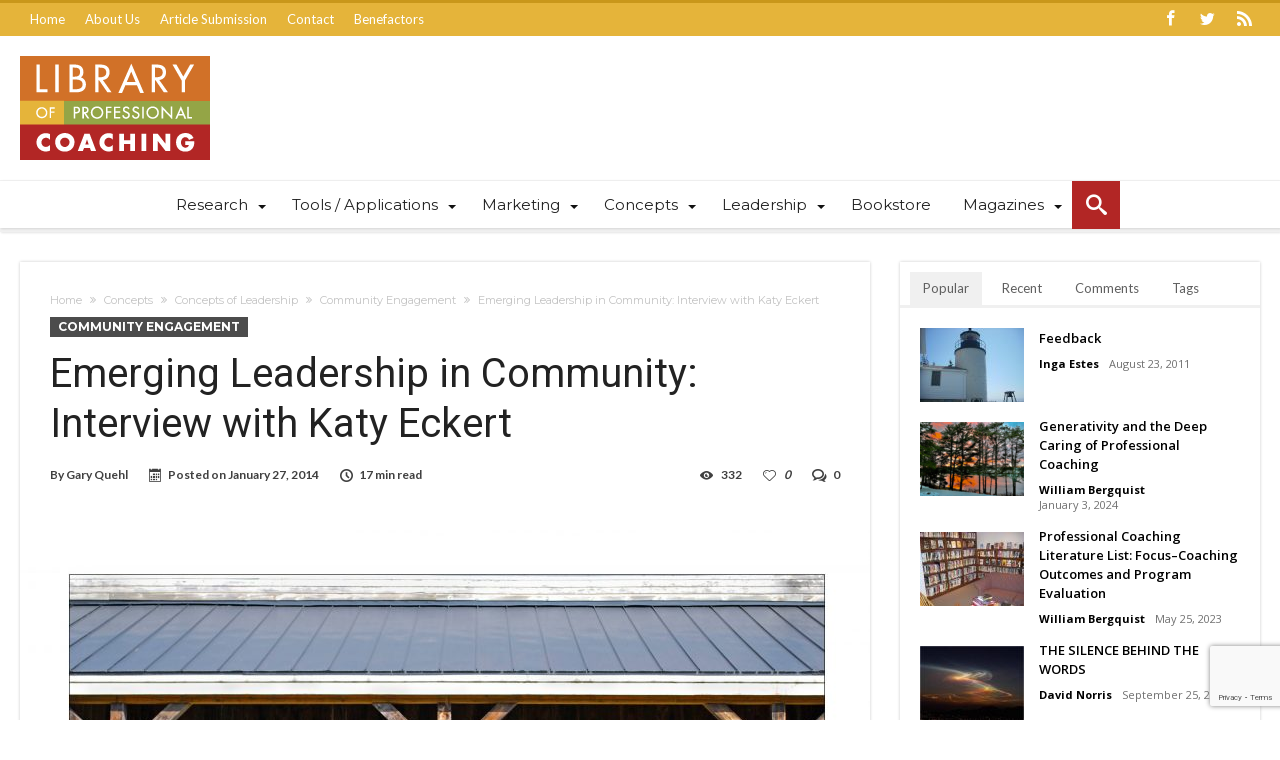

--- FILE ---
content_type: text/html; charset=UTF-8
request_url: https://libraryofprofessionalcoaching.com/concepts/leadership-foundations/community-engagement/emerging-leadership-in-community-interview-with-katy-eckert/
body_size: 24653
content:
<!DOCTYPE html><html dir="ltr" lang="en-US" prefix="og: http://ogp.me/ns#"><head><meta http-equiv="X-UA-Compatible" content="IE=edge" /><meta http-equiv="Content-Type" content="text/html; charset=utf-8"/><meta name="viewport" content="width=device-width, initial-scale=1, maximum-scale=1, user-scalable=0" /><title>Emerging Leadership in Community: Interview with Katy Eckert | Library of Professional Coaching</title><meta name="description" content="You have been identified by friends and colleagues as one of our community’s 50 top emerging sage leaders. A sage leader is a person who brings unusual experience, sound judgment, and wisdom in working to advance the civic well-being of our community." /><meta name="robots" content="max-image-preview:large" /><meta name="author" content="Gary Quehl"/><link rel="canonical" href="https://libraryofprofessionalcoaching.com/concepts/leadership-foundations/community-engagement/emerging-leadership-in-community-interview-with-katy-eckert/" /><link rel="next" href="https://libraryofprofessionalcoaching.com/concepts/leadership-foundations/community-engagement/emerging-leadership-in-community-interview-with-katy-eckert/2/" /><meta name="generator" content="All in One SEO (AIOSEO) 4.9.3" /> <script type="application/ld+json" class="aioseo-schema">{"@context":"https:\/\/schema.org","@graph":[{"@type":"Article","@id":"https:\/\/libraryofprofessionalcoaching.com\/concepts\/leadership-foundations\/community-engagement\/emerging-leadership-in-community-interview-with-katy-eckert\/#article","name":"Emerging Leadership in Community: Interview with Katy Eckert | Library of Professional Coaching","headline":"Emerging Leadership in Community: Interview with Katy Eckert","author":{"@id":"https:\/\/libraryofprofessionalcoaching.com\/author\/garyquehl\/#author"},"publisher":{"@id":"https:\/\/libraryofprofessionalcoaching.com\/#organization"},"image":{"@type":"ImageObject","url":"https:\/\/libraryofprofessionalcoaching.com\/wp-app\/wp-content\/uploads\/2014\/01\/101.jpg","width":3000,"height":2400},"datePublished":"2014-01-27T18:19:43-04:00","dateModified":"2017-08-10T20:10:24-04:00","inLanguage":"en-US","mainEntityOfPage":{"@id":"https:\/\/libraryofprofessionalcoaching.com\/concepts\/leadership-foundations\/community-engagement\/emerging-leadership-in-community-interview-with-katy-eckert\/#webpage"},"isPartOf":{"@id":"https:\/\/libraryofprofessionalcoaching.com\/concepts\/leadership-foundations\/community-engagement\/emerging-leadership-in-community-interview-with-katy-eckert\/#webpage"},"articleSection":"Community Engagement, adult development, altruism, boundaries, civic engagement, community, compassion, Erikson, fulfillment, Generativity, give back, Grass Valley, legacy, Motivation, myth, Nevada City, passion, power, Sacrifice, save leadership, social justice, spirit, volunteer work"},{"@type":"BreadcrumbList","@id":"https:\/\/libraryofprofessionalcoaching.com\/concepts\/leadership-foundations\/community-engagement\/emerging-leadership-in-community-interview-with-katy-eckert\/#breadcrumblist","itemListElement":[{"@type":"ListItem","@id":"https:\/\/libraryofprofessionalcoaching.com#listItem","position":1,"name":"Home","item":"https:\/\/libraryofprofessionalcoaching.com","nextItem":{"@type":"ListItem","@id":"https:\/\/libraryofprofessionalcoaching.com\/category\/concepts\/#listItem","name":"Concepts"}},{"@type":"ListItem","@id":"https:\/\/libraryofprofessionalcoaching.com\/category\/concepts\/#listItem","position":2,"name":"Concepts","item":"https:\/\/libraryofprofessionalcoaching.com\/category\/concepts\/","nextItem":{"@type":"ListItem","@id":"https:\/\/libraryofprofessionalcoaching.com\/category\/concepts\/leadership-foundations\/#listItem","name":"Concepts of Leadership"},"previousItem":{"@type":"ListItem","@id":"https:\/\/libraryofprofessionalcoaching.com#listItem","name":"Home"}},{"@type":"ListItem","@id":"https:\/\/libraryofprofessionalcoaching.com\/category\/concepts\/leadership-foundations\/#listItem","position":3,"name":"Concepts of Leadership","item":"https:\/\/libraryofprofessionalcoaching.com\/category\/concepts\/leadership-foundations\/","nextItem":{"@type":"ListItem","@id":"https:\/\/libraryofprofessionalcoaching.com\/category\/concepts\/leadership-foundations\/community-engagement\/#listItem","name":"Community Engagement"},"previousItem":{"@type":"ListItem","@id":"https:\/\/libraryofprofessionalcoaching.com\/category\/concepts\/#listItem","name":"Concepts"}},{"@type":"ListItem","@id":"https:\/\/libraryofprofessionalcoaching.com\/category\/concepts\/leadership-foundations\/community-engagement\/#listItem","position":4,"name":"Community Engagement","item":"https:\/\/libraryofprofessionalcoaching.com\/category\/concepts\/leadership-foundations\/community-engagement\/","nextItem":{"@type":"ListItem","@id":"https:\/\/libraryofprofessionalcoaching.com\/concepts\/leadership-foundations\/community-engagement\/emerging-leadership-in-community-interview-with-katy-eckert\/#listItem","name":"Emerging Leadership in Community: Interview with Katy Eckert"},"previousItem":{"@type":"ListItem","@id":"https:\/\/libraryofprofessionalcoaching.com\/category\/concepts\/leadership-foundations\/#listItem","name":"Concepts of Leadership"}},{"@type":"ListItem","@id":"https:\/\/libraryofprofessionalcoaching.com\/concepts\/leadership-foundations\/community-engagement\/emerging-leadership-in-community-interview-with-katy-eckert\/#listItem","position":5,"name":"Emerging Leadership in Community: Interview with Katy Eckert","previousItem":{"@type":"ListItem","@id":"https:\/\/libraryofprofessionalcoaching.com\/category\/concepts\/leadership-foundations\/community-engagement\/#listItem","name":"Community Engagement"}}]},{"@type":"Organization","@id":"https:\/\/libraryofprofessionalcoaching.com\/#organization","name":"Library of Professional Coaching","description":"Coaching Articles and Resources","url":"https:\/\/libraryofprofessionalcoaching.com\/","logo":{"@type":"ImageObject","url":"https:\/\/libraryofprofessionalcoaching.com\/wp-app\/wp-content\/uploads\/2017\/06\/LPC-Retina-Logo.png","@id":"https:\/\/libraryofprofessionalcoaching.com\/concepts\/leadership-foundations\/community-engagement\/emerging-leadership-in-community-interview-with-katy-eckert\/#organizationLogo","width":380,"height":208},"image":{"@id":"https:\/\/libraryofprofessionalcoaching.com\/concepts\/leadership-foundations\/community-engagement\/emerging-leadership-in-community-interview-with-katy-eckert\/#organizationLogo"}},{"@type":"Person","@id":"https:\/\/libraryofprofessionalcoaching.com\/author\/garyquehl\/#author","url":"https:\/\/libraryofprofessionalcoaching.com\/author\/garyquehl\/","name":"Gary Quehl","image":{"@type":"ImageObject","@id":"https:\/\/libraryofprofessionalcoaching.com\/concepts\/leadership-foundations\/community-engagement\/emerging-leadership-in-community-interview-with-katy-eckert\/#authorImage","url":"https:\/\/libraryofprofessionalcoaching.com\/wp-app\/wp-content\/uploads\/2012\/08\/Gary-Quehl_avatar_1-96x96.jpg","width":96,"height":96,"caption":"Gary Quehl"}},{"@type":"WebPage","@id":"https:\/\/libraryofprofessionalcoaching.com\/concepts\/leadership-foundations\/community-engagement\/emerging-leadership-in-community-interview-with-katy-eckert\/#webpage","url":"https:\/\/libraryofprofessionalcoaching.com\/concepts\/leadership-foundations\/community-engagement\/emerging-leadership-in-community-interview-with-katy-eckert\/","name":"Emerging Leadership in Community: Interview with Katy Eckert | Library of Professional Coaching","description":"You have been identified by friends and colleagues as one of our community\u2019s 50 top emerging sage leaders. A sage leader is a person who brings unusual experience, sound judgment, and wisdom in working to advance the civic well-being of our community.","inLanguage":"en-US","isPartOf":{"@id":"https:\/\/libraryofprofessionalcoaching.com\/#website"},"breadcrumb":{"@id":"https:\/\/libraryofprofessionalcoaching.com\/concepts\/leadership-foundations\/community-engagement\/emerging-leadership-in-community-interview-with-katy-eckert\/#breadcrumblist"},"author":{"@id":"https:\/\/libraryofprofessionalcoaching.com\/author\/garyquehl\/#author"},"creator":{"@id":"https:\/\/libraryofprofessionalcoaching.com\/author\/garyquehl\/#author"},"image":{"@type":"ImageObject","url":"https:\/\/libraryofprofessionalcoaching.com\/wp-app\/wp-content\/uploads\/2014\/01\/101.jpg","@id":"https:\/\/libraryofprofessionalcoaching.com\/concepts\/leadership-foundations\/community-engagement\/emerging-leadership-in-community-interview-with-katy-eckert\/#mainImage","width":3000,"height":2400},"primaryImageOfPage":{"@id":"https:\/\/libraryofprofessionalcoaching.com\/concepts\/leadership-foundations\/community-engagement\/emerging-leadership-in-community-interview-with-katy-eckert\/#mainImage"},"datePublished":"2014-01-27T18:19:43-04:00","dateModified":"2017-08-10T20:10:24-04:00"},{"@type":"WebSite","@id":"https:\/\/libraryofprofessionalcoaching.com\/#website","url":"https:\/\/libraryofprofessionalcoaching.com\/","name":"Library of Professional Coaching","description":"Coaching Articles and Resources","inLanguage":"en-US","publisher":{"@id":"https:\/\/libraryofprofessionalcoaching.com\/#organization"}}]}</script> <link rel='dns-prefetch' href='//www.googletagmanager.com' /><link rel='dns-prefetch' href='//fonts.googleapis.com' /><link rel="alternate" type="application/rss+xml" title="Library of Professional Coaching &raquo; Feed" href="https://libraryofprofessionalcoaching.com/feed/" /><link rel="alternate" title="oEmbed (JSON)" type="application/json+oembed" href="https://libraryofprofessionalcoaching.com/wp-json/oembed/1.0/embed?url=https%3A%2F%2Flibraryofprofessionalcoaching.com%2Fconcepts%2Fleadership-foundations%2Fcommunity-engagement%2Femerging-leadership-in-community-interview-with-katy-eckert%2F" /><link rel="alternate" title="oEmbed (XML)" type="text/xml+oembed" href="https://libraryofprofessionalcoaching.com/wp-json/oembed/1.0/embed?url=https%3A%2F%2Flibraryofprofessionalcoaching.com%2Fconcepts%2Fleadership-foundations%2Fcommunity-engagement%2Femerging-leadership-in-community-interview-with-katy-eckert%2F&#038;format=xml" /><style id='wp-img-auto-sizes-contain-inline-css' type='text/css'>img:is([sizes=auto i],[sizes^="auto," i]){contain-intrinsic-size:3000px 1500px}
/*# sourceURL=wp-img-auto-sizes-contain-inline-css */</style><link rel="preload" as="image" href="https://libraryofprofessionalcoaching.com/wp-app/wp-content/uploads/2017/06/LPC-Logo.png"><style id='wp-block-library-inline-css' type='text/css'>:root{--wp-block-synced-color:#7a00df;--wp-block-synced-color--rgb:122,0,223;--wp-bound-block-color:var(--wp-block-synced-color);--wp-editor-canvas-background:#ddd;--wp-admin-theme-color:#007cba;--wp-admin-theme-color--rgb:0,124,186;--wp-admin-theme-color-darker-10:#006ba1;--wp-admin-theme-color-darker-10--rgb:0,107,160.5;--wp-admin-theme-color-darker-20:#005a87;--wp-admin-theme-color-darker-20--rgb:0,90,135;--wp-admin-border-width-focus:2px}@media (min-resolution:192dpi){:root{--wp-admin-border-width-focus:1.5px}}.wp-element-button{cursor:pointer}:root .has-very-light-gray-background-color{background-color:#eee}:root .has-very-dark-gray-background-color{background-color:#313131}:root .has-very-light-gray-color{color:#eee}:root .has-very-dark-gray-color{color:#313131}:root .has-vivid-green-cyan-to-vivid-cyan-blue-gradient-background{background:linear-gradient(135deg,#00d084,#0693e3)}:root .has-purple-crush-gradient-background{background:linear-gradient(135deg,#34e2e4,#4721fb 50%,#ab1dfe)}:root .has-hazy-dawn-gradient-background{background:linear-gradient(135deg,#faaca8,#dad0ec)}:root .has-subdued-olive-gradient-background{background:linear-gradient(135deg,#fafae1,#67a671)}:root .has-atomic-cream-gradient-background{background:linear-gradient(135deg,#fdd79a,#004a59)}:root .has-nightshade-gradient-background{background:linear-gradient(135deg,#330968,#31cdcf)}:root .has-midnight-gradient-background{background:linear-gradient(135deg,#020381,#2874fc)}:root{--wp--preset--font-size--normal:16px;--wp--preset--font-size--huge:42px}.has-regular-font-size{font-size:1em}.has-larger-font-size{font-size:2.625em}.has-normal-font-size{font-size:var(--wp--preset--font-size--normal)}.has-huge-font-size{font-size:var(--wp--preset--font-size--huge)}.has-text-align-center{text-align:center}.has-text-align-left{text-align:left}.has-text-align-right{text-align:right}.has-fit-text{white-space:nowrap!important}#end-resizable-editor-section{display:none}.aligncenter{clear:both}.items-justified-left{justify-content:flex-start}.items-justified-center{justify-content:center}.items-justified-right{justify-content:flex-end}.items-justified-space-between{justify-content:space-between}.screen-reader-text{border:0;clip-path:inset(50%);height:1px;margin:-1px;overflow:hidden;padding:0;position:absolute;width:1px;word-wrap:normal!important}.screen-reader-text:focus{background-color:#ddd;clip-path:none;color:#444;display:block;font-size:1em;height:auto;left:5px;line-height:normal;padding:15px 23px 14px;text-decoration:none;top:5px;width:auto;z-index:100000}html :where(.has-border-color){border-style:solid}html :where([style*=border-top-color]){border-top-style:solid}html :where([style*=border-right-color]){border-right-style:solid}html :where([style*=border-bottom-color]){border-bottom-style:solid}html :where([style*=border-left-color]){border-left-style:solid}html :where([style*=border-width]){border-style:solid}html :where([style*=border-top-width]){border-top-style:solid}html :where([style*=border-right-width]){border-right-style:solid}html :where([style*=border-bottom-width]){border-bottom-style:solid}html :where([style*=border-left-width]){border-left-style:solid}html :where(img[class*=wp-image-]){height:auto;max-width:100%}:where(figure){margin:0 0 1em}html :where(.is-position-sticky){--wp-admin--admin-bar--position-offset:var(--wp-admin--admin-bar--height,0px)}@media screen and (max-width:600px){html :where(.is-position-sticky){--wp-admin--admin-bar--position-offset:0px}}

/*# sourceURL=wp-block-library-inline-css */</style><style id='global-styles-inline-css' type='text/css'>:root{--wp--preset--aspect-ratio--square: 1;--wp--preset--aspect-ratio--4-3: 4/3;--wp--preset--aspect-ratio--3-4: 3/4;--wp--preset--aspect-ratio--3-2: 3/2;--wp--preset--aspect-ratio--2-3: 2/3;--wp--preset--aspect-ratio--16-9: 16/9;--wp--preset--aspect-ratio--9-16: 9/16;--wp--preset--color--black: #000000;--wp--preset--color--cyan-bluish-gray: #abb8c3;--wp--preset--color--white: #ffffff;--wp--preset--color--pale-pink: #f78da7;--wp--preset--color--vivid-red: #cf2e2e;--wp--preset--color--luminous-vivid-orange: #ff6900;--wp--preset--color--luminous-vivid-amber: #fcb900;--wp--preset--color--light-green-cyan: #7bdcb5;--wp--preset--color--vivid-green-cyan: #00d084;--wp--preset--color--pale-cyan-blue: #8ed1fc;--wp--preset--color--vivid-cyan-blue: #0693e3;--wp--preset--color--vivid-purple: #9b51e0;--wp--preset--gradient--vivid-cyan-blue-to-vivid-purple: linear-gradient(135deg,rgb(6,147,227) 0%,rgb(155,81,224) 100%);--wp--preset--gradient--light-green-cyan-to-vivid-green-cyan: linear-gradient(135deg,rgb(122,220,180) 0%,rgb(0,208,130) 100%);--wp--preset--gradient--luminous-vivid-amber-to-luminous-vivid-orange: linear-gradient(135deg,rgb(252,185,0) 0%,rgb(255,105,0) 100%);--wp--preset--gradient--luminous-vivid-orange-to-vivid-red: linear-gradient(135deg,rgb(255,105,0) 0%,rgb(207,46,46) 100%);--wp--preset--gradient--very-light-gray-to-cyan-bluish-gray: linear-gradient(135deg,rgb(238,238,238) 0%,rgb(169,184,195) 100%);--wp--preset--gradient--cool-to-warm-spectrum: linear-gradient(135deg,rgb(74,234,220) 0%,rgb(151,120,209) 20%,rgb(207,42,186) 40%,rgb(238,44,130) 60%,rgb(251,105,98) 80%,rgb(254,248,76) 100%);--wp--preset--gradient--blush-light-purple: linear-gradient(135deg,rgb(255,206,236) 0%,rgb(152,150,240) 100%);--wp--preset--gradient--blush-bordeaux: linear-gradient(135deg,rgb(254,205,165) 0%,rgb(254,45,45) 50%,rgb(107,0,62) 100%);--wp--preset--gradient--luminous-dusk: linear-gradient(135deg,rgb(255,203,112) 0%,rgb(199,81,192) 50%,rgb(65,88,208) 100%);--wp--preset--gradient--pale-ocean: linear-gradient(135deg,rgb(255,245,203) 0%,rgb(182,227,212) 50%,rgb(51,167,181) 100%);--wp--preset--gradient--electric-grass: linear-gradient(135deg,rgb(202,248,128) 0%,rgb(113,206,126) 100%);--wp--preset--gradient--midnight: linear-gradient(135deg,rgb(2,3,129) 0%,rgb(40,116,252) 100%);--wp--preset--font-size--small: 13px;--wp--preset--font-size--medium: 20px;--wp--preset--font-size--large: 36px;--wp--preset--font-size--x-large: 42px;--wp--preset--spacing--20: 0.44rem;--wp--preset--spacing--30: 0.67rem;--wp--preset--spacing--40: 1rem;--wp--preset--spacing--50: 1.5rem;--wp--preset--spacing--60: 2.25rem;--wp--preset--spacing--70: 3.38rem;--wp--preset--spacing--80: 5.06rem;--wp--preset--shadow--natural: 6px 6px 9px rgba(0, 0, 0, 0.2);--wp--preset--shadow--deep: 12px 12px 50px rgba(0, 0, 0, 0.4);--wp--preset--shadow--sharp: 6px 6px 0px rgba(0, 0, 0, 0.2);--wp--preset--shadow--outlined: 6px 6px 0px -3px rgb(255, 255, 255), 6px 6px rgb(0, 0, 0);--wp--preset--shadow--crisp: 6px 6px 0px rgb(0, 0, 0);}:where(.is-layout-flex){gap: 0.5em;}:where(.is-layout-grid){gap: 0.5em;}body .is-layout-flex{display: flex;}.is-layout-flex{flex-wrap: wrap;align-items: center;}.is-layout-flex > :is(*, div){margin: 0;}body .is-layout-grid{display: grid;}.is-layout-grid > :is(*, div){margin: 0;}:where(.wp-block-columns.is-layout-flex){gap: 2em;}:where(.wp-block-columns.is-layout-grid){gap: 2em;}:where(.wp-block-post-template.is-layout-flex){gap: 1.25em;}:where(.wp-block-post-template.is-layout-grid){gap: 1.25em;}.has-black-color{color: var(--wp--preset--color--black) !important;}.has-cyan-bluish-gray-color{color: var(--wp--preset--color--cyan-bluish-gray) !important;}.has-white-color{color: var(--wp--preset--color--white) !important;}.has-pale-pink-color{color: var(--wp--preset--color--pale-pink) !important;}.has-vivid-red-color{color: var(--wp--preset--color--vivid-red) !important;}.has-luminous-vivid-orange-color{color: var(--wp--preset--color--luminous-vivid-orange) !important;}.has-luminous-vivid-amber-color{color: var(--wp--preset--color--luminous-vivid-amber) !important;}.has-light-green-cyan-color{color: var(--wp--preset--color--light-green-cyan) !important;}.has-vivid-green-cyan-color{color: var(--wp--preset--color--vivid-green-cyan) !important;}.has-pale-cyan-blue-color{color: var(--wp--preset--color--pale-cyan-blue) !important;}.has-vivid-cyan-blue-color{color: var(--wp--preset--color--vivid-cyan-blue) !important;}.has-vivid-purple-color{color: var(--wp--preset--color--vivid-purple) !important;}.has-black-background-color{background-color: var(--wp--preset--color--black) !important;}.has-cyan-bluish-gray-background-color{background-color: var(--wp--preset--color--cyan-bluish-gray) !important;}.has-white-background-color{background-color: var(--wp--preset--color--white) !important;}.has-pale-pink-background-color{background-color: var(--wp--preset--color--pale-pink) !important;}.has-vivid-red-background-color{background-color: var(--wp--preset--color--vivid-red) !important;}.has-luminous-vivid-orange-background-color{background-color: var(--wp--preset--color--luminous-vivid-orange) !important;}.has-luminous-vivid-amber-background-color{background-color: var(--wp--preset--color--luminous-vivid-amber) !important;}.has-light-green-cyan-background-color{background-color: var(--wp--preset--color--light-green-cyan) !important;}.has-vivid-green-cyan-background-color{background-color: var(--wp--preset--color--vivid-green-cyan) !important;}.has-pale-cyan-blue-background-color{background-color: var(--wp--preset--color--pale-cyan-blue) !important;}.has-vivid-cyan-blue-background-color{background-color: var(--wp--preset--color--vivid-cyan-blue) !important;}.has-vivid-purple-background-color{background-color: var(--wp--preset--color--vivid-purple) !important;}.has-black-border-color{border-color: var(--wp--preset--color--black) !important;}.has-cyan-bluish-gray-border-color{border-color: var(--wp--preset--color--cyan-bluish-gray) !important;}.has-white-border-color{border-color: var(--wp--preset--color--white) !important;}.has-pale-pink-border-color{border-color: var(--wp--preset--color--pale-pink) !important;}.has-vivid-red-border-color{border-color: var(--wp--preset--color--vivid-red) !important;}.has-luminous-vivid-orange-border-color{border-color: var(--wp--preset--color--luminous-vivid-orange) !important;}.has-luminous-vivid-amber-border-color{border-color: var(--wp--preset--color--luminous-vivid-amber) !important;}.has-light-green-cyan-border-color{border-color: var(--wp--preset--color--light-green-cyan) !important;}.has-vivid-green-cyan-border-color{border-color: var(--wp--preset--color--vivid-green-cyan) !important;}.has-pale-cyan-blue-border-color{border-color: var(--wp--preset--color--pale-cyan-blue) !important;}.has-vivid-cyan-blue-border-color{border-color: var(--wp--preset--color--vivid-cyan-blue) !important;}.has-vivid-purple-border-color{border-color: var(--wp--preset--color--vivid-purple) !important;}.has-vivid-cyan-blue-to-vivid-purple-gradient-background{background: var(--wp--preset--gradient--vivid-cyan-blue-to-vivid-purple) !important;}.has-light-green-cyan-to-vivid-green-cyan-gradient-background{background: var(--wp--preset--gradient--light-green-cyan-to-vivid-green-cyan) !important;}.has-luminous-vivid-amber-to-luminous-vivid-orange-gradient-background{background: var(--wp--preset--gradient--luminous-vivid-amber-to-luminous-vivid-orange) !important;}.has-luminous-vivid-orange-to-vivid-red-gradient-background{background: var(--wp--preset--gradient--luminous-vivid-orange-to-vivid-red) !important;}.has-very-light-gray-to-cyan-bluish-gray-gradient-background{background: var(--wp--preset--gradient--very-light-gray-to-cyan-bluish-gray) !important;}.has-cool-to-warm-spectrum-gradient-background{background: var(--wp--preset--gradient--cool-to-warm-spectrum) !important;}.has-blush-light-purple-gradient-background{background: var(--wp--preset--gradient--blush-light-purple) !important;}.has-blush-bordeaux-gradient-background{background: var(--wp--preset--gradient--blush-bordeaux) !important;}.has-luminous-dusk-gradient-background{background: var(--wp--preset--gradient--luminous-dusk) !important;}.has-pale-ocean-gradient-background{background: var(--wp--preset--gradient--pale-ocean) !important;}.has-electric-grass-gradient-background{background: var(--wp--preset--gradient--electric-grass) !important;}.has-midnight-gradient-background{background: var(--wp--preset--gradient--midnight) !important;}.has-small-font-size{font-size: var(--wp--preset--font-size--small) !important;}.has-medium-font-size{font-size: var(--wp--preset--font-size--medium) !important;}.has-large-font-size{font-size: var(--wp--preset--font-size--large) !important;}.has-x-large-font-size{font-size: var(--wp--preset--font-size--x-large) !important;}
/*# sourceURL=global-styles-inline-css */</style><style id='classic-theme-styles-inline-css' type='text/css'>/*! This file is auto-generated */
.wp-block-button__link{color:#fff;background-color:#32373c;border-radius:9999px;box-shadow:none;text-decoration:none;padding:calc(.667em + 2px) calc(1.333em + 2px);font-size:1.125em}.wp-block-file__button{background:#32373c;color:#fff;text-decoration:none}
/*# sourceURL=/wp-includes/css/classic-themes.min.css */</style><link data-optimized="1" rel='stylesheet' id='contact-form-7-css' href='https://libraryofprofessionalcoaching.com/wp-app/wp-content/litespeed/css/1e7dfd87f2a34508975d923ae1fc8c01.css?ver=c8c01' type='text/css' media='all' /><link crossorigin="anonymous" rel='stylesheet' id='woohoo-google-fonts-css' href='https://fonts.googleapis.com/css?family=Oswald%3A400%2C300%2C700%7CLato%3A400%2C300%2C700%2C900%7CWork+Sans%3A400%2C300%2C500%2C600%2C700%2C800%2C900%7COpen+Sans%3A400%2C600%2C700%2C800%7CPlayfair+Display%3A400%2C700%2C900%2C400italic%7CRaleway%3A400%2C300%2C500%2C600%2C700%2C800%2C900%7CRoboto%3A400%2C300%2C100%2C700%7CMontserrat%3A400%2C700&#038;subset=latin%2Cgreek%2Cgreek-ext%2Cvietnamese%2Ccyrillic-ext%2Clatin-ext%2Ccyrillic' type='text/css' media='all' /><link data-optimized="1" rel='stylesheet' id='woohoo-default-css' href='https://libraryofprofessionalcoaching.com/wp-app/wp-content/litespeed/css/184de1b273122d3afd92607ebdcfb999.css?ver=fb999' type='text/css' media='all' /><style id='woohoo-default-inline-css' type='text/css'>.bdaia-load-comments-btn a, #bdaia-ralated-posts .bd-more-btn, div.bdaia-block-wrap .bdaia-load-more-news-btn, div.bdaia-wb-wrap div.bdaia-wb-more-btn div.bdaia-wb-mb-inner {background : #AA2524; border:0 none !important;}.bdaia-load-comments-btn a, #bdaia-ralated-posts .bd-more-btn, div.bdaia-block-wrap .bdaia-load-more-news-btn, div.bdaia-block-wrap .bdaia-load-more-news-btn a, div.bdaia-wb-wrap div.bdaia-wb-more-btn div.bdaia-wb-mb-inner, div.bdaia-wb-wrap div.bdaia-wb-more-btn div.bdaia-wb-mb-inner a {color : #ffffff;}div.bdaia-block-wrap .bd-more-btn {background : #AA2524; border:0 none !important;}div.bdaia-block-wrap .bd-more-btn, div.bdaia-block-wrap .bd-more-btn a {color : #ffffff;}div.bdaia-block-wrap .carousel-nav a.mo-next, div.bdaia-block-wrap .carousel-nav a.mo-prev, div.bdaia-wb-wrap .carousel-nav a.mo-next, div.bdaia-wb-wrap .carousel-nav a.mo-prev {background : #AA2524; border:0 none !important;}div.bdaia-block-wrap .carousel-nav a.mo-next, div.bdaia-block-wrap .carousel-nav a.mo-prev, div.bdaia-block-wrap .carousel-nav a.mo-prev, div.bdaia-wb-wrap .carousel-nav a.mo-next, div.bdaia-wb-wrap .carousel-nav a.mo-prev {color : #FFFFFF;}
/*# sourceURL=woohoo-default-inline-css */</style><link data-optimized="1" rel='stylesheet' id='wooohoo-ilightbox-skin-css' href='https://libraryofprofessionalcoaching.com/wp-app/wp-content/litespeed/css/4c66606766dbca6770786d3277e0129a.css?ver=0129a' type='text/css' media='all' /><link data-optimized="1" rel='stylesheet' id='wooohoo-ilightbox-skin-black-css' href='https://libraryofprofessionalcoaching.com/wp-app/wp-content/litespeed/css/aa1c31cf65a63bce284a9f124f681b2a.css?ver=81b2a' type='text/css' media='all' /><link data-optimized="1" rel='stylesheet' id='parent-style-css' href='https://libraryofprofessionalcoaching.com/wp-app/wp-content/litespeed/css/184de1b273122d3afd92607ebdcfb999.css?ver=fb999' type='text/css' media='all' /><link rel='stylesheet' id='child-style-css' href='https://libraryofprofessionalcoaching.com/wp-app/wp-content/themes/woohoo-child/style.css' type='text/css' media='all' /> <script type="text/javascript" id="jquery-core-js-extra">/*  */
var bd_w_blocks = {"bdaia_w_ajax_url":"https://libraryofprofessionalcoaching.com/wp-app/wp-admin/admin-ajax.php","bdaia_w_ajax_nonce":"a80a7c513d"};
var bd_blocks = {"bdaia_ajax_url":"https://libraryofprofessionalcoaching.com/wp-app/wp-admin/admin-ajax.php","bdaia_ajaxnonce":"a80a7c513d"};
var bd_script = {"post_id":"6616","ajaxurl":"https://libraryofprofessionalcoaching.com/wp-app/wp-admin/admin-ajax.php"};
//# sourceURL=jquery-core-js-extra
/*  */</script> <script type="text/javascript" src="https://libraryofprofessionalcoaching.com/wp-app/wp-includes/js/jquery/jquery.min.js" id="jquery-core-js"></script> <script data-optimized="1" type="text/javascript" src="https://libraryofprofessionalcoaching.com/wp-app/wp-content/litespeed/js/c8d541b294bb29f894750b2014331c8b.js?ver=31c8b" id="jquery-migrate-js"></script> <script type="text/javascript" id="woohoo-views-js-extra">/*  */
var woohoo_views_c = {"admin_ajax_url":"https://libraryofprofessionalcoaching.com/wp-app/wp-admin/admin-ajax.php","post_id":"6616"};
//# sourceURL=woohoo-views-js-extra
/*  */</script> <script data-optimized="1" type="text/javascript" src="https://libraryofprofessionalcoaching.com/wp-app/wp-content/litespeed/js/56c00a9942ea49bb1d4f437e31c3f66f.js?ver=3f66f" id="woohoo-views-js"></script> 
 <script type="text/javascript" src="https://www.googletagmanager.com/gtag/js?id=G-DF54EXH4WG" id="google_gtagjs-js" async></script> <script type="text/javascript" id="google_gtagjs-js-after">/*  */
window.dataLayer = window.dataLayer || [];function gtag(){dataLayer.push(arguments);}
gtag("set","linker",{"domains":["libraryofprofessionalcoaching.com"]});
gtag("js", new Date());
gtag("set", "developer_id.dZTNiMT", true);
gtag("config", "G-DF54EXH4WG");
//# sourceURL=google_gtagjs-js-after
/*  */</script> <link rel="https://api.w.org/" href="https://libraryofprofessionalcoaching.com/wp-json/" /><link rel="alternate" title="JSON" type="application/json" href="https://libraryofprofessionalcoaching.com/wp-json/wp/v2/posts/6616" /><link rel="EditURI" type="application/rsd+xml" title="RSD" href="https://libraryofprofessionalcoaching.com/wp-app/xmlrpc.php?rsd" /><meta name="generator" content="WordPress 6.9" /><link rel='shortlink' href='https://libraryofprofessionalcoaching.com/?p=6616' /><meta name="generator" content="Site Kit by Google 1.170.0" /> <script type="text/javascript">/*  */
            var sf_position = '0';
            var sf_templates = "<a href=\"{search_url_escaped}\"><span class=\"sf_text\">View All Results<\/span><\/a>";
            var sf_input = '.search-live';
            jQuery(document).ready(function(){
                jQuery(sf_input).ajaxyLiveSearch({"expand":false,"searchUrl":"https:\/\/libraryofprofessionalcoaching.com\/?s=%s","text":"Search","delay":500,"iwidth":180,"width":315,"ajaxUrl":"https:\/\/libraryofprofessionalcoaching.com\/wp-app\/wp-admin\/admin-ajax.php","rtl":0});
                jQuery(".live-search_ajaxy-selective-input").keyup(function() {
                    var width = jQuery(this).val().length * 8;
                    if(width < 50) {
                        width = 50;
                    }
                    jQuery(this).width(width);
                });
                jQuery(".live-search_ajaxy-selective-search").click(function() {
                    jQuery(this).find(".live-search_ajaxy-selective-input").focus();
                });
                jQuery(".live-search_ajaxy-selective-close").click(function() {
                    jQuery(this).parent().remove();
                });
            });
            /*  */</script> <link rel="shortcut icon" href="https://libraryofprofessionalcoaching.com/wp-app/wp-content/uploads/2017/06/favicon.png" type="image/x-icon" /><script type="text/javascript">/*  */
var userRating = {"ajaxurl":"https://libraryofprofessionalcoaching.com/wp-app/wp-admin/admin-ajax.php" , "your_rating":"" , "nonce":"a80a7c513d"};
var userLike = {"ajaxurl":"https://libraryofprofessionalcoaching.com/wp-app/wp-admin/admin-ajax.php" , "nonce":"a80a7c513d"};
/*  */
var bdaia_theme_uri = 'https://libraryofprofessionalcoaching.com/wp-app/wp-content/themes/woohoo';</script> <style type="text/css">.bdaia-post-content a{color: #B63130;}.bdaia-post-content a:hover{color: #CF4B4A;}body {}body.tag.tag-world .bd-main .bdaia-block-wrap {padding-top: 0 !important;}
input.wpcf7-form-control.wpcf7-text {width: 100%; max-width: 100%;}
body.archive.category .bdaia-blocks.bdaia-block6 {margin-top: -30px; }
.commentlist p {margin-bottom: 16px!important;}
@media (min-width: 1024px) and (max-width: 1170px) {
.bdaia-header-default #navigation .primary-menu ul#menu-primary > li.menu-item-has-children > a {
    padding-right: 24px!important;
    padding-left: 10px!important;
}
.bdaia-header-default #navigation .primary-menu #menu-primary > li > a {
    font-size: 15px;
}}</style><link rel="amphtml" href="https://libraryofprofessionalcoaching.com/concepts/leadership-foundations/community-engagement/emerging-leadership-in-community-interview-with-katy-eckert/amp/"><style type="text/css" id="wp-custom-css">.bdaia-lazyload .bdaia-post-content img.gform_ajax_spinner { opacity:1}</style></head><body class="wp-singular post-template-default single single-post postid-6616 single-format-standard wp-embed-responsive wp-theme-woohoo wp-child-theme-woohoo-child  of-new-article  has-lazy-load" itemscope=itemscope itemtype="https://schema.org/WebPage"><div id="fb-root"></div> <script>(function(d, s, id) {
  var js, fjs = d.getElementsByTagName(s)[0];
  if (d.getElementById(id)) return;
  js = d.createElement(s); js.id = id;
  js.src = "//connect.facebook.net/en_US/sdk.js#xfbml=1&version=v2.10&appId=759855167452922";
  fjs.parentNode.insertBefore(js, fjs);
}(document, 'script', 'facebook-jssdk'));</script> <div class="page-outer bdaia-header-default bdaia-lazyload  sticky-nav-on  bdaia-post-template-default  bdaia-sidebar-right "><div class="bg-cover"></div><aside id="bd-MobileSiderbar"><div class="search-mobile"><form role="search" method="get" class="search-form" action="https://libraryofprofessionalcoaching.com/">
<label>
<span class="screen-reader-text">Search for:</span>
<input type="search" class="search-field" placeholder="Search &hellip;" value="" name="s" />
</label>
<input type="submit" class="search-submit" value="Search" /></form></div><div id="mobile-menu"></div></aside><div id="page"><div class="inner-wrapper"><div id="warp" class="clearfix  bdaia-sidebar-right "><div class="header-wrapper" style ="border-top-color: #C9971A"><div class="bdayh-click-open"><div class="bd-ClickOpen bd-ClickAOpen">
<span></span></div></div><style type="text/css">.bdaia-header-default .topbar ul.webticker li span, .bdaia-header-default .topbar, .bdaia-header-default .topbar a, .bdaia-header-default .topbar .top-nav > li > a{color: #ffffff;} .bdaia-header-default .topbar .top-nav > li.menu-item-has-children:after{border-top-color: #ffffff;}</style><div class="cfix"></div><div class="topbar"  style="background: #E5B43A"><div class="bd-container"><div class="top-left-area"><ul id="bdaia-top-nav" class="top-nav"><li id="menu-item-36" class="menu-item menu-item-type-custom menu-item-object-custom menu-item-36"><a href="/">Home</a></li><li id="menu-item-105" class="menu-item menu-item-type-post_type menu-item-object-page menu-item-105"><a href="https://libraryofprofessionalcoaching.com/about-us/">About Us</a></li><li id="menu-item-103" class="menu-item menu-item-type-post_type menu-item-object-page menu-item-103"><a href="https://libraryofprofessionalcoaching.com/article-submission/">Article Submission</a></li><li id="menu-item-102" class="menu-item menu-item-type-post_type menu-item-object-page menu-item-102"><a href="https://libraryofprofessionalcoaching.com/contact/">Contact</a></li><li id="menu-item-10666" class="menu-item menu-item-type-post_type menu-item-object-page menu-item-10666"><a href="https://libraryofprofessionalcoaching.com/benefactors-of-the-library/">Benefactors</a></li></ul></div><div class="top-right-area"><div class="bdaia-social-io bdaia-social-io-size-32">
<a class=" bdaia-io-url-facebook" title="Facebook" href="https://www.facebook.com/LibraryOfProfessionalCoaching" target="_blank"><span class="bdaia-io bdaia-io-facebook"></span></a>
<a class=" bdaia-io-url-twitter" title="Twitter" href="https://twitter.com/LibraryProCoach" target="_blank"><span class="bdaia-io bdaia-io-twitter"></span></a>
<a class=" bdaia-io-url-rss" title="Rss" href="/feed" target="_blank"><span class="bdaia-io bdaia-io-rss"></span></a></div></div></div></div><div class="cfix"></div><header class="header-container"><div class="bd-container"><div class="logo site--logo"><h2 class="site-title">					            <a href="https://libraryofprofessionalcoaching.com/" rel="home" title="Library of Professional Coaching">
<img src="https://libraryofprofessionalcoaching.com/wp-app/wp-content/uploads/2017/06/LPC-Logo.png" alt="Library of Professional Coaching" fetchpriority="high" decoding="sync"/>
</a> <script>jQuery(document).ready( function($)
                {
                    var retina = window.devicePixelRatio > 1 ? true : false;

                    if ( retina )
                    {
                        jQuery( '.site--logo img' ).attr( 'src', 'https://libraryofprofessionalcoaching.com/wp-app/wp-content/uploads/2017/06/LPC-Retina-Logo.png' );
                        jQuery( '.site--logo img' ).attr( 'width', '190' );
                    }
                } );</script> </h2></div></div></header><style type="text/css">.bdaia-header-default #navigation .primary-menu #menu-primary > li > a:hover, .bdaia-header-default #navigation .primary-menu #menu-primary > li:hover > a {color: #B22625;}.bdaia-header-default #navigation .primary-menu ul#menu-primary > li:hover > a, .bdaia-header-default #navigation .primary-menu ul#menu-primary > li.current-menu-item > a, .bdaia-header-default #navigation .primary-menu ul#menu-primary > li.current-menu-ancestor > a, .bdaia-header-default #navigation .primary-menu ul#menu-primary > li.current-menu-parent > a, #navigation .bdaia-cart, .bdaia-nav-search, #navigation .bdaia-random-post {background: ; border : 0 none !important; color: #B22625;}.bdaia-header-default #navigation .primary-menu ul#menu-primary > li >.bd_mega.sub-menu, .bdaia-header-default #navigation .primary-menu ul#menu-primary > li > .sub-menu, .bdaia-header-default #navigation .primary-menu ul#menu-primary .sub_cats_posts{border-top-color:#B22625;} .bdaia-ns-wrap:after, .bdaia-header-default #navigation .primary-menu ul#menu-primary > li:hover > a:after, .bdaia-header-default #navigation .primary-menu ul#menu-primary > li.current-menu-item > a:after, .bdaia-header-default #navigation .primary-menu ul#menu-primary > li.current-menu-ancestor > a:after, .bdaia-header-default #navigation .primary-menu ul#menu-primary > li.current-menu-parent > a:after{background:#B22625;}</style><div class="cfix"></div><nav id="navigation" class="dropdown-light  center-item-menu "><div class="navigation-wrapper"><div class="bd-container"><div class="primary-menu"><ul id="menu-primary"><li id="menu-item-49" class=" menu-item menu-item-type-taxonomy menu-item-object-category menu-item-has-children menu-parent-item menu-item--parent bd_depth- bd_menu_item " ><a href="https://libraryofprofessionalcoaching.com/category/research/">  <span class="menu-label" style="" >Research</span></a><ul class="bd_none sub-menu"><li id="menu-item-1338" class=" menu-item menu-item-type-taxonomy menu-item-object-category bd_depth-  " ><a href="https://libraryofprofessionalcoaching.com/category/research/coaching-surveys/">  <span class="menu-label" style="" >Coaching Surveys</span></a><li id="menu-item-58" class=" menu-item menu-item-type-taxonomy menu-item-object-category bd_depth-  " ><a href="https://libraryofprofessionalcoaching.com/category/research/eq-ei/">  <span class="menu-label" style="" >Emotional Intelligence</span></a><li id="menu-item-2318" class=" menu-item menu-item-type-taxonomy menu-item-object-category bd_depth-  " ><a href="https://libraryofprofessionalcoaching.com/category/research/evidence-based/">  <span class="menu-label" style="" >Evidence Based</span></a><li id="menu-item-2457" class=" menu-item menu-item-type-taxonomy menu-item-object-category bd_depth-  " ><a href="https://libraryofprofessionalcoaching.com/category/research/history-of-coaching/">  <span class="menu-label" style="" >History of Coaching</span></a><li id="menu-item-66" class=" menu-item menu-item-type-taxonomy menu-item-object-category bd_depth-  " ><a href="https://libraryofprofessionalcoaching.com/category/research/individual/">  <span class="menu-label" style="" >Individual</span></a><li id="menu-item-2517" class=" menu-item menu-item-type-taxonomy menu-item-object-category bd_depth-  " ><a href="https://libraryofprofessionalcoaching.com/category/research/literature-review/">  <span class="menu-label" style="" >Literature Review</span></a><li id="menu-item-53" class=" menu-item menu-item-type-taxonomy menu-item-object-category bd_depth-  " ><a href="https://libraryofprofessionalcoaching.com/category/research/brain-behavior/">  <span class="menu-label" style="" >Neurosciences</span></a><li id="menu-item-77" class=" menu-item menu-item-type-taxonomy menu-item-object-category bd_depth-  " ><a href="https://libraryofprofessionalcoaching.com/category/research/roi/">  <span class="menu-label" style="" >Return on Investment</span></a><li id="menu-item-44" class=" menu-item menu-item-type-taxonomy menu-item-object-category bd_depth-  " ><a href="https://libraryofprofessionalcoaching.com/category/research/case-studies/">  <span class="menu-label" style="" >Case Studies</span></a><li id="menu-item-68" class=" menu-item menu-item-type-taxonomy menu-item-object-category bd_depth-  " ><a href="https://libraryofprofessionalcoaching.com/category/research/leadership/">  <span class="menu-label" style="" >Research on Leadership</span></a></ul><div class="mega-menu-content"></div><li id="menu-item-172" class=" menu-item menu-item-type-taxonomy menu-item-object-category menu-item-has-children menu-parent-item menu-item--parent bd_depth- bd_mega_menu mega-columns-4 " ><a href="https://libraryofprofessionalcoaching.com/category/tools/">  <span class="menu-label" style="" >Tools / Applications</span></a><div class='bd_mega sub-menu'><ul class="bd_mega sub-menu"><li id="menu-item-1290" class=" menu-item menu-item-type-taxonomy menu-item-object-category bd_depth-  " ><a href="https://libraryofprofessionalcoaching.com/category/tools/coaching-toward-advocacy/">  <span class="menu-label" style="" >Advocacy Coaching</span></a><li id="menu-item-5936" class=" menu-item menu-item-type-taxonomy menu-item-object-category bd_depth-  " ><a href="https://libraryofprofessionalcoaching.com/category/tools/career-life-planning/">  <span class="menu-label" style="" >Career / Life Planning</span></a><li id="menu-item-2673" class=" menu-item menu-item-type-taxonomy menu-item-object-category bd_depth-  " ><a href="https://libraryofprofessionalcoaching.com/category/tools/career-coaching-applicationsuses/">  <span class="menu-label" style="" >Career Coaching</span></a><li id="menu-item-2150" class=" menu-item menu-item-type-taxonomy menu-item-object-category bd_depth-  " ><a href="https://libraryofprofessionalcoaching.com/category/tools/collaborations-partnerships/">  <span class="menu-label" style="" >Collaborate/Partner</span></a><li id="menu-item-67" class=" menu-item menu-item-type-taxonomy menu-item-object-category bd_depth-  " ><a href="https://libraryofprofessionalcoaching.com/category/tools/internal-politics/">  <span class="menu-label" style="" >Conflict/Internal Politics</span></a><li id="menu-item-56" class=" menu-item menu-item-type-taxonomy menu-item-object-category bd_depth-  " ><a href="https://libraryofprofessionalcoaching.com/category/tools/corporate/">  <span class="menu-label" style="" >Corporate</span></a><li id="menu-item-1548" class=" menu-item menu-item-type-taxonomy menu-item-object-category bd_depth-  " ><a href="https://libraryofprofessionalcoaching.com/category/tools/entrepreneurship/">  <span class="menu-label" style="" >Entrepreneurship</span></a><li id="menu-item-60" class=" menu-item menu-item-type-taxonomy menu-item-object-category bd_depth-  " ><a href="https://libraryofprofessionalcoaching.com/category/tools/executive/">  <span class="menu-label" style="" >Executive</span></a><li id="menu-item-1291" class=" menu-item menu-item-type-taxonomy menu-item-object-category bd_depth-  " ><a href="https://libraryofprofessionalcoaching.com/category/tools/executive-coaching/">  <span class="menu-label" style="" >Executive Coaching</span></a><li id="menu-item-61" class=" menu-item menu-item-type-taxonomy menu-item-object-category bd_depth-  " ><a href="https://libraryofprofessionalcoaching.com/category/tools/executive-presence/">  <span class="menu-label" style="" >Executive Presence</span></a><li id="menu-item-62" class=" menu-item menu-item-type-taxonomy menu-item-object-category bd_depth-  " ><a href="https://libraryofprofessionalcoaching.com/category/tools/feedback/">  <span class="menu-label" style="" >Feedback</span></a><li id="menu-item-16105" class=" menu-item menu-item-type-taxonomy menu-item-object-category bd_depth-  " ><a href="https://libraryofprofessionalcoaching.com/category/tools/health-and-wellness/">  <span class="menu-label" style="" >Health and Wellness</span></a><li id="menu-item-65" class=" menu-item menu-item-type-taxonomy menu-item-object-category bd_depth-  " ><a href="https://libraryofprofessionalcoaching.com/category/tools/human-capital/">  <span class="menu-label" style="" >Human Capital</span></a><li id="menu-item-5967" class=" menu-item menu-item-type-taxonomy menu-item-object-category bd_depth-  " ><a href="https://libraryofprofessionalcoaching.com/category/tools/life-planning/">  <span class="menu-label" style="" >Life Planning</span></a><li id="menu-item-84" class=" menu-item menu-item-type-taxonomy menu-item-object-category bd_depth-  " ><a href="https://libraryofprofessionalcoaching.com/category/tools/marketing-tools/">  <span class="menu-label" style="" >Marketing Tools</span></a><li id="menu-item-1507" class=" menu-item menu-item-type-taxonomy menu-item-object-category bd_depth-  " ><a href="https://libraryofprofessionalcoaching.com/category/tools/meetings-conferences/">  <span class="menu-label" style="" >Meetings/Conferences</span></a><li id="menu-item-3536" class=" menu-item menu-item-type-taxonomy menu-item-object-category bd_depth-  " ><a href="https://libraryofprofessionalcoaching.com/category/tools/mentoring/">  <span class="menu-label" style="" >Mentoring</span></a><li id="menu-item-1293" class=" menu-item menu-item-type-taxonomy menu-item-object-category bd_depth-  " ><a href="https://libraryofprofessionalcoaching.com/category/tools/organization-development/">  <span class="menu-label" style="" >Org. Development</span></a><li id="menu-item-1378" class=" menu-item menu-item-type-taxonomy menu-item-object-category bd_depth-  " ><a href="https://libraryofprofessionalcoaching.com/category/tools/performance-tools/">  <span class="menu-label" style="" >Performance</span></a><li id="menu-item-1554" class=" menu-item menu-item-type-taxonomy menu-item-object-category bd_depth-  " ><a href="https://libraryofprofessionalcoaching.com/category/tools/personal-life-coaching/">  <span class="menu-label" style="" >Personal/Life Coaching</span></a><li id="menu-item-81" class=" menu-item menu-item-type-taxonomy menu-item-object-category bd_depth-  " ><a href="https://libraryofprofessionalcoaching.com/category/tools/team-coaching/">  <span class="menu-label" style="" >Team Coaching</span></a><li id="menu-item-1499" class=" menu-item menu-item-type-taxonomy menu-item-object-category bd_depth-  " ><a href="https://libraryofprofessionalcoaching.com/category/tools/instrumentssurveysquestionnaires/">  <span class="menu-label" style="" >Surveys/Questionnaires</span></a><li id="menu-item-85" class=" menu-item menu-item-type-taxonomy menu-item-object-category bd_depth-  " ><a href="https://libraryofprofessionalcoaching.com/category/tools/training/">  <span class="menu-label" style="" >Training</span></a><li id="menu-item-1356" class=" menu-item menu-item-type-taxonomy menu-item-object-category bd_depth-  " ><a href="https://libraryofprofessionalcoaching.com/category/tools/video/">  <span class="menu-label" style="" >Video</span></a><li id="menu-item-1471" class=" menu-item menu-item-type-taxonomy menu-item-object-category bd_depth-  " ><a href="https://libraryofprofessionalcoaching.com/category/tools/writingjournaling/">  <span class="menu-label" style="" >Writing/Journaling</span></a></ul><div class="mega-menu-content"></div></div><li id="menu-item-46" class=" menu-item menu-item-type-taxonomy menu-item-object-category menu-item-has-children menu-parent-item menu-item--parent bd_depth- bd_menu_item " ><a href="https://libraryofprofessionalcoaching.com/category/marketing/">  <span class="menu-label" style="" >Marketing</span></a><ul class="bd_none sub-menu"><li id="menu-item-86" class=" menu-item menu-item-type-taxonomy menu-item-object-category bd_depth-  " ><a href="https://libraryofprofessionalcoaching.com/category/marketing/trends/">  <span class="menu-label" style="" >Trends</span></a><li id="menu-item-78" class=" menu-item menu-item-type-taxonomy menu-item-object-category bd_depth-  " ><a href="https://libraryofprofessionalcoaching.com/category/marketing/strategies/">  <span class="menu-label" style="" >Strategies</span></a><li id="menu-item-76" class=" menu-item menu-item-type-taxonomy menu-item-object-category bd_depth-  " ><a href="https://libraryofprofessionalcoaching.com/category/marketing/resources/">  <span class="menu-label" style="" >Resources</span></a><li id="menu-item-50" class=" menu-item menu-item-type-taxonomy menu-item-object-category bd_depth-  " ><a href="https://libraryofprofessionalcoaching.com/category/marketing/best-practices/">  <span class="menu-label" style="" >Best Practices</span></a></ul><div class="mega-menu-content"></div><li id="menu-item-45" class=" menu-item menu-item-type-taxonomy menu-item-object-category current-post-ancestor menu-item-has-children menu-parent-item menu-item--parent bd_depth- bd_mega_menu mega-columns-4 " ><a href="https://libraryofprofessionalcoaching.com/category/concepts/">  <span class="menu-label" style="" >Concepts</span></a><div class='bd_mega sub-menu'><ul class="bd_mega sub-menu"><li id="menu-item-51" class=" menu-item menu-item-type-taxonomy menu-item-object-category bd_depth-  " ><a href="https://libraryofprofessionalcoaching.com/category/concepts/best-practices-foundations/">  <span class="menu-label" style="" >Best Practices</span></a><li id="menu-item-1312" class=" menu-item menu-item-type-taxonomy menu-item-object-category bd_depth-  " ><a href="https://libraryofprofessionalcoaching.com/category/concepts/adult-development/">  <span class="menu-label" style="" >Adult Development</span></a><li id="menu-item-55" class=" menu-item menu-item-type-taxonomy menu-item-object-category bd_depth-  " ><a href="https://libraryofprofessionalcoaching.com/category/concepts/communication/">  <span class="menu-label" style="" >Communication</span></a><li id="menu-item-1313" class=" menu-item menu-item-type-taxonomy menu-item-object-category bd_depth-  " ><a href="https://libraryofprofessionalcoaching.com/category/concepts/decison-making-and-problem-solving/">  <span class="menu-label" style="" >Decison Making</span></a><li id="menu-item-57" class=" menu-item menu-item-type-taxonomy menu-item-object-category bd_depth-  " ><a href="https://libraryofprofessionalcoaching.com/category/concepts/employee-engagement/">  <span class="menu-label" style="" >Employee Engagement</span></a><li id="menu-item-59" class=" menu-item menu-item-type-taxonomy menu-item-object-category bd_depth-  " ><a href="https://libraryofprofessionalcoaching.com/category/concepts/ethics/">  <span class="menu-label" style="" >Ethics /Values/Spirituality</span></a><li id="menu-item-80" class=" menu-item menu-item-type-taxonomy menu-item-object-category bd_depth-  " ><a href="https://libraryofprofessionalcoaching.com/category/research/case-studies/sustainability/">  <span class="menu-label" style="" >Sustainability</span></a><li id="menu-item-64" class=" menu-item menu-item-type-taxonomy menu-item-object-category bd_depth-  " ><a href="https://libraryofprofessionalcoaching.com/category/concepts/schools-of-coaching/gestalt/">  <span class="menu-label" style="" >Gestalt</span></a><li id="menu-item-1977" class=" menu-item menu-item-type-taxonomy menu-item-object-category bd_depth-  " ><a href="https://libraryofprofessionalcoaching.com/category/concepts/interpersonal-relationships-foundations/">  <span class="menu-label" style="" >Interpersonal Relationships</span></a><li id="menu-item-2885" class=" menu-item menu-item-type-taxonomy menu-item-object-category bd_depth-  " ><a href="https://libraryofprofessionalcoaching.com/category/concepts/learning-theory/">  <span class="menu-label" style="" >Learning Theory</span></a><li id="menu-item-1314" class=" menu-item menu-item-type-taxonomy menu-item-object-category bd_depth-  " ><a href="https://libraryofprofessionalcoaching.com/category/concepts/managing-change/">  <span class="menu-label" style="" >Managing Change</span></a><li id="menu-item-1315" class=" menu-item menu-item-type-taxonomy menu-item-object-category bd_depth-  " ><a href="https://libraryofprofessionalcoaching.com/category/concepts/managing-stress-and-challenges/">  <span class="menu-label" style="" >Managing Stress</span></a><li id="menu-item-1316" class=" menu-item menu-item-type-taxonomy menu-item-object-category bd_depth-  " ><a href="https://libraryofprofessionalcoaching.com/category/concepts/organizational-theory/">  <span class="menu-label" style="" >Organizational Theory</span></a><li id="menu-item-2356" class=" menu-item menu-item-type-taxonomy menu-item-object-category bd_depth-  " ><a href="https://libraryofprofessionalcoaching.com/category/concepts/philosophical-foundations/">  <span class="menu-label" style="" >Philosophical Foundations</span></a><li id="menu-item-1337" class=" menu-item menu-item-type-taxonomy menu-item-object-category bd_depth-  " ><a href="https://libraryofprofessionalcoaching.com/category/concepts/schools-of-coaching/">  <span class="menu-label" style="" >Schools of Coaching</span></a><li id="menu-item-79" class=" menu-item menu-item-type-taxonomy menu-item-object-category bd_depth-  " ><a href="https://libraryofprofessionalcoaching.com/category/concepts/strategy/">  <span class="menu-label" style="" >Strategy</span></a><li id="menu-item-82" class=" menu-item menu-item-type-taxonomy menu-item-object-category bd_depth-  " ><a href="https://libraryofprofessionalcoaching.com/category/concepts/teams/">  <span class="menu-label" style="" >Teams</span></a><li id="menu-item-2211" class=" menu-item menu-item-type-taxonomy menu-item-object-category bd_depth-  " ><a href="https://libraryofprofessionalcoaching.com/category/concepts/trust-foundations/">  <span class="menu-label" style="" >Trust</span></a></ul><div class="mega-menu-content"></div></div><li id="menu-item-2543" class=" menu-item menu-item-type-taxonomy menu-item-object-category menu-item-has-children menu-parent-item menu-item--parent bd_depth- bd_menu_item " ><a href="https://libraryofprofessionalcoaching.com/category/leader-2/">  <span class="menu-label" style="" >Leadership</span></a><ul class="bd_none sub-menu"><li id="menu-item-70" class=" menu-item menu-item-type-taxonomy menu-item-object-category current-post-ancestor bd_depth-  " ><a href="https://libraryofprofessionalcoaching.com/category/concepts/leadership-foundations/">  <span class="menu-label" style="" >Concepts of Leadership</span></a><li id="menu-item-74" class=" menu-item menu-item-type-taxonomy menu-item-object-category bd_depth-  " ><a href="https://libraryofprofessionalcoaching.com/category/research/case-studies/performance/">  <span class="menu-label" style="" >Performance</span></a><li id="menu-item-73" class=" menu-item menu-item-type-taxonomy menu-item-object-category bd_depth-  " ><a href="https://libraryofprofessionalcoaching.com/category/research/case-studies/overwhelm/">  <span class="menu-label" style="" >Overwhelm</span></a><li id="menu-item-1292" class=" menu-item menu-item-type-taxonomy menu-item-object-category bd_depth-  " ><a href="https://libraryofprofessionalcoaching.com/category/tools/leadership-coaching/">  <span class="menu-label" style="" >Leadership Coaching</span></a></ul><div class="mega-menu-content"></div><li id="menu-item-216" class=" menu-item menu-item-type-taxonomy menu-item-object-category bd_depth- bd_menu_item " ><a href="https://libraryofprofessionalcoaching.com/category/bookstore/">  <span class="menu-label" style="" >Bookstore</span></a><div class="mega-menu-content"></div><li id="menu-item-4417" class=" menu-item menu-item-type-taxonomy menu-item-object-category menu-item-has-children menu-parent-item menu-item--parent bd_depth- bd_menu_item " ><a href="https://libraryofprofessionalcoaching.com/category/magazines/">  <span class="menu-label" style="" >Magazines</span></a><ul class="bd_none sub-menu"><li id="menu-item-21270" class=" menu-item menu-item-type-taxonomy menu-item-object-category bd_depth-  " ><a href="https://libraryofprofessionalcoaching.com/category/magazines/caring-deeply/">  <span class="menu-label" style="" >Caring Deeply</span></a><li id="menu-item-21272" class=" menu-item menu-item-type-taxonomy menu-item-object-category bd_depth-  " ><a href="https://libraryofprofessionalcoaching.com/category/magazines/transformation-magazines/">  <span class="menu-label" style="" >Transformation</span></a><li id="menu-item-21269" class=" menu-item menu-item-type-taxonomy menu-item-object-category bd_depth-  " ><a href="https://libraryofprofessionalcoaching.com/category/magazines/sage-magazines/">  <span class="menu-label" style="" >Sage</span></a><li id="menu-item-21268" class=" menu-item menu-item-type-taxonomy menu-item-object-category bd_depth-  " ><a href="https://libraryofprofessionalcoaching.com/category/magazines/marshall-goldsmith/">  <span class="menu-label" style="" >Marshall Goldsmith</span></a><li id="menu-item-22083" class=" menu-item menu-item-type-taxonomy menu-item-object-category bd_depth-  " ><a target="_blank" href="https://libraryofprofessionalcoaching.com/category/magazines/choice-the-magazine-of-professional-coaching/">  <span class="menu-label" style="" >choice &#8211; the magazine of professional coaching</span></a></ul><div class="mega-menu-content"></div></ul></div><div class="nav-right-area"><div class="bdaia-nav-search">
<span class="bdaia-ns-btn bdaia-io bdaia-io-search"></span><div class="bdaia-ns-wrap"><div class="bdaia-ns-content"><div class="bdaia-ns-inner"><form method="get" id="searchform" action="https://libraryofprofessionalcoaching.com/">
<input type="text" class="bbd-search-field search-live" id="s" name="s" value="Search" onfocus="if (this.value == 'Search') {this.value = '';}" onblur="if (this.value == '') {this.value = 'Search';}"  />
<button type="submit" class="bbd-search-btn"><span class="bdaia-io bdaia-io-search"></span></button></form></div></div></div></div></div><div class="cfix"></div></div></div></nav><div class="cfix"></div></div><div class="bdMain"><div class="bd-container bdaia-post-template"><div class="bd-main bdaia-site-content" id="bdaia-primary"><div id="content" role="main"><div class="bdaia-crumb-container"><span><a class="crumbs-home" href="https://libraryofprofessionalcoaching.com">Home</a></span> <span class="delimiter"><span class="bdaia-io bdaia-io-angle-double-right"></span></span> <span ><a  href="https://libraryofprofessionalcoaching.com/category/concepts/">Concepts</a></span> <span class="delimiter"><span class="bdaia-io bdaia-io-angle-double-right"></span></span> <span ><a  href="https://libraryofprofessionalcoaching.com/category/concepts/leadership-foundations/">Concepts of Leadership</a></span> <span class="delimiter"><span class="bdaia-io bdaia-io-angle-double-right"></span></span> <span ><a  href="https://libraryofprofessionalcoaching.com/category/concepts/leadership-foundations/community-engagement/">Community Engagement</a></span> <span class="delimiter"><span class="bdaia-io bdaia-io-angle-double-right"></span></span> <span class="current">Emerging Leadership in Community: Interview with Katy Eckert</span></div><div class="bdayh-clearfix"></div><article id="post-6616" class="hentry post-6616 post type-post status-publish format-standard has-post-thumbnail category-community-engagement tag-adult-development-2 tag-altruism tag-boundaries tag-civic-engagement tag-community tag-compassion tag-erikson tag-fulfillment tag-generativity tag-give-back tag-grass-valley tag-legacy tag-motivation tag-myth tag-nevada-city tag-passion tag-power tag-sacrifice tag-save-leadership tag-social-justice tag-spirit tag-volunteer-work"  itemscope itemtype="https://schema.org/Article"><header class="bdaia-post-header"><div class="bdaia-category">
<a class="bd-cat-link bd-cat-1884" href="https://libraryofprofessionalcoaching.com/category/concepts/leadership-foundations/community-engagement/">Community Engagement</a></div><div class="bdaia-post-title"><h1 class="post-title entry-title"><span>Emerging Leadership in Community: Interview with Katy Eckert</span></h1></div><div class="bdaia-meta-info"><div class="bdaia-post-author-name">
By            <a href="https://libraryofprofessionalcoaching.com/author/garyquehl/" title="">Gary Quehl </a></div><div class="bdaia-post-date"><span class='bdaia-io bdaia-io-calendar'></span>Posted on&nbsp;<span class="bdayh-date">January 27, 2014</span></div><div class="bdaia-post-time-read"><span class='bdaia-io bdaia-io-clock'></span>17&nbsp;min read</div><div class="bdaia-post-comment"><span class='bdaia-io bdaia-io-bubbles4'></span><a href="https://libraryofprofessionalcoaching.com/concepts/leadership-foundations/community-engagement/emerging-leadership-in-community-interview-with-katy-eckert/#respond">0</a></div><div class="bdaia-post-like"><span class="post-like"><a href="#" data-post_id="6616">
<span  title="I like this article"class="qtip like"><span class="bdaia-io bdaia-io-heart"></span></span>
</a><em class="count">0</em></span></div><div class="bdaia-post-view">
<span class='bdaia-io bdaia-io-eye4'></span>
332</div></div></header><div class="bdaia-post-content"><div class="bdaia-post-featured-image">
<img width="850" height="491" src="https://libraryofprofessionalcoaching.com/wp-app/wp-content/themes/woohoo/images/img-empty.png" class="attachment-bdaia-large size-bdaia-large img-lazy wp-post-image" alt="" decoding="async" data-src="https://libraryofprofessionalcoaching.com/wp-app/wp-content/uploads/2014/01/101-850x491.jpg" /></div><p><em>[Note: This interview is one of 100 conducted in Nevada County, California by Gary Quehl and his colleagues. One half of the interviews were conducted with &#8220;emerging sage leaders&#8221; (Katy Eckert being one of these emerging sage leaders). The other 50 interviews were conducted with &#8220;senior sage leaders&#8221; in Nevada County. All of those who were interviewed are actively involved in the ongoing development of their community</em>.]</p><p>You have been identified by friends and colleagues as one of our community’s 50 top emerging sage leaders. A sage leader is a person who brings unusual experience, sound judgment, and wisdom in working to advance the civic well-being of our community. We thank you for participating in our interview process.</p><p><strong>1. To begin, how many years have you lived in Nevada County? Where in the county do you reside?</strong></p><p>I have been a resident of Nevada County for 35 years and currently reside in Grass Valley off HWY 174.</p><p><strong>2.   May I ask how old you are?</strong></p><p>I am 40 years old.</p><p><strong>3. If you would, please share a bit about your personal history: where you grew-up; where you went to school and college; what organizations you have worked for and the positions you have held.</strong></p><p>I was born in Long Beach, CA and then my family moved to Nevada County when I was six years old. My Dad had purchased 40 acres on the Yuba River and had built a cabin for camping. He became disabled and due to health and financial reasons, decided to sell our house in Long Beach and move to our cabin here in Nevada County. My Dad was a product of growing up during the Great Depression, and he had a very strong desire to be self-sufficient. I refer to it as “Robinson Crusoe” syndrome.  So… I grew up on the river, learning to garden and care for farm animals. Our cabin was somewhat isolated and due to this and my Dad’s dislike of the public school system, my siblings and I were home schooled. Rarely did we children go to “town.”  Instead, my Dad and Mom would leave us with my Uncle (who also lived with us), and they would go shopping and deal with any other matters. Our big family excursion was going to Church every Sunday to the St. Johns parish in North San Juan.</p><p><img data-lazyloaded="1" src="[data-uri]" decoding="async" data-src="https://libraryofprofessionalcoaching.com/wp-app/wp-content/uploads/2014/01/Katy_pic2-216x300.jpg" alt="" width="216" height="300" class="alignleft size-medium wp-image-6620" data-srcset="https://libraryofprofessionalcoaching.com/wp-app/wp-content/uploads/2014/01/Katy_pic2-216x300.jpg 216w, https://libraryofprofessionalcoaching.com/wp-app/wp-content/uploads/2014/01/Katy_pic2.jpg 552w" data-sizes="(max-width: 216px) 100vw, 216px" /><noscript><img decoding="async" src="https://libraryofprofessionalcoaching.com/wp-app/wp-content/uploads/2014/01/Katy_pic2-216x300.jpg" alt="" width="216" height="300" class="alignleft size-medium wp-image-6620" srcset="https://libraryofprofessionalcoaching.com/wp-app/wp-content/uploads/2014/01/Katy_pic2-216x300.jpg 216w, https://libraryofprofessionalcoaching.com/wp-app/wp-content/uploads/2014/01/Katy_pic2.jpg 552w" sizes="(max-width: 216px) 100vw, 216px" /></noscript>Our cabin did not have electricity or phone. We installed a pipeline from a natural spring to create running water. And, you could not actually drive the whole way to the cabin… instead you had about a .25 mile hike from where we parked, down into the canyon to get to our home. I learned to cook on a wood stove that was also our source of heat. I remember my Dad building the cabin and “helping” with tasks that a child could handle. Our lives revolved around simple things…chores, school work, the ebb and flow of the river, reading, playing card games, sailing bark “boats” around puddles, climbing rocks, hiking and panning for gold with my Dad.</p><p>We established a strong connection with the other members of the St. John’s church, especially one family who is now into its 5th generation of living in Nevada County. We would visit this family at their family ranch after Church on Sundays and our families grew even closer. My Dad especially enjoyed visiting with the elderly “uncles” and listening to their stories about the history of Nevada County. When I was about 12, the uncles passed away, leaving the only full time resident of the family alone for the first time in her whole life. She was in her 60’s by then, and she asked my Dad if he would consider allowing my older sister and me to live with her part-time and also attend the public high school. Mom &amp; Dad agreed, and I moved to the ranch. That family became, and still is, a surrogate family to me.</p><div class="bdaia-pagination"><span class="page-links-title">Pages</span> <span class="post-page-numbers current" aria-current="page"><span class="current">1</span></span> <a href="https://libraryofprofessionalcoaching.com/concepts/leadership-foundations/community-engagement/emerging-leadership-in-community-interview-with-katy-eckert/2/" class="post-page-numbers"><span class="current">2</span></a> <a href="https://libraryofprofessionalcoaching.com/concepts/leadership-foundations/community-engagement/emerging-leadership-in-community-interview-with-katy-eckert/3/" class="post-page-numbers"><span class="current">3</span></a> <a href="https://libraryofprofessionalcoaching.com/concepts/leadership-foundations/community-engagement/emerging-leadership-in-community-interview-with-katy-eckert/4/" class="post-page-numbers"><span class="current">4</span></a> <a href="https://libraryofprofessionalcoaching.com/concepts/leadership-foundations/community-engagement/emerging-leadership-in-community-interview-with-katy-eckert/5/" class="post-page-numbers"><span class="current">5</span></a> <a href="https://libraryofprofessionalcoaching.com/concepts/leadership-foundations/community-engagement/emerging-leadership-in-community-interview-with-katy-eckert/6/" class="post-page-numbers"><span class="current">6</span></a> <a href="https://libraryofprofessionalcoaching.com/concepts/leadership-foundations/community-engagement/emerging-leadership-in-community-interview-with-katy-eckert/7/" class="post-page-numbers"><span class="current">7</span></a></div>
<a href="https://libraryofprofessionalcoaching.com/wp-app/wp-content/uploads/2014/01/E49_Profile_of_Katy_Eckert_by_Alison_Lehman.pdf" class="download" target="_blank">Download Article</a></div><footer><div class="clear"></div><div class="tagcloud"><span>Tags</span><a href="https://libraryofprofessionalcoaching.com/tag/adult-development-2/" rel="tag">adult development</a><a href="https://libraryofprofessionalcoaching.com/tag/altruism/" rel="tag">altruism</a><a href="https://libraryofprofessionalcoaching.com/tag/boundaries/" rel="tag">boundaries</a><a href="https://libraryofprofessionalcoaching.com/tag/civic-engagement/" rel="tag">civic engagement</a><a href="https://libraryofprofessionalcoaching.com/tag/community/" rel="tag">community</a><a href="https://libraryofprofessionalcoaching.com/tag/compassion/" rel="tag">compassion</a><a href="https://libraryofprofessionalcoaching.com/tag/erikson/" rel="tag">Erikson</a><a href="https://libraryofprofessionalcoaching.com/tag/fulfillment/" rel="tag">fulfillment</a><a href="https://libraryofprofessionalcoaching.com/tag/generativity/" rel="tag">Generativity</a><a href="https://libraryofprofessionalcoaching.com/tag/give-back/" rel="tag">give back</a><a href="https://libraryofprofessionalcoaching.com/tag/grass-valley/" rel="tag">Grass Valley</a><a href="https://libraryofprofessionalcoaching.com/tag/legacy/" rel="tag">legacy</a><a href="https://libraryofprofessionalcoaching.com/tag/motivation/" rel="tag">Motivation</a><a href="https://libraryofprofessionalcoaching.com/tag/myth/" rel="tag">myth</a><a href="https://libraryofprofessionalcoaching.com/tag/nevada-city/" rel="tag">Nevada City</a><a href="https://libraryofprofessionalcoaching.com/tag/passion/" rel="tag">passion</a><a href="https://libraryofprofessionalcoaching.com/tag/power/" rel="tag">power</a><a href="https://libraryofprofessionalcoaching.com/tag/sacrifice/" rel="tag">Sacrifice</a><a href="https://libraryofprofessionalcoaching.com/tag/save-leadership/" rel="tag">save leadership</a><a href="https://libraryofprofessionalcoaching.com/tag/social-justice/" rel="tag">social justice</a><a href="https://libraryofprofessionalcoaching.com/tag/spirit/" rel="tag">spirit</a><a href="https://libraryofprofessionalcoaching.com/tag/volunteer-work/" rel="tag">volunteer work</a></div><div class="clear"></div><div class="bdaia-post-sharing bdaia-post-sharing-bottom"><ul><li class="facebook">
<a  title="facebook" onClick="window.open('http://www.facebook.com/sharer.php?u=https://libraryofprofessionalcoaching.com/concepts/leadership-foundations/community-engagement/emerging-leadership-in-community-interview-with-katy-eckert/','Facebook','width=600,height=300,left='+(screen.availWidth/2-300)+',top='+(screen.availHeight/2-150)+''); return false;" href="http://www.facebook.com/sharer.php?u=https://libraryofprofessionalcoaching.com/concepts/leadership-foundations/community-engagement/emerging-leadership-in-community-interview-with-katy-eckert/">
<span class="bdaia-io bdaia-io-facebook"></span>
<span>Share on Facebook</span>
</a></li><li class="twitter">
<a  title="twitter" onClick="window.open('http://twitter.com/share?url=https://libraryofprofessionalcoaching.com/concepts/leadership-foundations/community-engagement/emerging-leadership-in-community-interview-with-katy-eckert/&amp;text=Emerging%20Leadership%20in%20Community:%20Interview%20with%20Katy%20Eckert','Twitter share','width=600,height=300,left='+(screen.availWidth/2-300)+',top='+(screen.availHeight/2-150)+''); return false;" href="http://twitter.com/share?url=https://libraryofprofessionalcoaching.com/concepts/leadership-foundations/community-engagement/emerging-leadership-in-community-interview-with-katy-eckert/&amp;text=Emerging%20Leadership%20in%20Community:%20Interview%20with%20Katy%20Eckert">
<span class="bdaia-io bdaia-io-twitter"></span>
<span>Share on Twitter</span>
</a></li><li class="google">
<a  title="google" onClick="window.open('https://plus.google.com/share?url=https://libraryofprofessionalcoaching.com/concepts/leadership-foundations/community-engagement/emerging-leadership-in-community-interview-with-katy-eckert/','Google plus','width=585,height=666,left='+(screen.availWidth/2-292)+',top='+(screen.availHeight/2-333)+''); return false;" href="https://plus.google.com/share?url=https://libraryofprofessionalcoaching.com/concepts/leadership-foundations/community-engagement/emerging-leadership-in-community-interview-with-katy-eckert/">
<span class="bdaia-io bdaia-io-google-plus"></span>
<span>Share on Google+</span>
</a></li><li class="reddit">
<a  title="reddit" onClick="window.open('http://reddit.com/submit?url=https://libraryofprofessionalcoaching.com/concepts/leadership-foundations/community-engagement/emerging-leadership-in-community-interview-with-katy-eckert/&amp;title=Emerging%20Leadership%20in%20Community:%20Interview%20with%20Katy%20Eckert','Reddit','width=617,height=514,left='+(screen.availWidth/2-308)+',top='+(screen.availHeight/2-257)+''); return false;" href="http://reddit.com/submit?url=https://libraryofprofessionalcoaching.com/concepts/leadership-foundations/community-engagement/emerging-leadership-in-community-interview-with-katy-eckert/&amp;title=Emerging%20Leadership%20in%20Community:%20Interview%20with%20Katy%20Eckert">
<span class="bdaia-io bdaia-io-reddit"></span>
<span>Share on Reddit</span>
</a></li><li class="pinterest">
<a title="pinterest" href="http://pinterest.com/pin/create/button/?url=https%3A%2F%2Flibraryofprofessionalcoaching.com%2Fconcepts%2Fleadership-foundations%2Fcommunity-engagement%2Femerging-leadership-in-community-interview-with-katy-eckert%2F&amp;description=Emerging+Leadership+in+Community%3A+Interview+with+Katy+Eckert&amp;media=1">
<span class="bdaia-io bdaia-io-social-pinterest"></span>
<span>Share on Pinterest</span>
</a></li><li class="linkedin">
<a  title="linkedin" onClick="window.open('http://www.linkedin.com/shareArticle?mini=true&amp;url=https://libraryofprofessionalcoaching.com/concepts/leadership-foundations/community-engagement/emerging-leadership-in-community-interview-with-katy-eckert/','Linkedin','width=863,height=500,left='+(screen.availWidth/2-431)+',top='+(screen.availHeight/2-250)+''); return false;" href="http://www.linkedin.com/shareArticle?mini=true&amp;url=https://libraryofprofessionalcoaching.com/concepts/leadership-foundations/community-engagement/emerging-leadership-in-community-interview-with-katy-eckert/">
<span class="bdaia-io bdaia-io-linkedin2"></span>
<span>Share on Linkedin</span>
</a></li><li class="tumblr">
<a  title="tumblr" onClick="window.open('http://www.tumblr.com/share/link?url=libraryofprofessionalcoaching.com/concepts/leadership-foundations/community-engagement/emerging-leadership-in-community-interview-with-katy-eckert/&amp;name=Emerging%20Leadership%20in%20Community:%20Interview%20with%20Katy%20Eckert','Tumblr','width=600,height=300,left='+(screen.availWidth/2-300)+',top='+(screen.availHeight/2-150)+''); return false;" href="http://www.tumblr.com/share/link?url=libraryofprofessionalcoaching.com/concepts/leadership-foundations/community-engagement/emerging-leadership-in-community-interview-with-katy-eckert/&amp;name=Emerging%20Leadership%20in%20Community:%20Interview%20with%20Katy%20Eckert">
<span class="bdaia-io bdaia-io-tumblr"></span>
<span>Share on Tumblr</span>
</a></li><li class="whatsapp">
<a href="whatsapp://send?text=You+have+been+identified+by+friends+and+colleagues+as+one+of+our+community%E2%80%99s+50+top+emerging+sage+leaders.+A+sage+leader+is+a+person+who+brings+unusual+experience%2C+sound+judgment%2C+and+wisdom+in+working+to+advance+the+civic+well-being+of+our+community.%20-%20https%3A%2F%2Flibraryofprofessionalcoaching.com%2Fconcepts%2Fleadership-foundations%2Fcommunity-engagement%2Femerging-leadership-in-community-interview-with-katy-eckert%2F" ><span class="bdaia-io bdaia-io-whatsapp"></span></a></li><li class="telegram">
<a href="tg://msg?text=You+have+been+identified+by+friends+and+colleagues+as+one+of+our+community%E2%80%99s+50+top+emerging+sage+leaders.+A+sage+leader+is+a+person+who+brings+unusual+experience%2C+sound+judgment%2C+and+wisdom+in+working+to+advance+the+civic+well-being+of+our+community.%20-%20https%3A%2F%2Flibraryofprofessionalcoaching.com%2Fconcepts%2Fleadership-foundations%2Fcommunity-engagement%2Femerging-leadership-in-community-interview-with-katy-eckert%2F" ><span class="bdaia-io bdaia-io-telegram"></span></a></li></ul></div><div class="bdaia-post-next-prev"><div class="bdaia-post-prev-post">
<a href="https://libraryofprofessionalcoaching.com/concepts/leadership-foundations/community-engagement/sacrifice-does-it-exist-for-emerging-sage-leaders/" rel="prev"><span>Previous article</span> Sacrifice: Does It Exist for Emerging Sage Leaders?</a></div><div class="bdaia-post-next-post">
<a href="https://libraryofprofessionalcoaching.com/concepts/leadership-foundations/community-engagement/senior-leadership-in-community-interview-with-hazel-shewell/" rel="next"><span>Next article</span> Senior Leadership in Community: Interview with Hazel Shewell</a></div></div><div class="bdaia-author-box"><div class="authorBlock-avatar">
<a href="https://libraryofprofessionalcoaching.com/author/garyquehl/"><img data-lazyloaded="1" src="[data-uri]" alt='Avatar photo' data-src='https://libraryofprofessionalcoaching.com/wp-app/wp-content/uploads/2012/08/Gary-Quehl_avatar_1-150x150.jpg' data-srcset='https://libraryofprofessionalcoaching.com/wp-app/wp-content/uploads/2012/08/Gary-Quehl_avatar_1-300x300.jpg 2x' class='avatar avatar-150 photo' height='150' width='150' decoding='async'/><noscript><img alt='Avatar photo' src='https://libraryofprofessionalcoaching.com/wp-app/wp-content/uploads/2012/08/Gary-Quehl_avatar_1-150x150.jpg' srcset='https://libraryofprofessionalcoaching.com/wp-app/wp-content/uploads/2012/08/Gary-Quehl_avatar_1-300x300.jpg 2x' class='avatar avatar-150 photo' height='150' width='150' decoding='async'/></noscript></a></div><div class="authorBlock-header"><h3 class="authorBlock-header-title">
<a href="https://libraryofprofessionalcoaching.com/author/garyquehl/">Gary Quehl</h3><p class="authorBlock-header-bio">
Gary Quehl is President of Quehl Associates, a national firm providing services to colleges, universities, and nonprofit organizations in the areas of executive coaching, leadership development, comprehensive strategic planning, governing board education, and fund raising. Dr. Quehl also served for sixteen-years as President and CEO of two Washington, DC-based, higher education associations: Council of Independent Colleges (the national service organization for private colleges and universities) and Council for Advancement and Support of Education (the international service organization for fund raising, public relations, marketing, and alumni officers from 3,400 colleges, universities, and independent schools in 74 countries). Gary has authored or co-authored 32 books and articles in the fields of public affairs, philanthropy, and higher education. He has served on 50 boards during a 45 year period, has led leadership seminars for non-profit and for-profit leaders and organizations, and has been senior fund raising counsel in helping universities and nonprofit organizations to raise $300 million. Quehl was co-founder of the Center for Nonprofit Leadership and has directed its Sage Leadership/Civic Engagement Project (Grass Valley and Nevada City, CA).</p><div class="authorBlock-meta bdaia-social-io-colored"><div class="bdaia-social-io bdaia-social-io-size-32"></div></div></div></div></footer><span style=display:none itemprop=author itemscope itemtype="https://schema.org/Person"><meta itemprop=name content="Gary Quehl">
</span><meta itemprop=interactionCount content="UserComments:0"><meta itemprop=datePublished content="2014-01-27T18:19:43+00:00"><meta itemprop=dateModified content="2014-01-27T18:19:43+00:00"><meta itemscope itemprop=mainEntityOfPage itemtype="https://schema.org/WebPage" itemid="https://libraryofprofessionalcoaching.com/concepts/leadership-foundations/community-engagement/emerging-leadership-in-community-interview-with-katy-eckert/">
<span style=display:none itemprop=publisher itemscope itemtype="https://schema.org/Organization">
<span style=display:none itemprop=logo itemscope itemtype="https://schema.org/ImageObject"><meta itemprop="url" content="https://libraryofprofessionalcoaching.com/wp-app/wp-content/uploads/2017/06/LPC-Logo.png">
</span><meta itemprop=name content="Library of Professional Coaching">
</span><meta itemprop=headline content="Emerging Leadership in Community: Interview with Katy Eckert">
<span style=display:none itemprop=image itemscope itemtype="https://schema.org/ImageObject"><meta itemprop=url content="http://1"><meta itemprop=width content=1240><meta itemprop=height content=540>
</span></article><div class="bdayh-clearfix"></div><section id="bdaia-ralated-posts" class="bdaia-ralated-posts"><div class="bdaia-ralated-posts-head"><ul><li id="nav-more-ralated">
<a href="#content-more-ralated">Related Articles</a></li><li id="nav-more-author">
<a href="#content-more-author">
More By&nbsp;Gary Quehl	                </a></li><li id="nav-more-cat">
<a href="#content-more-cat">
More In&nbsp;Community Engagement                    </a></li></ul></div><div class="bdaia-ralated-content bdaia-posts-grid light grid-3col" id="content-more-ralated"><ul class="bdaia-posts-grid-list"><li class="bdaia-posts-grid-post post-item post-id post post-22067 type-post status-publish format-standard has-post-thumbnail hentry category-marketing-tools tag-becky-j-benes tag-boundaries tag-choice-the-magazine-of-professional-coaching tag-money"><div class="bdaia-posts-grid-post-inner"><div class="post-image">
<a href="https://libraryofprofessionalcoaching.com/tools/marketing-tools/stop-wasting-your-time/">
<img width="320" height="220" src="https://libraryofprofessionalcoaching.com/wp-app/wp-content/themes/woohoo/images/img-empty.png" class="attachment-bdaia-widget size-bdaia-widget img-lazy wp-post-image" alt="" decoding="async" data-src="https://libraryofprofessionalcoaching.com/wp-app/wp-content/uploads/2023/10/stTA4WTURxavi8Ei3YeIg-320x220.jpg" />				</a></div><div class="bdayh-post-header"><h3 class="entry-title"><a href="https://libraryofprofessionalcoaching.com/tools/marketing-tools/stop-wasting-your-time/" >Stop Wasting Your Time!</a></h3><div class="bdaia-post-excerpt">Duped by the do-it-yourself money leak By Becky J. Benes, MPS Originally published in v11n&#8230;</div><div class="bbd-post-cat"><div class="bbd-post-cat-content"><div class="bdayh-post-meta-date">
<span class="bdayh-date">October 26, 2023</span></div></div></div></div></div></li><li class="bdaia-posts-grid-post post-item post-id post post-22028 type-post status-publish format-standard has-post-thumbnail hentry category-adult-development tag-erik-erickson tag-featured tag-generativity tag-george-vaillant tag-midlife-crisis"><div class="bdaia-posts-grid-post-inner"><div class="post-image">
<a href="https://libraryofprofessionalcoaching.com/concepts/adult-development/awakening-spring-in-autumn-free-book-for-coaching-library-users/">
<img width="320" height="220" src="https://libraryofprofessionalcoaching.com/wp-app/wp-content/themes/woohoo/images/img-empty.png" class="attachment-bdaia-widget size-bdaia-widget img-lazy wp-post-image" alt="" decoding="async" data-src="https://libraryofprofessionalcoaching.com/wp-app/wp-content/uploads/2021/11/IMG_1942-850x491-1-320x220.webp" />				</a></div><div class="bdayh-post-header"><h3 class="entry-title"><a href="https://libraryofprofessionalcoaching.com/concepts/adult-development/awakening-spring-in-autumn-free-book-for-coaching-library-users/" >Awakening Spring in Autumn:  Free Book for Coaching Library Users</a></h3><div class="bdaia-post-excerpt">The analyses offered in Awakening Spring in Autumn span the many decades of senior adultho&#8230;</div><div class="bbd-post-cat"><div class="bbd-post-cat-content"><div class="bdayh-post-meta-date">
<span class="bdayh-date">September 28, 2023</span></div></div></div></div></div></li><li class="bdaia-posts-grid-post post-item post-id post post-18444 type-post status-publish format-standard has-post-thumbnail hentry category-leadership-foundations tag-engagement tag-leadership-2 tag-leadership-and-team-development tag-motivation tag-organizational-and-leadership-coaching tag-polarity tag-polarity-thinking-and-management tag-team"><div class="bdaia-posts-grid-post-inner"><div class="post-image">
<a href="https://libraryofprofessionalcoaching.com/concepts/leadership-foundations/dynamic-leadership-an-expansion-of-self-determination-theory/">
<img width="320" height="220" src="https://libraryofprofessionalcoaching.com/wp-app/wp-content/themes/woohoo/images/img-empty.png" class="attachment-bdaia-widget size-bdaia-widget img-lazy wp-post-image" alt="" decoding="async" data-src="https://libraryofprofessionalcoaching.com/wp-app/wp-content/uploads/2020/11/Neddle-Reflexted-320x220.jpg" />				</a></div><div class="bdayh-post-header"><h3 class="entry-title"><a href="https://libraryofprofessionalcoaching.com/concepts/leadership-foundations/dynamic-leadership-an-expansion-of-self-determination-theory/" >Dynamic Leadership: An Expansion of Self Determination Theory</a></h3><div class="bdaia-post-excerpt">Seeing the dynamic interplay of the behaviors becomes a new lens for leaders and helps the&#8230;</div><div class="bbd-post-cat"><div class="bbd-post-cat-content"><div class="bdayh-post-meta-date">
<span class="bdayh-date">November 3, 2020</span></div></div></div></div></div></li></ul><div class="cfix"></div><div class="bdayh-posts-load-wait"><div class="sk-circle"><div class="sk-circle1 sk-child"></div><div class="sk-circle2 sk-child"></div><div class="sk-circle3 sk-child"></div><div class="sk-circle4 sk-child"></div><div class="sk-circle5 sk-child"></div><div class="sk-circle6 sk-child"></div><div class="sk-circle7 sk-child"></div><div class="sk-circle8 sk-child"></div><div class="sk-circle9 sk-child"></div><div class="sk-circle10 sk-child"></div><div class="sk-circle11 sk-child"></div><div class="sk-circle12 sk-child"></div></div></div><div class="bdayh-load-more-btn"><div class="bdaia-grid-loadmore-btn bd-more-btn">
Load More Related Articles<span class="bdaia-io bdaia-io-angle-down"></span></div></div></div> <script type="text/javascript">jQuery(document).ready(function($) {
	        jQuery('#content-more-ralated .bdayh-load-more-btn .bdaia-grid-loadmore-btn').click(function(){
	            woohoo_more_related();
	        });
	    });
	    var _bdPages = 1;
	    function woohoo_more_related() {
	        _bdPages+=1;

		    var bd_content = jQuery("#content-more-ralated ul.bdaia-posts-grid-list");

	        jQuery("#content-more-ralated .bdayh-posts-load-wait").css("display","block");
	        jQuery("#content-more-ralated .bdayh-load-more-btn").css("display","none");
	        jQuery.ajax({
	            url : "https://libraryofprofessionalcoaching.com/wp-app/wp-admin/admin-ajax.php",
	            type : "POST",
	            data : "action=woohoo_related_articles_fun&page_no="+_bdPages+"&tag_id=1&post_id=6616&numpost=3",
	            success: function(data) {
	                jQuery("#content-more-ralated .bdayh-posts-load-wait").css("display","none");
	                if (data.trim()!="") {
	                    var content = jQuery(data);
		                bd_content.append(content);
	                    jQuery("#content-more-ralated .bdayh-load-more-btn").css("display","block");
		                var bd_re   = bd_content.find( '.post-image' );
		                bd_re.addClass( 'bdaia-img-show' );
		                i_refresh.refresh();
	                }
	            }
	        }, 'html');
	        return false;
	    }</script> <div class="bdaia-ralated-content bdaia-posts-grid light grid-3col" id="content-more-author"><ul class="bdaia-posts-grid-list"><li class="bdaia-posts-grid-post post-item post-id post post-22320 type-post status-publish format-standard has-post-thumbnail hentry category-adult-development category-community-engagement tag-alexis-de-tocqueville tag-bernice-neugarten tag-bill-carrier tag-csikszentmihalyi tag-dewitt-jones tag-erik-erickson tag-gay-teurman tag-george-vaillant tag-john-kotre tag-renee-freedman tag-robert-bellah"><div class="bdaia-posts-grid-post-inner"><div class="post-image">
<a href="https://libraryofprofessionalcoaching.com/concepts/adult-development/the-big-picture-civic-engagement-and-generativity-four/">
<img width="320" height="220" src="https://libraryofprofessionalcoaching.com/wp-app/wp-content/themes/woohoo/images/img-empty.png" class="attachment-bdaia-widget size-bdaia-widget img-lazy wp-post-image" alt="" decoding="async" data-src="https://libraryofprofessionalcoaching.com/wp-app/wp-content/uploads/2023/12/001rr-320x220.jpg" />				</a></div><div class="bdayh-post-header"><h3 class="entry-title"><a href="https://libraryofprofessionalcoaching.com/concepts/adult-development/the-big-picture-civic-engagement-and-generativity-four/" >The Big Picture, Civic Engagement and Generativity Four</a></h3><div class="bdaia-post-excerpt">It was our study of Sage leadership in Western Nevada County, California, that led to an u&#8230;</div><div class="bbd-post-cat"><div class="bbd-post-cat-content"><div class="bdayh-post-meta-date">
<span class="bdayh-date">December 27, 2023</span></div></div></div></div></div></li><li class="bdaia-posts-grid-post post-item post-id post post-22224 type-post status-publish format-standard has-post-thumbnail hentry category-adult-development tag-davis-pos tag-don-mcadams tag-erik-erikson tag-john-kotre tag-lecay-leadershipt tag-liedrka"><div class="bdaia-posts-grid-post-inner"><div class="post-image">
<a href="https://libraryofprofessionalcoaching.com/concepts/adult-development/expanding-perspectives-expanding-actions-and-generativity-two/">
<img width="320" height="220" src="https://libraryofprofessionalcoaching.com/wp-app/wp-content/themes/woohoo/images/img-empty.png" class="attachment-bdaia-widget size-bdaia-widget img-lazy wp-post-image" alt="" decoding="async" data-src="https://libraryofprofessionalcoaching.com/wp-app/wp-content/uploads/2023/12/2-320x220.jpg" />				</a></div><div class="bdayh-post-header"><h3 class="entry-title"><a href="https://libraryofprofessionalcoaching.com/concepts/adult-development/expanding-perspectives-expanding-actions-and-generativity-two/" >Expanding Perspectives, Expanding Actions and Generativity Two</a></h3><div class="bdaia-post-excerpt">In this essay, we will expand on that text by investigating the various ways in which Gene&#8230;</div><div class="bbd-post-cat"><div class="bbd-post-cat-content"><div class="bdayh-post-meta-date">
<span class="bdayh-date">December 15, 2023</span></div></div></div></div></div></li><li class="bdaia-posts-grid-post post-item post-id post post-19440 type-post status-publish format-standard has-post-thumbnail hentry category-community-engagement tag-csikszentmihalyi tag-flow"><div class="bdaia-posts-grid-post-inner"><div class="post-image">
<a href="https://libraryofprofessionalcoaching.com/concepts/leadership-foundations/community-engagement/deep-caring-xxviii-generativity-four-the-benefits-of-civic-engagement/">
<img width="320" height="220" src="https://libraryofprofessionalcoaching.com/wp-app/wp-content/themes/woohoo/images/img-empty.png" class="attachment-bdaia-widget size-bdaia-widget img-lazy wp-post-image" alt="" decoding="async" data-src="https://libraryofprofessionalcoaching.com/wp-app/wp-content/uploads/2021/05/unnamed.3-320x220.jpg" />				</a></div><div class="bdayh-post-header"><h3 class="entry-title"><a href="https://libraryofprofessionalcoaching.com/concepts/leadership-foundations/community-engagement/deep-caring-xxviii-generativity-four-the-benefits-of-civic-engagement/" >Deep Caring XXVIII: Generativity Four—The Benefits of Civic Engagement   </a></h3><div class="bdaia-post-excerpt"> The generative motivations that Sage leaders attribute to their civic involvements, and t&#8230;</div><div class="bbd-post-cat"><div class="bbd-post-cat-content"><div class="bdayh-post-meta-date">
<span class="bdayh-date">May 17, 2021</span></div></div></div></div></div></li></ul><div class="cfix"></div><div class="bdayh-posts-load-wait"><div class="sk-circle"><div class="sk-circle1 sk-child"></div><div class="sk-circle2 sk-child"></div><div class="sk-circle3 sk-child"></div><div class="sk-circle4 sk-child"></div><div class="sk-circle5 sk-child"></div><div class="sk-circle6 sk-child"></div><div class="sk-circle7 sk-child"></div><div class="sk-circle8 sk-child"></div><div class="sk-circle9 sk-child"></div><div class="sk-circle10 sk-child"></div><div class="sk-circle11 sk-child"></div><div class="sk-circle12 sk-child"></div></div></div><div class="bdayh-load-more-btn"><div class="bdaia-grid-loadmore-btn bd-more-btn">
Load More By&nbsp;Gary Quehl		        <span class="bdaia-io bdaia-io-angle-down"></span></div></div></div> <script type="text/javascript">jQuery(document).ready(function($) {
	        jQuery('#content-more-author .bdayh-load-more-btn .bdaia-grid-loadmore-btn').click(function(){
	            woohoo_more_author();
	        });
	    });
	    var _bdAuthorPages = 1;
	    function woohoo_more_author() {
	        _bdAuthorPages+=1;

		    var bd_content = jQuery("#content-more-author ul.bdaia-posts-grid-list");

	        jQuery("#content-more-author .bdayh-posts-load-wait").css("display","block");
	        jQuery("#content-more-author .bdayh-load-more-btn").css("display","none");
	        jQuery.ajax({
	            url : "https://libraryofprofessionalcoaching.com/wp-app/wp-admin/admin-ajax.php",
	            type : "POST",
	            data : "action=woohoo_related_author_fun&page_no="+_bdAuthorPages+"&user_id=106&post_id=6616&numpost=3",
	            success: function(data) {
	                jQuery("#content-more-author .bdayh-posts-load-wait").css("display","none");
	                if (data.trim()!="") {
	                    var content = jQuery(data);
		                bd_content.append(content);
	                    jQuery("#content-more-author .bdayh-load-more-btn").css("display","block");
		                var bd_re   = bd_content.find( '.post-image' );
		                bd_re.addClass( 'bdaia-img-show' );
		                i_refresh.refresh();
	                }
	            }
	        }, 'html');
	        return false;
	    }</script> <div class="bdaia-ralated-content bdaia-posts-grid light grid-3col" id="content-more-cat"><ul class="bdaia-posts-grid-list"><li class="bdaia-posts-grid-post post-item post-id post post-23041 type-post status-publish format-standard has-post-thumbnail hentry category-community-engagement category-sustainability-ethics tag-coaching-for-the-greater-good tag-little-lake-sebago"><div class="bdaia-posts-grid-post-inner"><div class="post-image">
<a href="https://libraryofprofessionalcoaching.com/concepts/ethics/sustainability-ethics/janet-slack-engaging-coach-based-strategies-to-achieve-the-greater-good/">
<img width="320" height="220" src="https://libraryofprofessionalcoaching.com/wp-app/wp-content/themes/woohoo/images/img-empty.png" class="attachment-bdaia-widget size-bdaia-widget img-lazy wp-post-image" alt="" decoding="async" data-src="https://libraryofprofessionalcoaching.com/wp-app/wp-content/uploads/2024/08/9709485547_d33c64935b-320x220.jpg" />				</a></div><div class="bdayh-post-header"><h3 class="entry-title"><a href="https://libraryofprofessionalcoaching.com/concepts/ethics/sustainability-ethics/janet-slack-engaging-coach-based-strategies-to-achieve-the-greater-good/" >Janet Slack: Engaging Coach-Based Strategies to Achieve the Greater Good</a></h3><div class="bdaia-post-excerpt">Having begun her career as an environmental scientist, Jane Slack is returning to these en&#8230;</div><div class="bbd-post-cat"><div class="bbd-post-cat-content"><div class="bdayh-post-meta-date">
<span class="bdayh-date">August 25, 2024</span></div></div></div></div></div></li><li class="bdaia-posts-grid-post post-item post-id post post-22348 type-post status-publish format-standard has-post-thumbnail hentry category-adult-development category-community-engagement tag-appreciaitve-inquiry tag-carol-gilligan tag-dan-mcadams tag-de-st-albun tag-egon-brunswick tag-erik-erikson tag-george-vaillant tag-john-kotre tag-kevin-weitz tag-ron-kiitchens tag-vuca"><div class="bdaia-posts-grid-post-inner"><div class="post-image">
<a href="https://libraryofprofessionalcoaching.com/concepts/adult-development/nurturing-generativity-and-deep-caring/">
<img width="320" height="220" src="https://libraryofprofessionalcoaching.com/wp-app/wp-content/themes/woohoo/images/img-empty.png" class="attachment-bdaia-widget size-bdaia-widget img-lazy wp-post-image" alt="" decoding="async" data-src="https://libraryofprofessionalcoaching.com/wp-app/wp-content/uploads/2023/12/Cundys-Harbor-320x220.jpg" />				</a></div><div class="bdayh-post-header"><h3 class="entry-title"><a href="https://libraryofprofessionalcoaching.com/concepts/adult-development/nurturing-generativity-and-deep-caring/" >Nurturing Generativity and Deep Caring</a></h3><div class="bdaia-post-excerpt">This exploration of generativity both inside and outside a person is essential when coachi&#8230;</div><div class="bbd-post-cat"><div class="bbd-post-cat-content"><div class="bdayh-post-meta-date">
<span class="bdayh-date">December 31, 2023</span></div></div></div></div></div></li><li class="bdaia-posts-grid-post post-item post-id post post-22320 type-post status-publish format-standard has-post-thumbnail hentry category-adult-development category-community-engagement tag-alexis-de-tocqueville tag-bernice-neugarten tag-bill-carrier tag-csikszentmihalyi tag-dewitt-jones tag-erik-erickson tag-gay-teurman tag-george-vaillant tag-john-kotre tag-renee-freedman tag-robert-bellah"><div class="bdaia-posts-grid-post-inner"><div class="post-image">
<a href="https://libraryofprofessionalcoaching.com/concepts/adult-development/the-big-picture-civic-engagement-and-generativity-four/">
<img width="320" height="220" src="https://libraryofprofessionalcoaching.com/wp-app/wp-content/themes/woohoo/images/img-empty.png" class="attachment-bdaia-widget size-bdaia-widget img-lazy wp-post-image" alt="" decoding="async" data-src="https://libraryofprofessionalcoaching.com/wp-app/wp-content/uploads/2023/12/001rr-320x220.jpg" />				</a></div><div class="bdayh-post-header"><h3 class="entry-title"><a href="https://libraryofprofessionalcoaching.com/concepts/adult-development/the-big-picture-civic-engagement-and-generativity-four/" >The Big Picture, Civic Engagement and Generativity Four</a></h3><div class="bdaia-post-excerpt">It was our study of Sage leadership in Western Nevada County, California, that led to an u&#8230;</div><div class="bbd-post-cat"><div class="bbd-post-cat-content"><div class="bdayh-post-meta-date">
<span class="bdayh-date">December 27, 2023</span></div></div></div></div></div></li></ul><div class="cfix"></div><div class="bdayh-posts-load-wait"><div class="sk-circle"><div class="sk-circle1 sk-child"></div><div class="sk-circle2 sk-child"></div><div class="sk-circle3 sk-child"></div><div class="sk-circle4 sk-child"></div><div class="sk-circle5 sk-child"></div><div class="sk-circle6 sk-child"></div><div class="sk-circle7 sk-child"></div><div class="sk-circle8 sk-child"></div><div class="sk-circle9 sk-child"></div><div class="sk-circle10 sk-child"></div><div class="sk-circle11 sk-child"></div><div class="sk-circle12 sk-child"></div></div></div><div class="bdayh-load-more-btn"><div class="bdaia-grid-loadmore-btn bd-more-btn">
Load More In&nbsp;Community Engagement		        <span class="bdaia-io bdaia-io-angle-down"></span></div></div></div> <script type="text/javascript">jQuery(document).ready(function($) {
	        jQuery('#content-more-cat .bdayh-load-more-btn .bdaia-grid-loadmore-btn').click(function(){
	            woohoo_more_cat();
	        });
	    });
	    var _bdCatPages = 1;
	    function woohoo_more_cat() {
	        _bdCatPages+=1;

		    var bd_content = jQuery("#content-more-cat ul.bdaia-posts-grid-list");

	        jQuery("#content-more-cat .bdayh-posts-load-wait").css("display","block");
	        jQuery("#content-more-cat .bdayh-load-more-btn").css("display","none");
	        jQuery.ajax({
	            url : "https://libraryofprofessionalcoaching.com/wp-app/wp-admin/admin-ajax.php",
	            type : "POST",
	            data : "action=woohoo_related_cat_fun&page_no="+_bdCatPages+"&cat_id=1884&post_id=6616&numpost=3",
	            success: function(data) {
	                jQuery("#content-more-cat .bdayh-posts-load-wait").css("display","none");
	                if (data.trim()!="") {
	                    var content = jQuery(data);
		                bd_content.append(content);
	                    jQuery("#content-more-cat .bdayh-load-more-btn").css("display","block");
		                var bd_re   = bd_content.find( '.post-image' );
		                bd_re.addClass( 'bdaia-img-show' );
		                i_refresh.refresh();
	                }
	            }
	        }, 'html');
	        return false;
	    }</script> <script>jQuery(document).ready(function()
        {
            $ralated_content     = jQuery( "#bdaia-ralated-posts .bdaia-ralated-content" );
            $ralated_li          = jQuery( "#bdaia-ralated-posts .bdaia-ralated-posts-head ul li" );

            $ralated_content.hide();
            jQuery( "#bdaia-ralated-posts .bdaia-ralated-posts-head ul li:first" ).addClass( "active" ).show();
            jQuery( "#bdaia-ralated-posts .bdaia-ralated-content:first" ).show();

            $ralated_li.click(function()
            {
                $ralated_li.removeClass( "active" );
                jQuery(this).addClass("active");
                $ralated_content.hide();

                var activeTab = jQuery(this).find( "a" ).attr( "href" );
                jQuery(activeTab).fadeIn( "fast" );

                return false;
            });
        });</script> </section><div class="bdayh-clearfix"></div><div id="respond" class="comment-respond"><h4 class="block-title" id="reply-title"><span class="comment-reply-title">Leave a Reply <small><a rel="nofollow" id="cancel-comment-reply-link" href="/concepts/leadership-foundations/community-engagement/emerging-leadership-in-community-interview-with-katy-eckert/#respond" style="display:none;">Cancel reply</a></small></span></h4><form action="https://libraryofprofessionalcoaching.com/wp-app/wp-comments-post.php" method="post" id="commentform" class="comment-form"><p class="comment-notes"><span id="email-notes">Your email address will not be published.</span> <span class="required-field-message">Required fields are marked <span class="required">*</span></span></p><p class="comment-form-comment"><label for="comment">Comment <span class="required">*</span></label><textarea autocomplete="new-password"  id="f277b9162b"  name="f277b9162b"   cols="45" rows="8" maxlength="65525" required></textarea><textarea id="comment" aria-label="hp-comment" aria-hidden="true" name="comment" autocomplete="new-password" style="padding:0 !important;clip:rect(1px, 1px, 1px, 1px) !important;position:absolute !important;white-space:nowrap !important;height:1px !important;width:1px !important;overflow:hidden !important;" tabindex="-1"></textarea><script data-noptimize>document.getElementById("comment").setAttribute( "id", "aee5ae5a45f9dcb6d2803957c5fb5072" );document.getElementById("f277b9162b").setAttribute( "id", "comment" );</script></p><p class="comment-form-author"><label for="author">Name <span class="required">*</span></label> <input id="author" name="author" type="text" value="" size="30" maxlength="245" autocomplete="name" required /></p><p class="comment-form-email"><label for="email">Email <span class="required">*</span></label> <input id="email" name="email" type="email" value="" size="30" maxlength="100" aria-describedby="email-notes" autocomplete="email" required /></p><p class="comment-form-url"><label for="url">Website</label> <input id="url" name="url" type="url" value="" size="30" maxlength="200" autocomplete="url" /></p>
<input type="hidden" name="g-recaptcha-response" class="agr-recaptcha-response" value="" /><script>function wpcaptcha_captcha(){
                    grecaptcha.execute("6Lee3XgbAAAAAK5GlI3vQTYxA3IJDWVTBnfpCLlO", {action: "submit"}).then(function(token) {
                        var captchas = document.querySelectorAll(".agr-recaptcha-response");
                        captchas.forEach(function(captcha) {
                            captcha.value = token;
                        });
                    });
                }</script><script src='https://www.google.com/recaptcha/api.js?onload=wpcaptcha_captcha&render=6Lee3XgbAAAAAK5GlI3vQTYxA3IJDWVTBnfpCLlO&ver=1.31' id='wpcaptcha-recaptcha-js'></script><p class="form-submit"><input name="submit" type="submit" id="submit" class="submit" value="Post Comment" /> <input type='hidden' name='comment_post_ID' value='6616' id='comment_post_ID' />
<input type='hidden' name='comment_parent' id='comment_parent' value='0' /></p></form></div><section id="bdCheckAlso" class="bdCheckAlso-right"><h4 class="block-title">
<span>Check Also</span>
<a href="#" id="check-also-close"><span class="bdaia-io bdaia-io-cross"></span></a></h4><div class="check-also-post"><figure class="check-also-thumb"  style="background-image:url(https://libraryofprofessionalcoaching.com/wp-app/wp-content/uploads/2024/08/9709485547_d33c64935b-320x220.jpg);"></figure><h2 class="post-title"><a href="https://libraryofprofessionalcoaching.com/concepts/ethics/sustainability-ethics/janet-slack-engaging-coach-based-strategies-to-achieve-the-greater-good/" rel="bookmark">Janet Slack: Engaging Coach-Based Strategies to Achieve the Greater Good</a></h2><p>Having begun her career as an environmental scientist, Jane Slack is returning to these en&#8230;</p></div></section></div></div><div class="bd-sidebar theia_sticky"><div class="cfix"></div><div class="theiaStickySidebar"> <script>jQuery(document).ready(function()
			{
				var tab_class = '.bdaia-widget-tabs#bdaia-tabs-5';

				jQuery( tab_class+" .bdaia-tab-container" ).hide();
				jQuery( tab_class+" .bdaia-tabs-nav li:first" ).addClass( "active" ).show();
				jQuery( tab_class+" .bdaia-tab-container:first" ).show();

				jQuery( tab_class+" .bdaia-tabs-nav li" ).click(function(event)
				{
					event.preventDefault();
					jQuery( tab_class+" .bdaia-tabs-nav li").removeClass( "active" );
					jQuery(this).addClass( "active" );
					jQuery( tab_class+" .bdaia-tab-container").hide();

					var act = jQuery(this).find( "a" ).attr( "href" );
					jQuery( act ).slideDown();

					return false;
				});
			});</script> <div class="widget bdaia-widget"><div class="bdaia-widget-tabs" id="bdaia-tabs-5"><div class="bdaia-wt-inner"><ul class="bdaia-tabs-nav"><li class="active">
<a href="#tab1-bdaia-tabs-5">
Popular							</a></li><li>
<a href="#tab2-bdaia-tabs-5">
Recent							</a></li><li>
<a href="#tab3-bdaia-tabs-5">
Comments							</a></li><li>
<a href="#tab4-bdaia-tabs-5">
Tags							</a></li></ul><div class="bdaia-tab-content"><div class="bdaia-tab-container" id="tab1-bdaia-tabs-5"><div class="widget-inner"><div class="bdaia-wb-wrap bdaia-wb1"><div class="bdaia-wb-content"><div class="bdaia-wb-inner"><div class="bdaia-wb-article bdaia-wba-small bdaiaFadeIn"><article class="with-thumb"><div class="bwb-article-img-container">
<a href="https://libraryofprofessionalcoaching.com/tools/feedback/">
<img width="104" height="74" src="https://libraryofprofessionalcoaching.com/wp-app/wp-content/themes/woohoo/images/img-empty-small.png" class="attachment-bdaia-small size-bdaia-small img-lazy wp-post-image" alt="" decoding="async" data-src="https://libraryofprofessionalcoaching.com/wp-app/wp-content/uploads/2011/08/Feedback.Estes_-104x74.jpg" />							</a></div><div class="bwb-article-content-wrapper"><header><h3 class="entry-title"><a href="https://libraryofprofessionalcoaching.com/tools/feedback/"><span>Feedback</span></a></h3></header><footer><div class="bdaia-post-author-name"><a href="https://libraryofprofessionalcoaching.com/author/ingaestes/" title="Posts by Inga Estes" rel="author">Inga Estes</a></div><div class="bdaia-post-date"><span class="bdayh-date">August 23, 2011</span></div></footer></div></article></div><div class="bdaia-wb-article bdaia-wba-small bdaiaFadeIn"><article class="with-thumb"><div class="bwb-article-img-container">
<a href="https://libraryofprofessionalcoaching.com/concepts/adult-development/generativity-and-the-deep-caring-of-professional-coaching/">
<img width="104" height="74" src="https://libraryofprofessionalcoaching.com/wp-app/wp-content/themes/woohoo/images/img-empty-small.png" class="attachment-bdaia-small size-bdaia-small img-lazy wp-post-image" alt="" decoding="async" data-src="https://libraryofprofessionalcoaching.com/wp-app/wp-content/uploads/2024/01/banner-for-intro-104x74.jpg" />							</a></div><div class="bwb-article-content-wrapper"><header><h3 class="entry-title"><a href="https://libraryofprofessionalcoaching.com/concepts/adult-development/generativity-and-the-deep-caring-of-professional-coaching/"><span>Generativity and the Deep Caring of Professional Coaching</span></a></h3></header><footer><div class="bdaia-post-author-name"><a href="https://libraryofprofessionalcoaching.com/author/william-bergquist/" title="Posts by William Bergquist" rel="author">William Bergquist</a></div><div class="bdaia-post-date"><span class="bdayh-date">January 3, 2024</span></div></footer></div></article></div><div class="bdaia-wb-article bdaia-wba-small bdaiaFadeIn"><article class="with-thumb"><div class="bwb-article-img-container">
<a href="https://libraryofprofessionalcoaching.com/research/professional-coaching-literature-list-focus-coaching-outcomes-and-program-evaluation/">
<img width="104" height="74" src="https://libraryofprofessionalcoaching.com/wp-app/wp-content/themes/woohoo/images/img-empty-small.png" class="attachment-bdaia-small size-bdaia-small img-lazy wp-post-image" alt="" decoding="async" data-src="https://libraryofprofessionalcoaching.com/wp-app/wp-content/uploads/2014/11/Assessing-Effectivenss.Bergquist-104x74.jpg" />							</a></div><div class="bwb-article-content-wrapper"><header><h3 class="entry-title"><a href="https://libraryofprofessionalcoaching.com/research/professional-coaching-literature-list-focus-coaching-outcomes-and-program-evaluation/"><span>Professional Coaching Literature List: Focus&#8211;Coaching Outcomes and Program Evaluation</span></a></h3></header><footer><div class="bdaia-post-author-name"><a href="https://libraryofprofessionalcoaching.com/author/william-bergquist/" title="Posts by William Bergquist" rel="author">William Bergquist</a></div><div class="bdaia-post-date"><span class="bdayh-date">May 25, 2023</span></div></footer></div></article></div><div class="bdaia-wb-article bdaia-wba-small bdaiaFadeIn"><article class="with-thumb"><div class="bwb-article-img-container">
<a href="https://libraryofprofessionalcoaching.com/concepts/communication/the-silence-behind-the-words/">
<img width="104" height="74" src="https://libraryofprofessionalcoaching.com/wp-app/wp-content/themes/woohoo/images/img-empty-small.png" class="attachment-bdaia-small size-bdaia-small img-lazy wp-post-image" alt="" decoding="async" data-src="https://libraryofprofessionalcoaching.com/wp-app/wp-content/uploads/2018/09/Awesome-Sky-Pink-Flow-1-104x74.jpeg" />							</a></div><div class="bwb-article-content-wrapper"><header><h3 class="entry-title"><a href="https://libraryofprofessionalcoaching.com/concepts/communication/the-silence-behind-the-words/"><span>THE SILENCE BEHIND THE WORDS</span></a></h3></header><footer><div class="bdaia-post-author-name"><a href="https://libraryofprofessionalcoaching.com/author/davidnorris/" title="Posts by David Norris" rel="author">David Norris</a></div><div class="bdaia-post-date"><span class="bdayh-date">September 25, 2018</span></div></footer></div></article></div></div></div></div></div></div><div class="bdaia-tab-container" id="tab2-bdaia-tabs-5"><div class="widget-inner"><div class="bdaia-wb-wrap bdaia-wb1"><div class="bdaia-wb-content"><div class="bdaia-wb-inner"><div class="bdaia-wb-article bdaia-wba-small bdaiaFadeIn"><article class="with-thumb"><div class="bwb-article-img-container">
<a href="https://libraryofprofessionalcoaching.com/tools/executive-coaching/the-evolution-of-coaching-from-boardrooms-to-bodies-nature-and-ancient-wisdom/">
<img width="104" height="74" src="https://libraryofprofessionalcoaching.com/wp-app/wp-content/themes/woohoo/images/img-empty-small.png" class="attachment-bdaia-small size-bdaia-small img-lazy wp-post-image" alt="" decoding="async" data-src="https://libraryofprofessionalcoaching.com/wp-app/wp-content/uploads/2025/11/fern-awakening-4-small-104x74.jpg" />							</a></div><div class="bwb-article-content-wrapper"><header><h3 class="entry-title"><a href="https://libraryofprofessionalcoaching.com/tools/executive-coaching/the-evolution-of-coaching-from-boardrooms-to-bodies-nature-and-ancient-wisdom/"><span>The Evolution of Coaching:  From Boardrooms to Bodies, Nature, and Ancient Wisdom</span></a></h3></header><footer><div class="bdaia-post-author-name"><a href="https://libraryofprofessionalcoaching.com/author/simongoland/" title="Posts by Simon Goland" rel="author">Simon Goland</a></div><div class="bdaia-post-date"><span class="bdayh-date">November 17, 2025</span></div></footer></div></article></div><div class="bdaia-wb-article bdaia-wba-small bdaiaFadeIn"><article class="with-thumb"><div class="bwb-article-img-container">
<a href="https://libraryofprofessionalcoaching.com/concepts/best-practices-foundations/the-innate-power-of-a-playful-mindset-cultivating-joy-through-imagination-curiosity-and-reconnecting-with-the-child-self/">
<img width="104" height="74" src="https://libraryofprofessionalcoaching.com/wp-app/wp-content/themes/woohoo/images/img-empty-small.png" class="attachment-bdaia-small size-bdaia-small img-lazy wp-post-image" alt="" decoding="async" data-src="https://libraryofprofessionalcoaching.com/wp-app/wp-content/uploads/2025/10/IMG_3557-104x74.jpg" />							</a></div><div class="bwb-article-content-wrapper"><header><h3 class="entry-title"><a href="https://libraryofprofessionalcoaching.com/concepts/best-practices-foundations/the-innate-power-of-a-playful-mindset-cultivating-joy-through-imagination-curiosity-and-reconnecting-with-the-child-self/"><span>The Innate Power of a Playful Mindset: Cultivating Joy Through Imagination, Curiosity, and Reconnecting with the Child-Self</span></a></h3></header><footer><div class="bdaia-post-author-name"><a href="https://libraryofprofessionalcoaching.com/author/samanthapomerantz/" title="Posts by Samantha Pomerantz" rel="author">Samantha Pomerantz</a></div><div class="bdaia-post-date"><span class="bdayh-date">October 24, 2025</span></div></footer></div></article></div><div class="bdaia-wb-article bdaia-wba-small bdaiaFadeIn"><article class="with-thumb"><div class="bwb-article-img-container">
<a href="https://libraryofprofessionalcoaching.com/concepts/philosophical-foundations/economics-psychology-and-professional-coaching-ii-multiple-realities/">
<img width="104" height="74" src="https://libraryofprofessionalcoaching.com/wp-app/wp-content/themes/woohoo/images/img-empty-small.png" class="attachment-bdaia-small size-bdaia-small img-lazy wp-post-image" alt="" decoding="async" data-src="https://libraryofprofessionalcoaching.com/wp-app/wp-content/uploads/2025/09/IMG_4702-104x74.jpg" />							</a></div><div class="bwb-article-content-wrapper"><header><h3 class="entry-title"><a href="https://libraryofprofessionalcoaching.com/concepts/philosophical-foundations/economics-psychology-and-professional-coaching-ii-multiple-realities/"><span>Economics, Psychology, and Professional Coaching II: Multiple Realities</span></a></h3></header><footer><div class="bdaia-post-author-name"><a href="https://libraryofprofessionalcoaching.com/author/william-bergquist/" title="Posts by William Bergquist" rel="author">William Bergquist</a></div><div class="bdaia-post-date"><span class="bdayh-date">September 28, 2025</span></div></footer></div></article></div><div class="bdaia-wb-article bdaia-wba-small bdaiaFadeIn"><article class="with-thumb"><div class="bwb-article-img-container">
<a href="https://libraryofprofessionalcoaching.com/research/case-studies/financial-sector/economics-psychology-and-professional-coaching-i-three-worlds/">
<img width="104" height="74" src="https://libraryofprofessionalcoaching.com/wp-app/wp-content/themes/woohoo/images/img-empty-small.png" class="attachment-bdaia-small size-bdaia-small img-lazy wp-post-image" alt="" decoding="async" data-src="https://libraryofprofessionalcoaching.com/wp-app/wp-content/uploads/2023/01/tower5-104x74.jpg" />							</a></div><div class="bwb-article-content-wrapper"><header><h3 class="entry-title"><a href="https://libraryofprofessionalcoaching.com/research/case-studies/financial-sector/economics-psychology-and-professional-coaching-i-three-worlds/"><span>Economics, Psychology, and Professional Coaching I: Three Worlds</span></a></h3></header><footer><div class="bdaia-post-author-name"><a href="https://libraryofprofessionalcoaching.com/author/william-bergquist/" title="Posts by William Bergquist" rel="author">William Bergquist</a></div><div class="bdaia-post-date"><span class="bdayh-date">September 17, 2025</span></div></footer></div></article></div></div></div></div></div></div><div class="bdaia-tab-container" id="tab3-bdaia-tabs-5"><div class="widget-inner"><div class="bdaia-wb-comments"><div class="bdaia-wbc-inner"><div class="bdaia-wbc-avatar">
<img data-lazyloaded="1" src="[data-uri]" alt='' data-src='https://libraryofprofessionalcoaching.com/wp-app/wp-content/litespeed/avatar/9405e9c36198b64adb6c4807a3af146d.jpg?ver=1767967943' data-srcset='https://libraryofprofessionalcoaching.com/wp-app/wp-content/litespeed/avatar/e21354ffbbd648e70cd5828af284de2f.jpg?ver=1767967943 2x' class='avatar avatar-55 photo' height='55' width='55' decoding='async'/><noscript><img alt='' src='https://libraryofprofessionalcoaching.com/wp-app/wp-content/litespeed/avatar/9405e9c36198b64adb6c4807a3af146d.jpg?ver=1767967943' srcset='https://libraryofprofessionalcoaching.com/wp-app/wp-content/litespeed/avatar/e21354ffbbd648e70cd5828af284de2f.jpg?ver=1767967943 2x' class='avatar avatar-55 photo' height='55' width='55' decoding='async'/></noscript></div><div class="bdaia-wbc-comment"><h3 class="entry-title">
<a href="https://libraryofprofessionalcoaching.com/concepts/schools-of-coaching/eclectic-coaching-and-the-dangers-of-a-one-model-approach/#comment-107664">
<span>Luis Gaviria: I need to rephrase my comment, I had not read all the article, just the last par...</span>
</a></h3></div></div></div><div class="bdaia-wb-comments"><div class="bdaia-wbc-inner"><div class="bdaia-wbc-avatar">
<img data-lazyloaded="1" src="[data-uri]" alt='' data-src='https://libraryofprofessionalcoaching.com/wp-app/wp-content/litespeed/avatar/9405e9c36198b64adb6c4807a3af146d.jpg?ver=1767967943' data-srcset='https://libraryofprofessionalcoaching.com/wp-app/wp-content/litespeed/avatar/e21354ffbbd648e70cd5828af284de2f.jpg?ver=1767967943 2x' class='avatar avatar-55 photo' height='55' width='55' decoding='async'/><noscript><img alt='' src='https://libraryofprofessionalcoaching.com/wp-app/wp-content/litespeed/avatar/9405e9c36198b64adb6c4807a3af146d.jpg?ver=1767967943' srcset='https://libraryofprofessionalcoaching.com/wp-app/wp-content/litespeed/avatar/e21354ffbbd648e70cd5828af284de2f.jpg?ver=1767967943 2x' class='avatar avatar-55 photo' height='55' width='55' decoding='async'/></noscript></div><div class="bdaia-wbc-comment"><h3 class="entry-title">
<a href="https://libraryofprofessionalcoaching.com/concepts/schools-of-coaching/eclectic-coaching-and-the-dangers-of-a-one-model-approach/#comment-107663">
<span>Luis Gaviria: Dear Doctor Arumugam, This piece is a lucid and profound celebration of what tru...</span>
</a></h3></div></div></div><div class="bdaia-wb-comments"><div class="bdaia-wbc-inner"><div class="bdaia-wbc-avatar">
<img data-lazyloaded="1" src="[data-uri]" alt='' data-src='https://libraryofprofessionalcoaching.com/wp-app/wp-content/litespeed/avatar/af49534f03df08d818d1b0b450e351ec.jpg?ver=1767915182' data-srcset='https://libraryofprofessionalcoaching.com/wp-app/wp-content/litespeed/avatar/865a739d53413982828a1e034b7e8641.jpg?ver=1767915181 2x' class='avatar avatar-55 photo avatar-default' height='55' width='55' decoding='async'/><noscript><img alt='' src='https://libraryofprofessionalcoaching.com/wp-app/wp-content/litespeed/avatar/af49534f03df08d818d1b0b450e351ec.jpg?ver=1767915182' srcset='https://libraryofprofessionalcoaching.com/wp-app/wp-content/litespeed/avatar/865a739d53413982828a1e034b7e8641.jpg?ver=1767915181 2x' class='avatar avatar-55 photo avatar-default' height='55' width='55' decoding='async'/></noscript></div><div class="bdaia-wbc-comment"><h3 class="entry-title">
<a href="https://libraryofprofessionalcoaching.com/leading-coaches-center/have-you-met-mike-jaffe-yet-trust-me-you-want-to-know-this-guy/#comment-107659">
<span>Jim: Mike - Hope y'all are well and a healthy new Year. I was on one of my board call...</span>
</a></h3></div></div></div><div class="bdaia-wb-comments"><div class="bdaia-wbc-inner"><div class="bdaia-wbc-avatar">
<img data-lazyloaded="1" src="[data-uri]" alt='' data-src='https://libraryofprofessionalcoaching.com/wp-app/wp-content/litespeed/avatar/c826cbdbad36cae09f862edb15ad45ac.jpg?ver=1767775632' data-srcset='https://libraryofprofessionalcoaching.com/wp-app/wp-content/litespeed/avatar/c08432aaac65021c8b402ec1f2214aaf.jpg?ver=1767775631 2x' class='avatar avatar-55 photo' height='55' width='55' decoding='async'/><noscript><img alt='' src='https://libraryofprofessionalcoaching.com/wp-app/wp-content/litespeed/avatar/c826cbdbad36cae09f862edb15ad45ac.jpg?ver=1767775632' srcset='https://libraryofprofessionalcoaching.com/wp-app/wp-content/litespeed/avatar/c08432aaac65021c8b402ec1f2214aaf.jpg?ver=1767775631 2x' class='avatar avatar-55 photo' height='55' width='55' decoding='async'/></noscript></div><div class="bdaia-wbc-comment"><h3 class="entry-title">
<a href="https://libraryofprofessionalcoaching.com/concepts/adult-development/essay-xxi-generativity-three-consecrating-gathering-preserving-values-story-telling/#comment-107096">
<span>Janet Locane: Thanks...</span>
</a></h3></div></div></div></div></div><div class="bdaia-tab-container" id="tab4-bdaia-tabs-5"><div class="tagcloud">
<a href="https://libraryofprofessionalcoaching.com/tag/coaching/" class="tag-cloud-link tag-link-64 tag-link-position-1" style="font-size: 8pt;">coaching</a>
<a href="https://libraryofprofessionalcoaching.com/tag/leadership-2/" class="tag-cloud-link tag-link-71 tag-link-position-2" style="font-size: 8pt;">leadership</a>
<a href="https://libraryofprofessionalcoaching.com/tag/suzi-pomerantz/" class="tag-cloud-link tag-link-46 tag-link-position-3" style="font-size: 8pt;">suzi pomerantz</a>
<a href="https://libraryofprofessionalcoaching.com/tag/marketing-2/" class="tag-cloud-link tag-link-48 tag-link-position-4" style="font-size: 8pt;">marketing</a>
<a href="https://libraryofprofessionalcoaching.com/tag/civic-engagement/" class="tag-cloud-link tag-link-1411 tag-link-position-5" style="font-size: 8pt;">civic engagement</a>
<a href="https://libraryofprofessionalcoaching.com/tag/executive-coaching-2/" class="tag-cloud-link tag-link-560 tag-link-position-6" style="font-size: 8pt;">executive coaching</a>
<a href="https://libraryofprofessionalcoaching.com/tag/communication-2/" class="tag-cloud-link tag-link-103 tag-link-position-7" style="font-size: 8pt;">communication</a>
<a href="https://libraryofprofessionalcoaching.com/tag/seal-the-deal/" class="tag-cloud-link tag-link-45 tag-link-position-8" style="font-size: 8pt;">seal the deal</a>
<a href="https://libraryofprofessionalcoaching.com/tag/leaders/" class="tag-cloud-link tag-link-390 tag-link-position-9" style="font-size: 8pt;">leaders</a>
<a href="https://libraryofprofessionalcoaching.com/tag/wbecs/" class="tag-cloud-link tag-link-2555 tag-link-position-10" style="font-size: 8pt;">WBECS</a>
<a href="https://libraryofprofessionalcoaching.com/tag/sales/" class="tag-cloud-link tag-link-49 tag-link-position-11" style="font-size: 8pt;">sales</a>
<a href="https://libraryofprofessionalcoaching.com/tag/charles-smith/" class="tag-cloud-link tag-link-1406 tag-link-position-12" style="font-size: 8pt;">charles smith</a>
<a href="https://libraryofprofessionalcoaching.com/tag/marshall-goldsmith/" class="tag-cloud-link tag-link-2425 tag-link-position-13" style="font-size: 8pt;">marshall goldsmith</a>
<a href="https://libraryofprofessionalcoaching.com/tag/passion/" class="tag-cloud-link tag-link-991 tag-link-position-14" style="font-size: 8pt;">passion</a>
<a href="https://libraryofprofessionalcoaching.com/tag/vision/" class="tag-cloud-link tag-link-238 tag-link-position-15" style="font-size: 8pt;">Vision</a>
<a href="https://libraryofprofessionalcoaching.com/tag/coach/" class="tag-cloud-link tag-link-436 tag-link-position-16" style="font-size: 8pt;">coach</a>
<a href="https://libraryofprofessionalcoaching.com/tag/community/" class="tag-cloud-link tag-link-677 tag-link-position-17" style="font-size: 8pt;">community</a>
<a href="https://libraryofprofessionalcoaching.com/tag/coaches/" class="tag-cloud-link tag-link-87 tag-link-position-18" style="font-size: 8pt;">coaches</a>
<a href="https://libraryofprofessionalcoaching.com/tag/motivation/" class="tag-cloud-link tag-link-258 tag-link-position-19" style="font-size: 8pt;">Motivation</a>
<a href="https://libraryofprofessionalcoaching.com/tag/emotional-intelligence/" class="tag-cloud-link tag-link-587 tag-link-position-20" style="font-size: 8pt;">emotional intelligence</a>
<a href="https://libraryofprofessionalcoaching.com/tag/andrew-boddice/" class="tag-cloud-link tag-link-716 tag-link-position-21" style="font-size: 8pt;">andrew boddice</a>
<a href="https://libraryofprofessionalcoaching.com/tag/innovation/" class="tag-cloud-link tag-link-1359 tag-link-position-22" style="font-size: 8pt;">innovation</a>
<a href="https://libraryofprofessionalcoaching.com/tag/networking/" class="tag-cloud-link tag-link-47 tag-link-position-23" style="font-size: 8pt;">networking</a>
<a href="https://libraryofprofessionalcoaching.com/tag/stress/" class="tag-cloud-link tag-link-65 tag-link-position-24" style="font-size: 8pt;">stress</a>
<a href="https://libraryofprofessionalcoaching.com/tag/generativity/" class="tag-cloud-link tag-link-305 tag-link-position-25" style="font-size: 8pt;">Generativity</a></div></div></div></div></div></div><div id="text-22" class="widget bdaia-widget widget_text"><h4 class="block-title"><span>Facebook</span></h4><div class="textwidget"><div class="fb-page" data-href="https://www.facebook.com/LibraryOfProfessionalCoaching/" data-tabs="timeline" data-small-header="true" data-adapt-container-width="true" data-hide-cover="false" data-show-facepile="false"><blockquote cite="https://www.facebook.com/LibraryOfProfessionalCoaching/" class="fb-xfbml-parse-ignore"><p><a href="https://www.facebook.com/LibraryOfProfessionalCoaching/">Library of Professional Coaching</a></p></blockquote></div></div></div></div></div></div></div><div class="bdaia-footer"><div class="bdaia-footer-widgets"><div class="bd-container"><div class="bdaia-footer-widgets-area footer-col-three"><div id="footer-first" class="footer-widget-inner"><div id="bdaia-widget-counter-2" class="widget bdaia-widget bdaia-widget-counter"><h4 class="block-title"><span>Stay Connected</span></h4><div class="widget-inner"><div class="bdaia-wc-inner bdaia-wc-style3"><ul class="social-counter-widget"><li class="social-counter-twitter"><a href="http://twitter.com/LibraryProCoach" target="_blank"><span class="bdaia-io bdaia-io-twitter"></span><span class="sc-num"></span><small>Followers</small></a></li><li class="social-counter-posts"><a><span class="bdaia-io bdaia-io-file-text2"></span><span class="sc-num">1147</span><small>Posts</small></a></li></ul></div></div></div><div id="bd-tweets-2" class="widget bdaia-widget bd-tweets"><h4 class="block-title"><span><a href="http://twitter.com/LibraryProCoach" target="_blank">@LibraryProCoach</a></span></h4><div class="widget-inner"><ul class="tweet_list"></ul></div></div></div></div></div></div><div class="bdaia-footer-area"><div class="bd-container"><div class="bdaia-footer-area-l">
<span class="copyright">Copyright © 2023 - Library of Professional Coaching. All rights reserved. | <a href="/privacy-policy/">Privacy Policy</a> | <a href="/sitemap/">Sitemap</a></span></div><div class="bdaia-footer-area-r"><div class="bdaia-social-io bdaia-social-io-size-32">
<a class=" bdaia-io-url-facebook" title="Facebook" href="https://www.facebook.com/LibraryOfProfessionalCoaching" target="_blank"><span class="bdaia-io bdaia-io-facebook"></span></a>
<a class=" bdaia-io-url-twitter" title="Twitter" href="https://twitter.com/LibraryProCoach" target="_blank"><span class="bdaia-io bdaia-io-twitter"></span></a>
<a class=" bdaia-io-url-rss" title="Rss" href="/feed" target="_blank"><span class="bdaia-io bdaia-io-rss"></span></a></div></div></div></div></div></div></div></div></div> <script type="speculationrules">{"prefetch":[{"source":"document","where":{"and":[{"href_matches":"/*"},{"not":{"href_matches":["/wp-app/wp-*.php","/wp-app/wp-admin/*","/wp-app/wp-content/uploads/*","/wp-app/wp-content/*","/wp-app/wp-content/plugins/*","/wp-app/wp-content/themes/woohoo-child/*","/wp-app/wp-content/themes/woohoo/*","/*\\?(.+)"]}},{"not":{"selector_matches":"a[rel~=\"nofollow\"]"}},{"not":{"selector_matches":".no-prefetch, .no-prefetch a"}}]},"eagerness":"conservative"}]}</script> <div class="gotop" title="Go Top"><span class="bdaia-io bdaia-io-chevron-up"></span></div><div id="reading-position-indicator"></div> <script></script><script data-optimized="1" type="text/javascript" src="https://libraryofprofessionalcoaching.com/wp-app/wp-content/litespeed/js/3898e8aab94d5c63cef84d15a50b7469.js?ver=b7469" id="wp-hooks-js"></script> <script data-optimized="1" type="text/javascript" src="https://libraryofprofessionalcoaching.com/wp-app/wp-content/litespeed/js/8dae9dbfdb43e478f2dc73444129855c.js?ver=9855c" id="wp-i18n-js"></script> <script type="text/javascript" id="wp-i18n-js-after">/*  */
wp.i18n.setLocaleData( { 'text direction\u0004ltr': [ 'ltr' ] } );
//# sourceURL=wp-i18n-js-after
/*  */</script> <script data-optimized="1" type="text/javascript" src="https://libraryofprofessionalcoaching.com/wp-app/wp-content/litespeed/js/5bba10b5de55dc7644044ac1d48b3390.js?ver=b3390" id="swv-js"></script> <script type="text/javascript" id="contact-form-7-js-before">/*  */
var wpcf7 = {
    "api": {
        "root": "https:\/\/libraryofprofessionalcoaching.com\/wp-json\/",
        "namespace": "contact-form-7\/v1"
    },
    "cached": 1
};
//# sourceURL=contact-form-7-js-before
/*  */</script> <script data-optimized="1" type="text/javascript" src="https://libraryofprofessionalcoaching.com/wp-app/wp-content/litespeed/js/2da16521a2c809d3c7c60d50011a8c0f.js?ver=a8c0f" id="contact-form-7-js"></script> <script type="text/javascript" src="https://www.google.com/recaptcha/api.js?render=6Lee3XgbAAAAAK5GlI3vQTYxA3IJDWVTBnfpCLlO" id="google-recaptcha-js"></script> <script data-optimized="1" type="text/javascript" src="https://libraryofprofessionalcoaching.com/wp-app/wp-content/litespeed/js/f8f950be76c1d49779c6a117da7330f7.js?ver=330f7" id="wp-polyfill-js"></script> <script type="text/javascript" id="wpcf7-recaptcha-js-before">/*  */
var wpcf7_recaptcha = {
    "sitekey": "6Lee3XgbAAAAAK5GlI3vQTYxA3IJDWVTBnfpCLlO",
    "actions": {
        "homepage": "homepage",
        "contactform": "contactform"
    }
};
//# sourceURL=wpcf7-recaptcha-js-before
/*  */</script> <script data-optimized="1" type="text/javascript" src="https://libraryofprofessionalcoaching.com/wp-app/wp-content/litespeed/js/142e73082da235f1d0a4c5a78e26ebc3.js?ver=6ebc3" id="wpcf7-recaptcha-js"></script> <script type="text/javascript" id="woohoo-main-js-extra">/*  */
var bd = {"nonce":"a80a7c513d","ajaxurl":"https://libraryofprofessionalcoaching.com/wp-app/wp-admin/admin-ajax.php","is_singular":"1","has_lazy_load":"1","bd_lazyload":"1","mobile_topmenu":"1","sticky_sidebar":"1","all_lightbox":"1","click_to_comments":"","post_reading_position_indicator":"1"};
//# sourceURL=woohoo-main-js-extra
/*  */</script> <script type="text/javascript" src="https://libraryofprofessionalcoaching.com/wp-app/wp-content/themes/woohoo/js/main.js" id="woohoo-main-js"></script> <script data-optimized="1" type="text/javascript" src="https://libraryofprofessionalcoaching.com/wp-app/wp-content/litespeed/js/0d6b51662a31760e4caa6519a7ae110f.js?ver=e110f" id="js-cookie-js"></script> <script data-optimized="1" type="text/javascript" src="https://libraryofprofessionalcoaching.com/wp-app/wp-content/litespeed/js/039b48fc3595fc70d16a720914d00c6f.js?ver=00c6f" id="comment-reply-js" async="async" data-wp-strategy="async" fetchpriority="low"></script> <script data-optimized="1" type="text/javascript" src="https://libraryofprofessionalcoaching.com/wp-app/wp-content/litespeed/js/51a56830f9ed9586e4db08278b1d3686.js?ver=d3686" id="bd-search-js"></script> <script data-no-optimize="1">window.lazyLoadOptions=Object.assign({},{threshold:300},window.lazyLoadOptions||{});!function(t,e){"object"==typeof exports&&"undefined"!=typeof module?module.exports=e():"function"==typeof define&&define.amd?define(e):(t="undefined"!=typeof globalThis?globalThis:t||self).LazyLoad=e()}(this,function(){"use strict";function e(){return(e=Object.assign||function(t){for(var e=1;e<arguments.length;e++){var n,a=arguments[e];for(n in a)Object.prototype.hasOwnProperty.call(a,n)&&(t[n]=a[n])}return t}).apply(this,arguments)}function o(t){return e({},at,t)}function l(t,e){return t.getAttribute(gt+e)}function c(t){return l(t,vt)}function s(t,e){return function(t,e,n){e=gt+e;null!==n?t.setAttribute(e,n):t.removeAttribute(e)}(t,vt,e)}function i(t){return s(t,null),0}function r(t){return null===c(t)}function u(t){return c(t)===_t}function d(t,e,n,a){t&&(void 0===a?void 0===n?t(e):t(e,n):t(e,n,a))}function f(t,e){et?t.classList.add(e):t.className+=(t.className?" ":"")+e}function _(t,e){et?t.classList.remove(e):t.className=t.className.replace(new RegExp("(^|\\s+)"+e+"(\\s+|$)")," ").replace(/^\s+/,"").replace(/\s+$/,"")}function g(t){return t.llTempImage}function v(t,e){!e||(e=e._observer)&&e.unobserve(t)}function b(t,e){t&&(t.loadingCount+=e)}function p(t,e){t&&(t.toLoadCount=e)}function n(t){for(var e,n=[],a=0;e=t.children[a];a+=1)"SOURCE"===e.tagName&&n.push(e);return n}function h(t,e){(t=t.parentNode)&&"PICTURE"===t.tagName&&n(t).forEach(e)}function a(t,e){n(t).forEach(e)}function m(t){return!!t[lt]}function E(t){return t[lt]}function I(t){return delete t[lt]}function y(e,t){var n;m(e)||(n={},t.forEach(function(t){n[t]=e.getAttribute(t)}),e[lt]=n)}function L(a,t){var o;m(a)&&(o=E(a),t.forEach(function(t){var e,n;e=a,(t=o[n=t])?e.setAttribute(n,t):e.removeAttribute(n)}))}function k(t,e,n){f(t,e.class_loading),s(t,st),n&&(b(n,1),d(e.callback_loading,t,n))}function A(t,e,n){n&&t.setAttribute(e,n)}function O(t,e){A(t,rt,l(t,e.data_sizes)),A(t,it,l(t,e.data_srcset)),A(t,ot,l(t,e.data_src))}function w(t,e,n){var a=l(t,e.data_bg_multi),o=l(t,e.data_bg_multi_hidpi);(a=nt&&o?o:a)&&(t.style.backgroundImage=a,n=n,f(t=t,(e=e).class_applied),s(t,dt),n&&(e.unobserve_completed&&v(t,e),d(e.callback_applied,t,n)))}function x(t,e){!e||0<e.loadingCount||0<e.toLoadCount||d(t.callback_finish,e)}function M(t,e,n){t.addEventListener(e,n),t.llEvLisnrs[e]=n}function N(t){return!!t.llEvLisnrs}function z(t){if(N(t)){var e,n,a=t.llEvLisnrs;for(e in a){var o=a[e];n=e,o=o,t.removeEventListener(n,o)}delete t.llEvLisnrs}}function C(t,e,n){var a;delete t.llTempImage,b(n,-1),(a=n)&&--a.toLoadCount,_(t,e.class_loading),e.unobserve_completed&&v(t,n)}function R(i,r,c){var l=g(i)||i;N(l)||function(t,e,n){N(t)||(t.llEvLisnrs={});var a="VIDEO"===t.tagName?"loadeddata":"load";M(t,a,e),M(t,"error",n)}(l,function(t){var e,n,a,o;n=r,a=c,o=u(e=i),C(e,n,a),f(e,n.class_loaded),s(e,ut),d(n.callback_loaded,e,a),o||x(n,a),z(l)},function(t){var e,n,a,o;n=r,a=c,o=u(e=i),C(e,n,a),f(e,n.class_error),s(e,ft),d(n.callback_error,e,a),o||x(n,a),z(l)})}function T(t,e,n){var a,o,i,r,c;t.llTempImage=document.createElement("IMG"),R(t,e,n),m(c=t)||(c[lt]={backgroundImage:c.style.backgroundImage}),i=n,r=l(a=t,(o=e).data_bg),c=l(a,o.data_bg_hidpi),(r=nt&&c?c:r)&&(a.style.backgroundImage='url("'.concat(r,'")'),g(a).setAttribute(ot,r),k(a,o,i)),w(t,e,n)}function G(t,e,n){var a;R(t,e,n),a=e,e=n,(t=Et[(n=t).tagName])&&(t(n,a),k(n,a,e))}function D(t,e,n){var a;a=t,(-1<It.indexOf(a.tagName)?G:T)(t,e,n)}function S(t,e,n){var a;t.setAttribute("loading","lazy"),R(t,e,n),a=e,(e=Et[(n=t).tagName])&&e(n,a),s(t,_t)}function V(t){t.removeAttribute(ot),t.removeAttribute(it),t.removeAttribute(rt)}function j(t){h(t,function(t){L(t,mt)}),L(t,mt)}function F(t){var e;(e=yt[t.tagName])?e(t):m(e=t)&&(t=E(e),e.style.backgroundImage=t.backgroundImage)}function P(t,e){var n;F(t),n=e,r(e=t)||u(e)||(_(e,n.class_entered),_(e,n.class_exited),_(e,n.class_applied),_(e,n.class_loading),_(e,n.class_loaded),_(e,n.class_error)),i(t),I(t)}function U(t,e,n,a){var o;n.cancel_on_exit&&(c(t)!==st||"IMG"===t.tagName&&(z(t),h(o=t,function(t){V(t)}),V(o),j(t),_(t,n.class_loading),b(a,-1),i(t),d(n.callback_cancel,t,e,a)))}function $(t,e,n,a){var o,i,r=(i=t,0<=bt.indexOf(c(i)));s(t,"entered"),f(t,n.class_entered),_(t,n.class_exited),o=t,i=a,n.unobserve_entered&&v(o,i),d(n.callback_enter,t,e,a),r||D(t,n,a)}function q(t){return t.use_native&&"loading"in HTMLImageElement.prototype}function H(t,o,i){t.forEach(function(t){return(a=t).isIntersecting||0<a.intersectionRatio?$(t.target,t,o,i):(e=t.target,n=t,a=o,t=i,void(r(e)||(f(e,a.class_exited),U(e,n,a,t),d(a.callback_exit,e,n,t))));var e,n,a})}function B(e,n){var t;tt&&!q(e)&&(n._observer=new IntersectionObserver(function(t){H(t,e,n)},{root:(t=e).container===document?null:t.container,rootMargin:t.thresholds||t.threshold+"px"}))}function J(t){return Array.prototype.slice.call(t)}function K(t){return t.container.querySelectorAll(t.elements_selector)}function Q(t){return c(t)===ft}function W(t,e){return e=t||K(e),J(e).filter(r)}function X(e,t){var n;(n=K(e),J(n).filter(Q)).forEach(function(t){_(t,e.class_error),i(t)}),t.update()}function t(t,e){var n,a,t=o(t);this._settings=t,this.loadingCount=0,B(t,this),n=t,a=this,Y&&window.addEventListener("online",function(){X(n,a)}),this.update(e)}var Y="undefined"!=typeof window,Z=Y&&!("onscroll"in window)||"undefined"!=typeof navigator&&/(gle|ing|ro)bot|crawl|spider/i.test(navigator.userAgent),tt=Y&&"IntersectionObserver"in window,et=Y&&"classList"in document.createElement("p"),nt=Y&&1<window.devicePixelRatio,at={elements_selector:".lazy",container:Z||Y?document:null,threshold:300,thresholds:null,data_src:"src",data_srcset:"srcset",data_sizes:"sizes",data_bg:"bg",data_bg_hidpi:"bg-hidpi",data_bg_multi:"bg-multi",data_bg_multi_hidpi:"bg-multi-hidpi",data_poster:"poster",class_applied:"applied",class_loading:"litespeed-loading",class_loaded:"litespeed-loaded",class_error:"error",class_entered:"entered",class_exited:"exited",unobserve_completed:!0,unobserve_entered:!1,cancel_on_exit:!0,callback_enter:null,callback_exit:null,callback_applied:null,callback_loading:null,callback_loaded:null,callback_error:null,callback_finish:null,callback_cancel:null,use_native:!1},ot="src",it="srcset",rt="sizes",ct="poster",lt="llOriginalAttrs",st="loading",ut="loaded",dt="applied",ft="error",_t="native",gt="data-",vt="ll-status",bt=[st,ut,dt,ft],pt=[ot],ht=[ot,ct],mt=[ot,it,rt],Et={IMG:function(t,e){h(t,function(t){y(t,mt),O(t,e)}),y(t,mt),O(t,e)},IFRAME:function(t,e){y(t,pt),A(t,ot,l(t,e.data_src))},VIDEO:function(t,e){a(t,function(t){y(t,pt),A(t,ot,l(t,e.data_src))}),y(t,ht),A(t,ct,l(t,e.data_poster)),A(t,ot,l(t,e.data_src)),t.load()}},It=["IMG","IFRAME","VIDEO"],yt={IMG:j,IFRAME:function(t){L(t,pt)},VIDEO:function(t){a(t,function(t){L(t,pt)}),L(t,ht),t.load()}},Lt=["IMG","IFRAME","VIDEO"];return t.prototype={update:function(t){var e,n,a,o=this._settings,i=W(t,o);{if(p(this,i.length),!Z&&tt)return q(o)?(e=o,n=this,i.forEach(function(t){-1!==Lt.indexOf(t.tagName)&&S(t,e,n)}),void p(n,0)):(t=this._observer,o=i,t.disconnect(),a=t,void o.forEach(function(t){a.observe(t)}));this.loadAll(i)}},destroy:function(){this._observer&&this._observer.disconnect(),K(this._settings).forEach(function(t){I(t)}),delete this._observer,delete this._settings,delete this.loadingCount,delete this.toLoadCount},loadAll:function(t){var e=this,n=this._settings;W(t,n).forEach(function(t){v(t,e),D(t,n,e)})},restoreAll:function(){var e=this._settings;K(e).forEach(function(t){P(t,e)})}},t.load=function(t,e){e=o(e);D(t,e)},t.resetStatus=function(t){i(t)},t}),function(t,e){"use strict";function n(){e.body.classList.add("litespeed_lazyloaded")}function a(){console.log("[LiteSpeed] Start Lazy Load"),o=new LazyLoad(Object.assign({},t.lazyLoadOptions||{},{elements_selector:"[data-lazyloaded]",callback_finish:n})),i=function(){o.update()},t.MutationObserver&&new MutationObserver(i).observe(e.documentElement,{childList:!0,subtree:!0,attributes:!0})}var o,i;t.addEventListener?t.addEventListener("load",a,!1):t.attachEvent("onload",a)}(window,document);</script></body></html>
<!-- Page optimized by LiteSpeed Cache @2026-01-13 10:23:33 -->

<!-- Page cached by LiteSpeed Cache 7.7 on 2026-01-13 10:23:33 -->

--- FILE ---
content_type: text/html; charset=utf-8
request_url: https://www.google.com/recaptcha/api2/anchor?ar=1&k=6Lee3XgbAAAAAK5GlI3vQTYxA3IJDWVTBnfpCLlO&co=aHR0cHM6Ly9saWJyYXJ5b2Zwcm9mZXNzaW9uYWxjb2FjaGluZy5jb206NDQz&hl=en&v=PoyoqOPhxBO7pBk68S4YbpHZ&size=invisible&anchor-ms=20000&execute-ms=30000&cb=wiz78df7e56
body_size: 48443
content:
<!DOCTYPE HTML><html dir="ltr" lang="en"><head><meta http-equiv="Content-Type" content="text/html; charset=UTF-8">
<meta http-equiv="X-UA-Compatible" content="IE=edge">
<title>reCAPTCHA</title>
<style type="text/css">
/* cyrillic-ext */
@font-face {
  font-family: 'Roboto';
  font-style: normal;
  font-weight: 400;
  font-stretch: 100%;
  src: url(//fonts.gstatic.com/s/roboto/v48/KFO7CnqEu92Fr1ME7kSn66aGLdTylUAMa3GUBHMdazTgWw.woff2) format('woff2');
  unicode-range: U+0460-052F, U+1C80-1C8A, U+20B4, U+2DE0-2DFF, U+A640-A69F, U+FE2E-FE2F;
}
/* cyrillic */
@font-face {
  font-family: 'Roboto';
  font-style: normal;
  font-weight: 400;
  font-stretch: 100%;
  src: url(//fonts.gstatic.com/s/roboto/v48/KFO7CnqEu92Fr1ME7kSn66aGLdTylUAMa3iUBHMdazTgWw.woff2) format('woff2');
  unicode-range: U+0301, U+0400-045F, U+0490-0491, U+04B0-04B1, U+2116;
}
/* greek-ext */
@font-face {
  font-family: 'Roboto';
  font-style: normal;
  font-weight: 400;
  font-stretch: 100%;
  src: url(//fonts.gstatic.com/s/roboto/v48/KFO7CnqEu92Fr1ME7kSn66aGLdTylUAMa3CUBHMdazTgWw.woff2) format('woff2');
  unicode-range: U+1F00-1FFF;
}
/* greek */
@font-face {
  font-family: 'Roboto';
  font-style: normal;
  font-weight: 400;
  font-stretch: 100%;
  src: url(//fonts.gstatic.com/s/roboto/v48/KFO7CnqEu92Fr1ME7kSn66aGLdTylUAMa3-UBHMdazTgWw.woff2) format('woff2');
  unicode-range: U+0370-0377, U+037A-037F, U+0384-038A, U+038C, U+038E-03A1, U+03A3-03FF;
}
/* math */
@font-face {
  font-family: 'Roboto';
  font-style: normal;
  font-weight: 400;
  font-stretch: 100%;
  src: url(//fonts.gstatic.com/s/roboto/v48/KFO7CnqEu92Fr1ME7kSn66aGLdTylUAMawCUBHMdazTgWw.woff2) format('woff2');
  unicode-range: U+0302-0303, U+0305, U+0307-0308, U+0310, U+0312, U+0315, U+031A, U+0326-0327, U+032C, U+032F-0330, U+0332-0333, U+0338, U+033A, U+0346, U+034D, U+0391-03A1, U+03A3-03A9, U+03B1-03C9, U+03D1, U+03D5-03D6, U+03F0-03F1, U+03F4-03F5, U+2016-2017, U+2034-2038, U+203C, U+2040, U+2043, U+2047, U+2050, U+2057, U+205F, U+2070-2071, U+2074-208E, U+2090-209C, U+20D0-20DC, U+20E1, U+20E5-20EF, U+2100-2112, U+2114-2115, U+2117-2121, U+2123-214F, U+2190, U+2192, U+2194-21AE, U+21B0-21E5, U+21F1-21F2, U+21F4-2211, U+2213-2214, U+2216-22FF, U+2308-230B, U+2310, U+2319, U+231C-2321, U+2336-237A, U+237C, U+2395, U+239B-23B7, U+23D0, U+23DC-23E1, U+2474-2475, U+25AF, U+25B3, U+25B7, U+25BD, U+25C1, U+25CA, U+25CC, U+25FB, U+266D-266F, U+27C0-27FF, U+2900-2AFF, U+2B0E-2B11, U+2B30-2B4C, U+2BFE, U+3030, U+FF5B, U+FF5D, U+1D400-1D7FF, U+1EE00-1EEFF;
}
/* symbols */
@font-face {
  font-family: 'Roboto';
  font-style: normal;
  font-weight: 400;
  font-stretch: 100%;
  src: url(//fonts.gstatic.com/s/roboto/v48/KFO7CnqEu92Fr1ME7kSn66aGLdTylUAMaxKUBHMdazTgWw.woff2) format('woff2');
  unicode-range: U+0001-000C, U+000E-001F, U+007F-009F, U+20DD-20E0, U+20E2-20E4, U+2150-218F, U+2190, U+2192, U+2194-2199, U+21AF, U+21E6-21F0, U+21F3, U+2218-2219, U+2299, U+22C4-22C6, U+2300-243F, U+2440-244A, U+2460-24FF, U+25A0-27BF, U+2800-28FF, U+2921-2922, U+2981, U+29BF, U+29EB, U+2B00-2BFF, U+4DC0-4DFF, U+FFF9-FFFB, U+10140-1018E, U+10190-1019C, U+101A0, U+101D0-101FD, U+102E0-102FB, U+10E60-10E7E, U+1D2C0-1D2D3, U+1D2E0-1D37F, U+1F000-1F0FF, U+1F100-1F1AD, U+1F1E6-1F1FF, U+1F30D-1F30F, U+1F315, U+1F31C, U+1F31E, U+1F320-1F32C, U+1F336, U+1F378, U+1F37D, U+1F382, U+1F393-1F39F, U+1F3A7-1F3A8, U+1F3AC-1F3AF, U+1F3C2, U+1F3C4-1F3C6, U+1F3CA-1F3CE, U+1F3D4-1F3E0, U+1F3ED, U+1F3F1-1F3F3, U+1F3F5-1F3F7, U+1F408, U+1F415, U+1F41F, U+1F426, U+1F43F, U+1F441-1F442, U+1F444, U+1F446-1F449, U+1F44C-1F44E, U+1F453, U+1F46A, U+1F47D, U+1F4A3, U+1F4B0, U+1F4B3, U+1F4B9, U+1F4BB, U+1F4BF, U+1F4C8-1F4CB, U+1F4D6, U+1F4DA, U+1F4DF, U+1F4E3-1F4E6, U+1F4EA-1F4ED, U+1F4F7, U+1F4F9-1F4FB, U+1F4FD-1F4FE, U+1F503, U+1F507-1F50B, U+1F50D, U+1F512-1F513, U+1F53E-1F54A, U+1F54F-1F5FA, U+1F610, U+1F650-1F67F, U+1F687, U+1F68D, U+1F691, U+1F694, U+1F698, U+1F6AD, U+1F6B2, U+1F6B9-1F6BA, U+1F6BC, U+1F6C6-1F6CF, U+1F6D3-1F6D7, U+1F6E0-1F6EA, U+1F6F0-1F6F3, U+1F6F7-1F6FC, U+1F700-1F7FF, U+1F800-1F80B, U+1F810-1F847, U+1F850-1F859, U+1F860-1F887, U+1F890-1F8AD, U+1F8B0-1F8BB, U+1F8C0-1F8C1, U+1F900-1F90B, U+1F93B, U+1F946, U+1F984, U+1F996, U+1F9E9, U+1FA00-1FA6F, U+1FA70-1FA7C, U+1FA80-1FA89, U+1FA8F-1FAC6, U+1FACE-1FADC, U+1FADF-1FAE9, U+1FAF0-1FAF8, U+1FB00-1FBFF;
}
/* vietnamese */
@font-face {
  font-family: 'Roboto';
  font-style: normal;
  font-weight: 400;
  font-stretch: 100%;
  src: url(//fonts.gstatic.com/s/roboto/v48/KFO7CnqEu92Fr1ME7kSn66aGLdTylUAMa3OUBHMdazTgWw.woff2) format('woff2');
  unicode-range: U+0102-0103, U+0110-0111, U+0128-0129, U+0168-0169, U+01A0-01A1, U+01AF-01B0, U+0300-0301, U+0303-0304, U+0308-0309, U+0323, U+0329, U+1EA0-1EF9, U+20AB;
}
/* latin-ext */
@font-face {
  font-family: 'Roboto';
  font-style: normal;
  font-weight: 400;
  font-stretch: 100%;
  src: url(//fonts.gstatic.com/s/roboto/v48/KFO7CnqEu92Fr1ME7kSn66aGLdTylUAMa3KUBHMdazTgWw.woff2) format('woff2');
  unicode-range: U+0100-02BA, U+02BD-02C5, U+02C7-02CC, U+02CE-02D7, U+02DD-02FF, U+0304, U+0308, U+0329, U+1D00-1DBF, U+1E00-1E9F, U+1EF2-1EFF, U+2020, U+20A0-20AB, U+20AD-20C0, U+2113, U+2C60-2C7F, U+A720-A7FF;
}
/* latin */
@font-face {
  font-family: 'Roboto';
  font-style: normal;
  font-weight: 400;
  font-stretch: 100%;
  src: url(//fonts.gstatic.com/s/roboto/v48/KFO7CnqEu92Fr1ME7kSn66aGLdTylUAMa3yUBHMdazQ.woff2) format('woff2');
  unicode-range: U+0000-00FF, U+0131, U+0152-0153, U+02BB-02BC, U+02C6, U+02DA, U+02DC, U+0304, U+0308, U+0329, U+2000-206F, U+20AC, U+2122, U+2191, U+2193, U+2212, U+2215, U+FEFF, U+FFFD;
}
/* cyrillic-ext */
@font-face {
  font-family: 'Roboto';
  font-style: normal;
  font-weight: 500;
  font-stretch: 100%;
  src: url(//fonts.gstatic.com/s/roboto/v48/KFO7CnqEu92Fr1ME7kSn66aGLdTylUAMa3GUBHMdazTgWw.woff2) format('woff2');
  unicode-range: U+0460-052F, U+1C80-1C8A, U+20B4, U+2DE0-2DFF, U+A640-A69F, U+FE2E-FE2F;
}
/* cyrillic */
@font-face {
  font-family: 'Roboto';
  font-style: normal;
  font-weight: 500;
  font-stretch: 100%;
  src: url(//fonts.gstatic.com/s/roboto/v48/KFO7CnqEu92Fr1ME7kSn66aGLdTylUAMa3iUBHMdazTgWw.woff2) format('woff2');
  unicode-range: U+0301, U+0400-045F, U+0490-0491, U+04B0-04B1, U+2116;
}
/* greek-ext */
@font-face {
  font-family: 'Roboto';
  font-style: normal;
  font-weight: 500;
  font-stretch: 100%;
  src: url(//fonts.gstatic.com/s/roboto/v48/KFO7CnqEu92Fr1ME7kSn66aGLdTylUAMa3CUBHMdazTgWw.woff2) format('woff2');
  unicode-range: U+1F00-1FFF;
}
/* greek */
@font-face {
  font-family: 'Roboto';
  font-style: normal;
  font-weight: 500;
  font-stretch: 100%;
  src: url(//fonts.gstatic.com/s/roboto/v48/KFO7CnqEu92Fr1ME7kSn66aGLdTylUAMa3-UBHMdazTgWw.woff2) format('woff2');
  unicode-range: U+0370-0377, U+037A-037F, U+0384-038A, U+038C, U+038E-03A1, U+03A3-03FF;
}
/* math */
@font-face {
  font-family: 'Roboto';
  font-style: normal;
  font-weight: 500;
  font-stretch: 100%;
  src: url(//fonts.gstatic.com/s/roboto/v48/KFO7CnqEu92Fr1ME7kSn66aGLdTylUAMawCUBHMdazTgWw.woff2) format('woff2');
  unicode-range: U+0302-0303, U+0305, U+0307-0308, U+0310, U+0312, U+0315, U+031A, U+0326-0327, U+032C, U+032F-0330, U+0332-0333, U+0338, U+033A, U+0346, U+034D, U+0391-03A1, U+03A3-03A9, U+03B1-03C9, U+03D1, U+03D5-03D6, U+03F0-03F1, U+03F4-03F5, U+2016-2017, U+2034-2038, U+203C, U+2040, U+2043, U+2047, U+2050, U+2057, U+205F, U+2070-2071, U+2074-208E, U+2090-209C, U+20D0-20DC, U+20E1, U+20E5-20EF, U+2100-2112, U+2114-2115, U+2117-2121, U+2123-214F, U+2190, U+2192, U+2194-21AE, U+21B0-21E5, U+21F1-21F2, U+21F4-2211, U+2213-2214, U+2216-22FF, U+2308-230B, U+2310, U+2319, U+231C-2321, U+2336-237A, U+237C, U+2395, U+239B-23B7, U+23D0, U+23DC-23E1, U+2474-2475, U+25AF, U+25B3, U+25B7, U+25BD, U+25C1, U+25CA, U+25CC, U+25FB, U+266D-266F, U+27C0-27FF, U+2900-2AFF, U+2B0E-2B11, U+2B30-2B4C, U+2BFE, U+3030, U+FF5B, U+FF5D, U+1D400-1D7FF, U+1EE00-1EEFF;
}
/* symbols */
@font-face {
  font-family: 'Roboto';
  font-style: normal;
  font-weight: 500;
  font-stretch: 100%;
  src: url(//fonts.gstatic.com/s/roboto/v48/KFO7CnqEu92Fr1ME7kSn66aGLdTylUAMaxKUBHMdazTgWw.woff2) format('woff2');
  unicode-range: U+0001-000C, U+000E-001F, U+007F-009F, U+20DD-20E0, U+20E2-20E4, U+2150-218F, U+2190, U+2192, U+2194-2199, U+21AF, U+21E6-21F0, U+21F3, U+2218-2219, U+2299, U+22C4-22C6, U+2300-243F, U+2440-244A, U+2460-24FF, U+25A0-27BF, U+2800-28FF, U+2921-2922, U+2981, U+29BF, U+29EB, U+2B00-2BFF, U+4DC0-4DFF, U+FFF9-FFFB, U+10140-1018E, U+10190-1019C, U+101A0, U+101D0-101FD, U+102E0-102FB, U+10E60-10E7E, U+1D2C0-1D2D3, U+1D2E0-1D37F, U+1F000-1F0FF, U+1F100-1F1AD, U+1F1E6-1F1FF, U+1F30D-1F30F, U+1F315, U+1F31C, U+1F31E, U+1F320-1F32C, U+1F336, U+1F378, U+1F37D, U+1F382, U+1F393-1F39F, U+1F3A7-1F3A8, U+1F3AC-1F3AF, U+1F3C2, U+1F3C4-1F3C6, U+1F3CA-1F3CE, U+1F3D4-1F3E0, U+1F3ED, U+1F3F1-1F3F3, U+1F3F5-1F3F7, U+1F408, U+1F415, U+1F41F, U+1F426, U+1F43F, U+1F441-1F442, U+1F444, U+1F446-1F449, U+1F44C-1F44E, U+1F453, U+1F46A, U+1F47D, U+1F4A3, U+1F4B0, U+1F4B3, U+1F4B9, U+1F4BB, U+1F4BF, U+1F4C8-1F4CB, U+1F4D6, U+1F4DA, U+1F4DF, U+1F4E3-1F4E6, U+1F4EA-1F4ED, U+1F4F7, U+1F4F9-1F4FB, U+1F4FD-1F4FE, U+1F503, U+1F507-1F50B, U+1F50D, U+1F512-1F513, U+1F53E-1F54A, U+1F54F-1F5FA, U+1F610, U+1F650-1F67F, U+1F687, U+1F68D, U+1F691, U+1F694, U+1F698, U+1F6AD, U+1F6B2, U+1F6B9-1F6BA, U+1F6BC, U+1F6C6-1F6CF, U+1F6D3-1F6D7, U+1F6E0-1F6EA, U+1F6F0-1F6F3, U+1F6F7-1F6FC, U+1F700-1F7FF, U+1F800-1F80B, U+1F810-1F847, U+1F850-1F859, U+1F860-1F887, U+1F890-1F8AD, U+1F8B0-1F8BB, U+1F8C0-1F8C1, U+1F900-1F90B, U+1F93B, U+1F946, U+1F984, U+1F996, U+1F9E9, U+1FA00-1FA6F, U+1FA70-1FA7C, U+1FA80-1FA89, U+1FA8F-1FAC6, U+1FACE-1FADC, U+1FADF-1FAE9, U+1FAF0-1FAF8, U+1FB00-1FBFF;
}
/* vietnamese */
@font-face {
  font-family: 'Roboto';
  font-style: normal;
  font-weight: 500;
  font-stretch: 100%;
  src: url(//fonts.gstatic.com/s/roboto/v48/KFO7CnqEu92Fr1ME7kSn66aGLdTylUAMa3OUBHMdazTgWw.woff2) format('woff2');
  unicode-range: U+0102-0103, U+0110-0111, U+0128-0129, U+0168-0169, U+01A0-01A1, U+01AF-01B0, U+0300-0301, U+0303-0304, U+0308-0309, U+0323, U+0329, U+1EA0-1EF9, U+20AB;
}
/* latin-ext */
@font-face {
  font-family: 'Roboto';
  font-style: normal;
  font-weight: 500;
  font-stretch: 100%;
  src: url(//fonts.gstatic.com/s/roboto/v48/KFO7CnqEu92Fr1ME7kSn66aGLdTylUAMa3KUBHMdazTgWw.woff2) format('woff2');
  unicode-range: U+0100-02BA, U+02BD-02C5, U+02C7-02CC, U+02CE-02D7, U+02DD-02FF, U+0304, U+0308, U+0329, U+1D00-1DBF, U+1E00-1E9F, U+1EF2-1EFF, U+2020, U+20A0-20AB, U+20AD-20C0, U+2113, U+2C60-2C7F, U+A720-A7FF;
}
/* latin */
@font-face {
  font-family: 'Roboto';
  font-style: normal;
  font-weight: 500;
  font-stretch: 100%;
  src: url(//fonts.gstatic.com/s/roboto/v48/KFO7CnqEu92Fr1ME7kSn66aGLdTylUAMa3yUBHMdazQ.woff2) format('woff2');
  unicode-range: U+0000-00FF, U+0131, U+0152-0153, U+02BB-02BC, U+02C6, U+02DA, U+02DC, U+0304, U+0308, U+0329, U+2000-206F, U+20AC, U+2122, U+2191, U+2193, U+2212, U+2215, U+FEFF, U+FFFD;
}
/* cyrillic-ext */
@font-face {
  font-family: 'Roboto';
  font-style: normal;
  font-weight: 900;
  font-stretch: 100%;
  src: url(//fonts.gstatic.com/s/roboto/v48/KFO7CnqEu92Fr1ME7kSn66aGLdTylUAMa3GUBHMdazTgWw.woff2) format('woff2');
  unicode-range: U+0460-052F, U+1C80-1C8A, U+20B4, U+2DE0-2DFF, U+A640-A69F, U+FE2E-FE2F;
}
/* cyrillic */
@font-face {
  font-family: 'Roboto';
  font-style: normal;
  font-weight: 900;
  font-stretch: 100%;
  src: url(//fonts.gstatic.com/s/roboto/v48/KFO7CnqEu92Fr1ME7kSn66aGLdTylUAMa3iUBHMdazTgWw.woff2) format('woff2');
  unicode-range: U+0301, U+0400-045F, U+0490-0491, U+04B0-04B1, U+2116;
}
/* greek-ext */
@font-face {
  font-family: 'Roboto';
  font-style: normal;
  font-weight: 900;
  font-stretch: 100%;
  src: url(//fonts.gstatic.com/s/roboto/v48/KFO7CnqEu92Fr1ME7kSn66aGLdTylUAMa3CUBHMdazTgWw.woff2) format('woff2');
  unicode-range: U+1F00-1FFF;
}
/* greek */
@font-face {
  font-family: 'Roboto';
  font-style: normal;
  font-weight: 900;
  font-stretch: 100%;
  src: url(//fonts.gstatic.com/s/roboto/v48/KFO7CnqEu92Fr1ME7kSn66aGLdTylUAMa3-UBHMdazTgWw.woff2) format('woff2');
  unicode-range: U+0370-0377, U+037A-037F, U+0384-038A, U+038C, U+038E-03A1, U+03A3-03FF;
}
/* math */
@font-face {
  font-family: 'Roboto';
  font-style: normal;
  font-weight: 900;
  font-stretch: 100%;
  src: url(//fonts.gstatic.com/s/roboto/v48/KFO7CnqEu92Fr1ME7kSn66aGLdTylUAMawCUBHMdazTgWw.woff2) format('woff2');
  unicode-range: U+0302-0303, U+0305, U+0307-0308, U+0310, U+0312, U+0315, U+031A, U+0326-0327, U+032C, U+032F-0330, U+0332-0333, U+0338, U+033A, U+0346, U+034D, U+0391-03A1, U+03A3-03A9, U+03B1-03C9, U+03D1, U+03D5-03D6, U+03F0-03F1, U+03F4-03F5, U+2016-2017, U+2034-2038, U+203C, U+2040, U+2043, U+2047, U+2050, U+2057, U+205F, U+2070-2071, U+2074-208E, U+2090-209C, U+20D0-20DC, U+20E1, U+20E5-20EF, U+2100-2112, U+2114-2115, U+2117-2121, U+2123-214F, U+2190, U+2192, U+2194-21AE, U+21B0-21E5, U+21F1-21F2, U+21F4-2211, U+2213-2214, U+2216-22FF, U+2308-230B, U+2310, U+2319, U+231C-2321, U+2336-237A, U+237C, U+2395, U+239B-23B7, U+23D0, U+23DC-23E1, U+2474-2475, U+25AF, U+25B3, U+25B7, U+25BD, U+25C1, U+25CA, U+25CC, U+25FB, U+266D-266F, U+27C0-27FF, U+2900-2AFF, U+2B0E-2B11, U+2B30-2B4C, U+2BFE, U+3030, U+FF5B, U+FF5D, U+1D400-1D7FF, U+1EE00-1EEFF;
}
/* symbols */
@font-face {
  font-family: 'Roboto';
  font-style: normal;
  font-weight: 900;
  font-stretch: 100%;
  src: url(//fonts.gstatic.com/s/roboto/v48/KFO7CnqEu92Fr1ME7kSn66aGLdTylUAMaxKUBHMdazTgWw.woff2) format('woff2');
  unicode-range: U+0001-000C, U+000E-001F, U+007F-009F, U+20DD-20E0, U+20E2-20E4, U+2150-218F, U+2190, U+2192, U+2194-2199, U+21AF, U+21E6-21F0, U+21F3, U+2218-2219, U+2299, U+22C4-22C6, U+2300-243F, U+2440-244A, U+2460-24FF, U+25A0-27BF, U+2800-28FF, U+2921-2922, U+2981, U+29BF, U+29EB, U+2B00-2BFF, U+4DC0-4DFF, U+FFF9-FFFB, U+10140-1018E, U+10190-1019C, U+101A0, U+101D0-101FD, U+102E0-102FB, U+10E60-10E7E, U+1D2C0-1D2D3, U+1D2E0-1D37F, U+1F000-1F0FF, U+1F100-1F1AD, U+1F1E6-1F1FF, U+1F30D-1F30F, U+1F315, U+1F31C, U+1F31E, U+1F320-1F32C, U+1F336, U+1F378, U+1F37D, U+1F382, U+1F393-1F39F, U+1F3A7-1F3A8, U+1F3AC-1F3AF, U+1F3C2, U+1F3C4-1F3C6, U+1F3CA-1F3CE, U+1F3D4-1F3E0, U+1F3ED, U+1F3F1-1F3F3, U+1F3F5-1F3F7, U+1F408, U+1F415, U+1F41F, U+1F426, U+1F43F, U+1F441-1F442, U+1F444, U+1F446-1F449, U+1F44C-1F44E, U+1F453, U+1F46A, U+1F47D, U+1F4A3, U+1F4B0, U+1F4B3, U+1F4B9, U+1F4BB, U+1F4BF, U+1F4C8-1F4CB, U+1F4D6, U+1F4DA, U+1F4DF, U+1F4E3-1F4E6, U+1F4EA-1F4ED, U+1F4F7, U+1F4F9-1F4FB, U+1F4FD-1F4FE, U+1F503, U+1F507-1F50B, U+1F50D, U+1F512-1F513, U+1F53E-1F54A, U+1F54F-1F5FA, U+1F610, U+1F650-1F67F, U+1F687, U+1F68D, U+1F691, U+1F694, U+1F698, U+1F6AD, U+1F6B2, U+1F6B9-1F6BA, U+1F6BC, U+1F6C6-1F6CF, U+1F6D3-1F6D7, U+1F6E0-1F6EA, U+1F6F0-1F6F3, U+1F6F7-1F6FC, U+1F700-1F7FF, U+1F800-1F80B, U+1F810-1F847, U+1F850-1F859, U+1F860-1F887, U+1F890-1F8AD, U+1F8B0-1F8BB, U+1F8C0-1F8C1, U+1F900-1F90B, U+1F93B, U+1F946, U+1F984, U+1F996, U+1F9E9, U+1FA00-1FA6F, U+1FA70-1FA7C, U+1FA80-1FA89, U+1FA8F-1FAC6, U+1FACE-1FADC, U+1FADF-1FAE9, U+1FAF0-1FAF8, U+1FB00-1FBFF;
}
/* vietnamese */
@font-face {
  font-family: 'Roboto';
  font-style: normal;
  font-weight: 900;
  font-stretch: 100%;
  src: url(//fonts.gstatic.com/s/roboto/v48/KFO7CnqEu92Fr1ME7kSn66aGLdTylUAMa3OUBHMdazTgWw.woff2) format('woff2');
  unicode-range: U+0102-0103, U+0110-0111, U+0128-0129, U+0168-0169, U+01A0-01A1, U+01AF-01B0, U+0300-0301, U+0303-0304, U+0308-0309, U+0323, U+0329, U+1EA0-1EF9, U+20AB;
}
/* latin-ext */
@font-face {
  font-family: 'Roboto';
  font-style: normal;
  font-weight: 900;
  font-stretch: 100%;
  src: url(//fonts.gstatic.com/s/roboto/v48/KFO7CnqEu92Fr1ME7kSn66aGLdTylUAMa3KUBHMdazTgWw.woff2) format('woff2');
  unicode-range: U+0100-02BA, U+02BD-02C5, U+02C7-02CC, U+02CE-02D7, U+02DD-02FF, U+0304, U+0308, U+0329, U+1D00-1DBF, U+1E00-1E9F, U+1EF2-1EFF, U+2020, U+20A0-20AB, U+20AD-20C0, U+2113, U+2C60-2C7F, U+A720-A7FF;
}
/* latin */
@font-face {
  font-family: 'Roboto';
  font-style: normal;
  font-weight: 900;
  font-stretch: 100%;
  src: url(//fonts.gstatic.com/s/roboto/v48/KFO7CnqEu92Fr1ME7kSn66aGLdTylUAMa3yUBHMdazQ.woff2) format('woff2');
  unicode-range: U+0000-00FF, U+0131, U+0152-0153, U+02BB-02BC, U+02C6, U+02DA, U+02DC, U+0304, U+0308, U+0329, U+2000-206F, U+20AC, U+2122, U+2191, U+2193, U+2212, U+2215, U+FEFF, U+FFFD;
}

</style>
<link rel="stylesheet" type="text/css" href="https://www.gstatic.com/recaptcha/releases/PoyoqOPhxBO7pBk68S4YbpHZ/styles__ltr.css">
<script nonce="W1YP4MjbPjga9uZ5iXT7GQ" type="text/javascript">window['__recaptcha_api'] = 'https://www.google.com/recaptcha/api2/';</script>
<script type="text/javascript" src="https://www.gstatic.com/recaptcha/releases/PoyoqOPhxBO7pBk68S4YbpHZ/recaptcha__en.js" nonce="W1YP4MjbPjga9uZ5iXT7GQ">
      
    </script></head>
<body><div id="rc-anchor-alert" class="rc-anchor-alert"></div>
<input type="hidden" id="recaptcha-token" value="[base64]">
<script type="text/javascript" nonce="W1YP4MjbPjga9uZ5iXT7GQ">
      recaptcha.anchor.Main.init("[\x22ainput\x22,[\x22bgdata\x22,\x22\x22,\[base64]/[base64]/bmV3IFpbdF0obVswXSk6Sz09Mj9uZXcgWlt0XShtWzBdLG1bMV0pOks9PTM/bmV3IFpbdF0obVswXSxtWzFdLG1bMl0pOks9PTQ/[base64]/[base64]/[base64]/[base64]/[base64]/[base64]/[base64]/[base64]/[base64]/[base64]/[base64]/[base64]/[base64]/[base64]\\u003d\\u003d\x22,\[base64]\x22,\x22w4tzV8ODRV/CnMKoa11FM8KUAm7DrcOcdyLCh8KKw7HDlcOzP8KhLMKLdWV4FDrDh8K1NhfCkMKBw6/[base64]/Cl3PDl8KDw5nClTXDqhHDihvDosK9wpbCi8ONN8Knw6cvDcOafsKwPcOeO8Kew7AGw7oRw6nDisKqwpBDBcKww6jDswFwb8KDw6l6wocLw7d7w7xNXsKTBsOPPcOtIS40dhVfQj7DvifDt8KZBsO/wr1MYxYBP8OXwrjDvirDl2ZlGsKow7nCncODw5bDucKVNMOsw67DvTnCtMObwqjDvmY1DsOawoRKwrIjwq1qwqsNwrp/wrlsC1JZBMKATcKmw7FCQsKdwrnDuMKkw7vDpMK3OcKwOhTDq8KmQydnFcOmcgPDl8K5bMOmHhpwN8OIGXUDwqrDuzcbRMK9w7AJw6zCgsKBwq3Ci8Kuw4vCrQ/CmVXCtMKdOyYTRTAswrXCrVDDm3DCuTPCoMKTw7IEwootw45OUl9qbBDChVo1wqM0w6xMw5fDvgHDgyDDu8KyDFthw77DpMOIw5/[base64]/wpPCi2jDmMKmRnTCj8OTAEPDrSnDjU0Vw6rDnA8awrsxw6HCv3k2wpYQQMK1CsK2woTDjDUnw73CnMOLRcOCwoF9w4Eowp/[base64]/DisOJMVPDhn1jw5nCiMOsfA3CtxTChcK4Y8OALDrDsMKOc8OAHVwOwqQRO8KcX2cQwpYXWhYhwp8qwpAQD8KkLcOyw7BEb3PDsX/CkT8ZwpLDt8KPwowYScK4w6PDnDTDrwfCq1BgOcK4w5LCsR/[base64]/Dt3rDmMOHwohMw6c5NUrCskZ8LnPCn2PCosK9BMOWNMKawrrCpcOwwrRXKcOkwrZIYkbDhMKDIxHCgG5cIWLDksOHw5XDiMO4wr84wrzCtcKHw7V0w6NPw4g9w77CrmZpwrQxwp0hwrQafcKRKcKSLMKUwos6P8KMwqJhTcObw5AXwpANwpVHwqfCtsO/[base64]/Dt8K8wqRjchTClMKrRmJZwocGasOKw6ozw5PDmjHChxDCpBLDgcOmH8K1wrvDtwTDn8KOwrzDukt1K8K4JcKiw4DDhkzDtsKgV8K6w5rCiMKeAmt3wqrCpkHCrzzDkGJLTcObXlFLF8Kfw7XCh8KKSmjCqCbDlALClsKSw5JcwqwWfMO3w5/DtMO8w5Erwqx4K8OzBH5gwpErfG7Dk8O2ecOBw6HCvEskOD7DqiXDosKww57ClsO0woPDnQEbw7TDim/CosOsw50ywqjCgxBibMKtKsOuw6nCmsOpBx3CkkJzw7LCl8OhwoVxw4DDhF/Dn8KOdA0jACQsUjMFd8K2w7LCsndpRMOUw6MLKsK/RUnCqcOrwqDCjsOnwqNuJFAcLWU3fDZkesOxw7QYJj/DmsOnWsO8w4wHXnzDsDHCuXbCt8KMwqrDtndvflAvw6RLAB7DqChMwqwbH8Kbw4nDlWbCqcOVw5dHwoLDs8K3RsKkSVvCrMORw7fDvcOCecO8w57DgsKBw7MHwp44wp1Swq3CvMO+w6wzwr/DnMKUw5bCuQRKNMO7UMOGbVfDqHc8w4PCiGoLw4PDjRFCwrI0w4bCnSrDimcDCcK6w7BmKsOyRMKVD8KOwqoOwofCvgjCj8OCCWwSOjDDqW/Dsjh2woR7S8OhNFFnccOYwq3CgX5ywotEwpnCoi1gw7rDl2g1cDPCr8OOw4YUZMOCwoTCq8KEwrUVBXLDsCU5AGsnIcO/ck9ADAfCp8OFR2dTWVNIw7nCvMORwoHCqsOHYHgYDMKlwr4Ew4E3w6nDm8KaOT7Dpg9KdcO7cgbCjsKIPhDDgMO5AMK/wrphwoPDuBLDun/Cih3DiFHCo13DmMKMF0I8wpZvwrMkCMK0NsKpOSgJISjCiGLDlB/CkSvDgGTDisKBwqd9woHCjMKiFF/DhjXCisKePizClkXDssK7w7oCTMKXP048w4bCo2fDmRnDsMKvXMOcw7fDtSRFHnnCgw/DgnbCiHAUURjCoMOCwr07w6HDpMKNXR/DoRRYOEjCkcKWwrrDin/DvsKfPSnDiMOAIHhUw4Vgw7/Dk8KxV2bCgsOqPxEnU8KGBRDDkjXDtMO3HUHCsyoSLcKuwq3Dl8KmUsKRw4rDqyVdw6BTwrd0CwTCicO4NMKSwr9LHU9kKBVZI8KCWQdNSX/DuDdNGkx/[base64]/w4QGwqrDnRXDhcOMcMOXw4w9eFwYwrPCsy5kVT7DtQQ0bB9Kw64fw6DDssOTw61XLzAnERUXwonDpW7CpWNlasKnVXfDgMO2cirDoxnDq8OHRTpiXcKow6PDgHwdw53CtMOwK8Oqw5fCt8OSw719w57DhcOxRmLCvGsBwqvCu8KfwpAEQQ/ClMODacK7w6M5AMOcw7jCisONw4DCrMKcH8OEwoXDj8KabRofTQFKGEE2wrA3Z1prCFU0DsKyHcO/W3nDicOCUjImw6/Cgy/[base64]/IXdew4/CgsK7GRkfw6ABUcKEw7PCo1TDisKUWSHCpcK1w4bDgMOTw58SwprCp8KCcUkNwobCt0fChhnCjCcLRRBATw44woPDgsOYwoAqwrDDssKibF7Dg8KoRgrClQrDhzPDtT9Sw6E/w6LCmTxWw6zCqDBLEVTChzQ4WEvCsjE/[base64]/DpwDDicKpFxRrwosqwqRdw69Owo/Dgj0lw7coDcOrw4IawrnDiQd4X8O0wofDq8OuBcOBbSxaTWtdXw/CisOtasOkEcO4w59xbcKqLcOuZ8OCMcORwpbCsy/[base64]/DlBc4w64gHMO/[base64]/Dv3bCnMK5OzcTQCFdJiXCrcK6ZiTDkxvCv2kEfsOxw5PCucKIBz9lwrIywr7CqzI0cEDCtB8mwoBjw694eEkdKMOwwq7DuMKvwrZVw4HDhsKrBQjCucOGwrRIwp3CkWHCpcOgGRnDg8Kcw7NMw4tFwr/CmsKLwqo9w4LCsWvDpsOEwpNVKUXCh8KxRzHDm1oTN3PCusOvdsKeXMOuw71DKMKgw494fWEjDQDCr1sQPxdDw6ZPU05ObWM3Fl06w5gXw6IOwpsTwr/[base64]/XA7Dk33Co8OXw4XDvkgvwqUuwrVaw4bDgAPClMKdATI8wqw8wojDo8KBwo7CpcK4wqkgwojDv8Oew6jDjcKQw6jDoDnCryZWPjc7w7TDnsOFw7Q/[base64]/DmiXDvzISEsO0QcKEQMO6w7vCrMONczTCoHUKYWjDjsO8CsKtEj8vXsOJN27CjcOAC8K2wpTCvMOMDsKVwrPCvWXDj3bCj2LCo8OPw6vDssKjIGFWEG56GQ3CqcOkw5DChsKxwo3DvcO7XMOmPBdwHVhpwpk3d8KYNA3DtcOCwp8Vw4PDh0Y5wqTDtMKpwp/Cj3jDs8Khw7bCssOWwpZ+wpo8KcKAwp7CicKwPcO4BcO3wr7Cp8O3fg7DuwHCqUPDo8O4w4knWVx6BsK0wrstBcOEwpDDucOHZm/[base64]/PMKLwpseZ1YQBXDCocOvRlTDjMONwpYFesKqwozDocKOb8OaUMOMwoLDocK/w43DolJwwqbCtsKtcsOgacO3Q8O1KkDClnTDtcKWFsOTGgUNwp8+w6zCr1LDpmIQBcKvK2DCmnAawqQ3LmvDpiLCm0rCj33CqMKYw7TDncK3wp3CpD/[base64]/UMOOw4fCtsKPwp3DvC57w4jDmHwbA8OEfMKeacKsV8O4CjcuRMOPw5XDvMOawqzCm8K/QUhPNsKsQnoVwpTCoMKpwrHCrMKxH8OdOFlYbCYoa2hmVsOodsK7wr/DgMKgwrgAw7XCnMODw5MmUMOYZ8KUe8KXw555w5nDlcO4w6HDnsOuwoReCGPCjEbCq8OUVmDCv8K8w5TDiQvDhEvChsKswrNSD8OKf8O6w7LCqi7DlzZpw5/DmsKREsO4w6rDv8OTw5hcHMO/w77DocORNcKCwq5LUsKiWy3Do8Kuw4XCsAM8w5bCs8KoSH3DmUPDkcKhwpl0w5ouHMKlw7BeacO1IxXCg8KDNxXCrUjDtANMdsOHaVHDi1jCgh3CsFbCgFbCg2INZ8KpTMKhw57DtcKVw5PCnyDDvnzCinbCtMKDwpg7ChvDjjzCog/DtcKKQ8OrwrZJw4EGAcKVejUsw5t2awdkw6nCvMKnH8OIBVHDozDCpcKXwovCqilCw4bDlnnDt2YuGw7DkVAiYALDucOoE8KEw58Vw4Y9w7ABdjhvJUPCtMK9w7bCkElbw53CjDHDhhbDpcO9w54rKCsMBcKRw6PDvcKRXsOSw7xlwp8pw6xXPcKEwpVpwoQ/w550WcOAT3pnfMK9w4Q7woPDlMOSwqQ3w6XDihPCsQfCusOVXkZgBcOhZMK1Phc+w5FfwrZ6wosfwrN3wqDCk27DpMOYM8OUw755w4vDrcKvK8OSw6bDkjEhaiTDgGzCsMK/R8OzGsOUMmpTw4VPwovDrlIAw7zDp2d2FcOLcUDDqsOlKcOBOHFwEcKbwoQ+w5pgw5jDtTnCgiFYw6lqQFrCvsK/w6bDqcKpw5szMyhdw7xuwrfDjsOpw6IdwqEGwojDmGY7w59sw4t7w5g/w5dIw7HChsK0K1HCsWUvw6p/bAkywoTCmMOsA8K2LEbDk8KOY8OAwoTDlMOVDcOow4vCncOMwrFnw4YTEcKhw4k0wrg4A214dHF8K8KlfV/DlMKlbsOES8KFw6xNw4MpUxwFS8O9wrXDlw0rJcKOw7vCisOOwovDoSYuwpvCulAcwp4TwoFDwqvDn8KowoMpTsOtO2w3Dh/CliF0w4t/[base64]/CssKGMjTDqmrDisOnw60MwpfDiy9+wrbDo8OFdsOYaEd6D0oxw4g4RsKbwqzCkV5FNsOUwod2w5UyM0/CilwdZmM/[base64]/CisO9AAcAwqUTDTRWw6AJV2PCoB/DryAWO8OQasOVw6/DkRvCrsO5w7vDsXLDiFnDiV7CvMKXw5Zfw6MbXlsRJcKlwqjCsSjCusKMwrTCqjR+R1N7aQnDhB1ow5XCrSFGwpk3IXTCo8Orw7/Dl8OLEmDChAjDgcKQDMOqYGMuwpLDgMOowq7CinQYP8O8BMOOwrvCoTHCv2DDhDLCnGfDkXB+AsKmbnlSYlNtwpNCYMOZw5kMY8KaRyoQT3XCnCbCjcKzLgHCqTsRJsOqNGHDsMOgJGnDpcOMbsOALyR+w6nDosOcTTHCosORfm/DmUkZwr5JwrhPwrIdwp4AwpEkbV/[base64]/wqwswrZ1EEDCt1XCpArDoG/DhVhkwqgyKTEeC318w7AVQ8KNwonDrEjCucO2FVLDhzPDuRLCnVJNWk8mYiQvw7R3AsK+d8K5w7Z1aDXCh8ONw77CnwPDqsKPRA1KGgTDl8KRwodJw4wwwojDmEZNV8O4N8KzQUzCmHwYwrPDlsOWwr8lwqpFfMO5w59Gw5IiwpgaV8Ovw4DDpsK+JsOPIE/Csxxvwp3CuxjDp8Kzw6gUH8KZw5PDhQEoB13Drj5+Kk/DmThkw5nCjsOAw7VkVy0tAMOEwovDscOKccKow6R/wocTS8O/wogySMKWKEIwJXZewpLCssOfwo/[base64]/CnigXw4R8GjnDgcOfHMKgwpPDomnClsOmw53CvcK/GC01wrjCvsKlwoV5wrBYLsKKUsOHcsO5w6hWwqfDoAHCn8OzB1DCmWPCpcK1RBHDncOKAcO/wo/[base64]/CnlnChcOsw41Mw7d6w68Fa8K8a8OgRMKMMgnDmsOTw7bDrRvCt8Kpwq4Yw47CtFrDlMKPwr7DncO1wpzDnsOKZcKVDMO9ZkNuwr4iw4FSKWjCk1jCgljDvMO/w4oBP8OrV0VJwpcGPMKULjQ6wpvCnsKMwrrDhMOOw6sDWsK7woLDjh/DvcOwUMO2bijCvcOXeQPCqcKdw5dBwpPCi8O0wpsPNw3Dj8K3UzMUw7LCkzRuw6/DvzwGXl8kw69TwpJGSMORGlHCoXvDncO1wrnCtAAPw5TDu8KQwpfCrMOkLcOmX07DiMKfwpLCvMKbw6hkwqLDni0sUBJqw7LDiMOkf10dE8Kpw5ZuWmLCgsOGPkHCmkJmwpkfw5B/wphtMQ90w4/Ct8K8UT3Dk08pwrnCr054dsKJwqXCn8KJw49Jw71YasObEEnCtRvDnG00S8KywpsCw4TDu3Zjw6lPUsKlw6DCg8KBLj7DhFlFwo7CqGVswq11QErDpyvClcOIwoHChFbCgDHDg1xRXMKHwr7ChMK2w4zChhoGw67DjsOTbgLCsMO4w6jDsMOsWA1Vwp/ClAksDlcSwoDDn8O7wqDCiWoQBE3DjT3Dq8KTEsKCBGVkw6PDssKjLcKewolEw6tjw7TCl1bCm0kmFVrDs8K7fcKNw74xw6zDiH3CmXNHw4jCrlDCt8OOOnJrHQFMLBvDhXd/w63DkWPCp8OIw4zDhi/DhsOQWMKAwqPCh8OrOMKLIGLDjHcJIMOKH0TCrcOvEMKKP8KvwpzCisK1wohTwoHCpkvDhSlzJyhxXX3CknfCuMOPBMOWw5vDlMOjwrPChsOuw4ZFcQw9BDYTWkE/a8O1wqXCpzXCnnA+wog4w5PDu8KPwqMAw73Dq8OSbhI9wpstScKEAwfDvMO0LsKNSwtTw47CggTDkMKabWhoBsOywqbClCskwq/Cp8O0w4tewrvCihYvBMOsccOGGGTDhcKtQ0xQwr0fOsOdHl3CqntcwpUFwoYPwpBGaArCnTbCrVXCthTDik/[base64]/Duwhhw6hfbxN7csOvwrFTwoPCl8KzwolTV8K1esOOScKNYWsew5VUw4nCmsO9wqjCn1zCnR9DXGhrw7TClxpKw5J/IMOYwp5KV8KLBxF+O0c7XsOjwq/[base64]/wr7DtigNw6LCh8Knw4gkbMKjwoLCmjfDu1DDjDwfwqrDqWbDknASXMOvO8Kdwq7DlhLDqAPDhcKAwoEkwrNxAMK8w7JBw6gvRsKSwrtKKMOTS0JNPMO/J8OHZAIQw5cOw6XCuMOSw6c4wpHCqC3CtggTN0/[base64]/[base64]/[base64]/WWwVQSjCvFg7wp/DtcKEw6XCgMK8b8OdLMOcw4Zjwr9TXkTCiTYVEWgrwpHDoQc/w63Di8O3w4wMQy1xw4/CucKxYlnCgsOaLcKjKXXDoHBLBxrCm8KocmN+P8KAOnPCsMKzOsKUJijDukdJw6TDn8OLN8O1wrzDsljCrMKGQGbCpGljwqRNwo19w50FKcOrAhgjTjkVw5RfdS/Dl8KbHMOpwrvDhcKdwqF6I2nDix/DqXVSXC3CsMObJsKdw7Q5fsKXbsKvAcKTw4AFWwAGbgfCpsK3w44Zw6rCssKrwoQJwotzw5dFBcKRw7A/VcKkw7c1HzDDqBlSDizCnnPCtSlyw5zCrAnDpcK0w5bCvToPb8KcVnVLScO2QMOHwobDjcOEwpM1w67CqMOyTUzDg0ZewozDkGlmUMK5wrt2w7zCuQfCoXVDeB86wqXDnsKfw6M1wr8gw6HCn8K9FinDocKawpB/wpZtOMO/dwDCmMOYwr/CpsO/w7zDpUQuw6rDn18QwroNVEfCrsOebwxfRS4UEMOqc8KhMUR/YMKww5TCvUphwqhiPBHDkGZ+w4jCtF7DscOYKwRZw5HCgGV8wp3CowlrPH3CgjbDmRzCusO3wqTDlsOLXVXDpjjCl8OhLTRtw5XCrlV6wpdhUcKaBsK0XS96wp1jY8KaEE88wrY8wqHDncKAMsOdUDHClzHCkV/DjWvCg8OVwrbDg8Oxwok/PMOVJXVVWGpUPi3CqhjCtA7Cl0PDt0gFGsOmRMKRwrXCthrDrWHDgsKaSgHCl8OyCMOtwq/DqcKIf8OcFcOsw6MYLEYsw4/[base64]/CisKbwpMywqFXClxgU8O9w5RMw7dbRXHDkEfDnsODDBjDs8OJwr7CtTbDpT50c2oLLFHDmWnDiMOrJgVlw6rCqcK6FlQyWcKeIkgFwo1sw4ssPMOKw4HClRUowoUDcVPDth3DrcO2w7wwE8OhYcOCwosTRg/DvcKBwp3DjsKow6HCtcKqUCPCocOZPsKqw5RHIldeeDvCgsKNwrbCksKFwp/Dhwx/BiFNbiDCpsK/[base64]/wrUiw7/CicKcL1zCuyR1WsKGwovDv8O7w5Qew5xFeMO8w7cKRMKgZMOdwp3DvBUqwpDDn8OaCsKYwpxzPlMSwpJ3w5zChcOOwo/Cgj7CtcO8XzrDg8Odwo7DsWQww4hVw65NVcKPw74HwrvCu1swQT8dwrbDnEPCt00HwpJww7/[base64]/[base64]/DnsK0BAbCuFrCjcOzK2/DmMO/w7DCh0pEPMOvfQ7DiMKKfsOTYcKRw5oQwodow73CkMKkwrTChsKVwp06wq3Cl8OowrrDjGjDugReDTxQRzVbw6x4HcO6w6VSwqzDhz4lEG/Cq3Izw6JdwrlWw6jCnxjCpnRcw47Cs2chwpDDjnnDtElhwrdAw4Enw7MfRGnCoMKMdsOCw4XCrMKew5kIwrNIbU8geQwzf13CqEIYd8OvwqvDiCcsRg/Dujd9ZMKrw43Cn8KzY8OJwr1Mw6obw4bCqzZiwpdMO0g1VXxHasKBBcOSwrN3w73Dq8K3wqBWD8KmwrtkCcOtw48dICFewqVgw7zDvMO0LcODwrbDkcO4w7/Ck8ObeUQPFCHClxlpPMOVwpfDrTvDlCLDoynCsMOhwod3IXLCpC3Cq8KtWMObwoA7wrIHwqfCqMKaw5swbj/CskxhLzhfwo/[base64]/Dj28Tw7xSwr1kw6sAwp7CqErCqlTDo8K4YQvCjMKQZXLCq8KbaEDDgcO3RHJcemtEwpbDvRgSwpUHw4Rpw5xfw4hLaSLDkFgNN8KYw6nCvsKRe8K5TU/Cpl8vw6IvwpTCscOUdkRdw7DDvcKzJmfDmMKIw67Ci0PDhcKXwqwLOMKTwo9lWiXDqMK1wrbDj3vCt2jDicKMIivCg8OCcynDo8O5w6FnwpvCpglXwrDCkXDDvTfCncOywqLDkXY+w6/CuMK7wqXDpFrChMKHw5vDhMOvKsKaFw01OsKeXmlVKnwQw4B+w4rDtDbCtUfDssOWPgXDoTfCsMOKB8KawonCpMOZw6IPwrjDmHHCglodcH43w7nDgj/[base64]/[base64]/DtMK/[base64]/CocKvwppDw5TCtwQgMsOHw6BwCETDq8OwIsOXBHvCvXsvektlTcO4WcOYwpJCGMKNwo/ChwU8w5/CjsKGwqPDl8ObwoXDqMKTZMKcAsO/w4xfd8KTw6lqA8Oyw7fCqMKAY8Onwq8PKMK/[base64]/DhDjCo03CjMKHWsKHwpR3wpfCoHjCk2LDo8KfBC/Dh8OvU8OGwpvDhXQxB0LCpsOxTUbCpmpMw43Dv8OyfXPDmcO/wq41woQjAMKVBMKqVXXCozbCqAUUw710ZnDChMK1w7PCgMOLw5DCh8OYw5t0wqY7wqLCsMK0w4LCo8Oxwr51w53CgwjDnHNAwo3CqcKew67DpsKsworDhMOtVE/DjcKkJEtMHsO3KcKYIFbClMOUw6scw5fClcOVwrnDrDtnWcKDQMK3wpLCrcKDPUrCtUZZwrLDosKgwrXCnMKVwpEIwoANwoTDmMOfw5nDucKEAsKbXz7Dl8KqHMKCVF7DoMK+CXvCk8OERDbCs8KqZ8OWO8Okwro/w5k1wpdqwrHDhBfClMOMV8Kww4DDhwjDhw9kCQ7Dq107X0jDiRjCuknDtA/DvMKcw4xvw53Cg8OmwpZxw61+A2UNw5IlDsOEYcOoPMKmwowDw7NMw7TCvDnDkcKHbsKIw7HCvcO7w4FqV2/CsGDCgMOwwr/DmigedSFEwo9zUcKZw5FPacOTwoVhwr9OWcO9NAhDwpDDrcKJBMO+w7JnTR3CiS7ChRnDvFNbRB3CiS7Dn8KOQWEcwotIw4vChgFRfCUnasKvEyvCsMOeeMOcwqV2X8K9w4x0wr/DicOXw6lew6I9wpVEecOFw6lqDmXDuCB6wqoXw6jCosOyNRM5cMORFDnDrUzCkgtGFDc9wpJgw5nCtyDDgnPDkXh9w5TCsCfDmjFYwrNSw4DCknbDlsOnw50DFhUAMcK5w7nCnMOkw5DDmMOGwr/[base64]/[base64]/XMKBwqLCkcO8aDvCqQ3CmsKJw5Z4wo0yw7QnTUEifwFIwpvDjy7DqDw5fnBdwpclZ1N4QcOsOWcKwrYqEX8FwqY1V8KccMKBdQ3DhnvDt8K0w6LDrRrCsMOsPQ8vHGLCmsOjw77DtcO5fsOIPcOLw7HCqV/DvMKrDFHClcKpAcOywqzDm8OTXiLCvyvDuX/Dh8OdWsO8XsOQRMOKwoYrF8K2wqLCg8OzUzLCtTE9woPCgk07woxRw7vDm8Kyw5RyIcOIwpfDtkzDkETCh8KXBhkgYsO/[base64]/CgcO2w7XDtMKdwpfCv3IMMMO/JFxVw7HCrcK4wrrDjcOTwoTDrcOVwq0dw51gacKdw6HDpj9TRFQEw488NcK2wpLCkcKjw5pSwqTCucOsbsOJwqDCgcO1ZV/[base64]/[base64]/[base64]/[base64]/CvcOhwp4Tw7lODgvCpMOCOxfDg8KWLcOCw4DDpzcJVsKdwq1CwqQfw4tqwrJfKkrCjDHDs8KqOMOow74NMsKMwobCi8O+wpI4wroqZGQMwoTDmsOpG3lhcQPDg8OIw5cnw4YQA2cvw57CrcOwwqzDl2jDvMOowr0pAMKaZEd/MQF9w5bCrFHCr8O8RsOEwrYHwptQw5pablPCrWtRJEZwf2XCnQjDmsO+wo04wqLCqsOiQcKEw7Y7w4/DmXfDoRjCigJ2RHxMWcO5O05ywrPCvXw0NsOWw4dyRALDmSRNwow4wrVnIQ7Dmz8iw7DDo8K0wrptP8Kjw4I2chnCni5Mfm5Mwr/DscKjVmIiw7fDgMKywoDCh8O/BcKQw63ChcOEw4tmw7/Cm8OswpgCwo7CrcO3w77DnwBiw47CswrDn8OUM0LCqDvDiwnCrDBGDMKoJl3DtxxEw4d0w6dTwrjDtGg9wrJcwoPDqMKmw6tjwp3DgcKZHi1wDcKQbMOvAcOKwrHCnk7CpQrCkTgrwpvCh2DDvlM9YsKLw5rCvcKFw6zCu8O/[base64]/ClQ1iB8OaCsKtYU7CrsKgwqQow6fCnUrCu8KBw7USXjFCwpPDicK1wqYxw5d5ZcOPVxQywpnDr8K7YWTCrxfDpBtjUMKQw7oeCMK/[base64]/w77Dq2/CncOvwpXCuMO5JALDsjgwVsOCMQPCm8K4J8OHHSDCmMOOUMKFJcOfw6fCvzUpw69ow4bDvsO1w49RbgXCh8OTw4spFjR9w5hxI8K0HgnDlcOndwFDw5vCvQ8UMMO1UlHDv8Ouwo/[base64]/Du2EuOjnCvTwyw5cdwqsAw5/DkFfCgcOAw6XDlgxWwoLCicOdIXDCkcOcw4Nqw63CgR1Nw79Cwr8Qw7JRw7HDgcOLUcOzwrorwplFEMKCMMObWgXCtnnDjMOSV8K+fMKfw4hOw79NGMOgw4ELwr9+w7IRL8Kww7/DpcO8dHMtw5cXw6bDosKAJsKRw5HCqsKOw51owpnDk8Kmw4DDhMOeNgIzwoVww5oAKlRowrtGKMOxPsOXwohSwrBEwpTCuMKBwrIHD8KawqbCqMK0PkPDq8KPZRl1w7RnCFDClcOLK8OxwprDtcK8w6LDmScvw5zCpsKtwrAdw7XCoD/[base64]/ClHXCicOdF8KzQ3AiXMOIw6DCuFvCssOZQsKDwpnDp1TDqG1/[base64]/DrcKGwoDDqMOyw5lLRiXDkWzCglgVwoNGSsKLK8KgB1zDk8KPwp9AwopobW3Ci2HCv8KuPxlqAyAcJGvCtsKqwqIFw7DCj8K9wowSBQ9pGxsMRcOXJsOuw6FLVsKkw6cywqhrw6vDqUDDvQjCrsO+SX8Mw5/CsDV0w5PDm8KRw7w3w7cbNMKrwrsPJsKcw7kWw7rDhMONAsKyw6bDncOEasK8DMKpf8OxKAHCmCHDtBh/w5LCliheJV/CuMOCB8Kww6l9w6pGbsOXwqDDs8K+fALCuwxkw7PDt2vDvVszw7R/w7jClFd+bQIgw6bDl10Rw4HDtMO/w5cxwrMBw67CsMK2bg9lDAzDjmJ/QsOUKsOcMFzDicObH0xewoTCg8O0wrPCkCTDucK9bQMiwrEPw4DCkRHDmcKhw4TCsMKNw6XDpsKLwq58SMKxAntpwqQbTGJ8w5AgwqjCm8OFw6hNAsK3bcOuXMKZEk/ClEjDlgQow7PCrMOLQiwhUErDuTQYA1LCkcKgYzHDtSvDsSrCumgtw4F6Nh/DjcOuW8Khw6LCqcKnw7XCqEoGDMK3GgzCq8KXwqjCmhXCtV3CjsOSWcKaUsKTw7YCwqnCkxNnKGV3w719wp1vIW9bfUdKwpYaw7sNwo3DmFYoDnHCgMKiw4Bhw5M4w7rCvcOtwo3DjMK4FMOZflspw5gawqtjw6Y2woJawqfCmyDDoV/DisOwwrd8JhQjwrzDtsKwWMOdd0chwplNNyEibcOFPDwddMKJEMOuw4/CisKrZk3DlsKAfTwfYicNwq/[base64]/DpMO7HsOGfyXDjsKww7BHGhNHw6TCoMKvXznDjQVNw4LDmcKEwrbCk8KwRMOQXERlXi1Zwo4bw6Zhw5V/wpPCrmXCoGrDhQ83w6/DglMqw6p+axZ/w6LCkHTDlMOGDhZxCVHCi0PCn8KxZW7CtMKiw5xEMEEkwqo0CMKuFsKDw5BPw6gKF8OZQcKVw4pHw7fCnBTCtMKKwrt3SMK1w4YNUGPCoi9bPMOFC8OcCMOHAsKUR07Csj/Dr2LDmD7CtjDDnsOIw4dHwqJwwqrDmsKfw7vCpE9lw6w+KMKNwojDkMKOw5TCngIcNcKGHMOvw4kMDznDmsOuwqwZP8KocsOIPw/DqMKLw6xANEBSeR/CrQ/DhMK0HTLDu1p2w6PDjhbDsBfDhcKZKULDgE7DtsOFDWk3wroBw7VGfcOGalYJw7rCpWHDg8KfN1nCtmzClA5Dwo/CnkLCqcO9wqXCrWVHVsK0ZsO5w60zF8KQw709DsKJwq/CgV53Zg1gHVfCr09uwrQYdG8mdR1mw6UqwqjDoRxhOMKfMzPDpxjCuEPDgsKdd8Okw4xleS0swrY3YEsnZsONUEsFwrPDsQhNwrd0DcKnCTQwIsOMw6DDl8ObwpPDhsObXsO5wo0abcKXw4jDpMOPw4XDmhcHHUfDnUsYw4LCo2/DqG0ywoB0bcOEw6DDjsKdw4/CtcOcVmXDgBliw4HDu8O9dsOyw4k/wqnDsQfDpnzDsF3DkQJgcsO0FR3CnCYyw5/Dpi5hwoNmw4JtFBrCgcKtUcKaUsKCT8OqYsKIZMOxXzRhKcKATcKwXH5Mw6rCqgrCjHvCqCLClFLDvUxlw54IeMOWUlVRwprCpwogBFjChlkow7nCjzbCkcKuw5rDtBsGw4/[base64]/[base64]/DtsOKMcK3eGzDkhvDmsK8O8O6wpEswqjDi8OSw6rCsjMUJW/DnlU3wpXClsKPbMKfwqjDghjCt8Kqw6rDlcO2I1jDksOTOl5gw7INNSHCpcOBwrPCssOmKFZ/[base64]/eMKWIV4bbibCk8KNN15dRcO1wqExIcOgw4DDl2sbSsKvJMKXw5rDqhrDhMOFw7N5GcOpw7XDlSlxwqHCmMOpwqM0Lyl4UsOEfyTCk0llwpotw7HDpADCgx7DhMKEw70Qw7fDmkbCksKfw7XDgyHDusKObMOww5cvdFrClMKBHBM5wrttw6/Cg8Kxw6DDvsO+WMKZwoJVOzPCmcOcfcO7PsORbsOqw7vCvBLCrcKcwq3CgWp/OmMnw6Boa1LCjsKTI1xHPmFrw4RZwq3CkcOZCGzDh8KpCT/DtMKFw4XDnmXDssKvW8KEdcOpwpRPwpEIw5bDlyvCmlvCm8KNw7VLZ3UzE8Kowp/DuHbDjsKtDhnCpWI8wrbCg8OFwoJBwpzDtcOFw7rCiU/[base64]/ChcK/w67DtHN1H8KhZx3Clg7CiQDDlxTCvQ/CksKjwqvDh1ddw5ENMMO9w6rCpkzCicKdQcOGw4TDqi8AZlDCksOUwrTDgWkzMFTDl8ORd8Khw5Zqwq/DjMKWcHHConHDuD3ChcK8wrfDtUZJYcOLKMOoA8KwwqZvwrHCvjrDssOjw68EBMKCY8KYMsK+XcKkw79fw6FpwpwvcsOlwr7DrcKmwopLwqLDpcOTw599wqtEwpV2w4TDqk1ow79Bw5TDgMOOw4bCiW/[base64]/DuUTCkRbCuRPDqlV/VjdGcWTCukllIsKuw4zDiSbCnsO4e8O9HMKHwpvCscKDMsKLwrpowoTDkyLCucKEZjEMDQwowrksXjIRw5QNwqBmGsObIsOBwqgKH0zCk07CqV7CuMKYw75UYB5KwozDqMK+P8O5IsKMwqDCncKdQWxYLgzCgnvCjcK0GsOzRsKJIE/CtsOhaMO5UMKbJ8Odw7rDkwnDinIqcsOjwofCjR/DqA82wovDv8O/wqjCnMOqLx7Ct8KXwqZkw7LCjMOJw7zDnB/DiMOdwpDDrR/Ct8KfwqLDvH7DrsK3bA3ChsK/wqPDjSLDuSXDtBwtw4d3MsObdsOhwofClhnCh8O1w5sOWsKMwrzCsMK3aGY7wo/Dh3PCrsKgwpd2wr8SJMKaM8O8JMO6SR42wodQG8KBwqXCr2vChzhrw4zCrsKTasOCw4d6GMKCYD5VwqJRwptlacK/GcOveMOoRDN3wovCncKwDGQdP3FUDT0BQWXDml0/DcOdD8O+wqnDqcOEfTFuUMOJGyMsV8ORw7/CrAVBwolbVAzCvQ1adWPDicO6w4fDv8KpKVLChzBybQfDgFbDhcKDGnLDmUonwo3CqcK4wojDjh/DsEUEw4PCpsO1woMhw7/DhMOffcOFJsKGw4XCjMOiKxkZNW/CjcO4NMOpwrAtIMKFfxDDiMO7A8O/cjjCmgrCrcOywqTDhWjCiMKYUsOnw7PCohQvJQnDrSAywpnDn8KHRcOkFsKRRcK8wr3DskXClMKDworCucKtYmsgw4jCq8O0wofCqkAwF8Omw4HCvzdvw7/DvsKKwr7CusOmwqjDocKeN8Kaw5TDkXzDjH/CgRwzw5gOwpPCmx1ywqrDhMKiwrDDsTNmNQ1WOMKoY8KeQ8OsScKwWxpuwqttw54mwpljMXXDihwgDcKEKsKFw6BowqfDr8KOV0LCoG8Tw50Xw4TCh1RXwphMwrUDbFjDkkN3PG16w63DtsOAOcK8N2/DlMOTw4Zmw57Dv8OFEcKgw7ZWwrwQMUIawo4VNlzCujvClA7DpFTDkgLDs0pMw7rChyPDlMOmw5HCoATCgMO9KCBbwrhXw6F+wpbDosOXbCJDwrIYwoQJL8K1BsOxBsOlZCpJccKyFRPDvcOQZcKGWTN5wq3Du8Ofw4TDhcKiMHkow5YLcjHDtUTCs8O/O8K0wrLDtTHDnsOVw4Fjw79TwohJwqdWw4LCpyZfw4k1RyV8wrPDicK7w7fCkMO8wpbDmcKIwoMSHEF/[base64]/DqsKBHsKPw6fCk8O6aMOIw6fCqMKfwovCvMOtbCJDw7bDgi/Dk8KBw69CRsK9w4tvXsO+W8OcB3PCs8OvEMORKsOcwpJUbcKKwpzDknZbwrovIAlgFMOqWRrCsn0xRMOmbMODwrXDkyXCnR3DuThawoDChGsJwrTCqxZ0Ph/DhsO7w48fw6BxESjCllBnwpDClXgnS2XDo8Ocw7DDuhVTasKuw5REw4TDn8Kcw5LCp8O8AMO1wosANcKpWMKsa8KeNnBxw7LCncKjAcOicRFNUcO7GivClMK8w70FBT/Dr0TDjBTCuMOlworDryHCmDzDs8OTwqU7w6tMwrs5wqvDpMKjwq3DpCN3w7EZQljDgsKNwqJlQTotaWJ7ZGvDo8OOfQkdDzpuP8O9GsOMUMKtKAzChMObGTbClsKnL8KVw6LDqjhuUiYmw7c2Z8OYwrLClRE+DMK4cB/[base64]/DuQPDoTPDpcKxw4/DsnZPbCpowq/DrRUfwqzCmxrChEjDiUsjw7YDYsKywoZ8wr8ew6djL8KGw43CnMONw6prfnvDscOiCzwEBsKlV8OTKh7DjcOLKMKIEx9RZMK2ZUfCgcKIw7rDvMK1DiTDlsKow67DjsKFfjMFwqXDuGnCpX9sw4p6WcO0w743wphVWsKowonDhRHDizgLwr/CgcKzTSLCmsOnw6Y+BMKORybDjXrCtsO2w6XChG/CtMKpZhXDmRjCnghUXsKjw48yw4gXw540wrV9wpkGTWNyDHZKbMKCw4jDl8KxOX7CpGDCrMKjw54vwqbChcKVdizCp315RcOrG8KWLi/DunwzAsOtdDzCgkjDplo2wolkcnzCsClqw5wxXmPDlHPDssKcYh7DpHTDnkrDmMOZM2RTIGIfw7IXw5Q1wrZkTgxGw6/Cp8K3w73DvQcdwrwywrHDhcOwwq4Ew7HDjsKVXWYFw5x5QjNAwofCjWlCWMKgwq7ChnhMagvCgXB1w7nCqkx8w7jCjcK2eSZjek3DijXCmE8kVy4Fw5ZywoV5IMOBworDksKdGXtdwo58GEnCnMOMwpRvwoN0woTDmnvDt8OrQhjCqQYpTcOHbx/DnAgdY8KAw4lqNF1pWcO/[base64]/Cpx/DpsKaw4jCt8OXRsKSVcKefnZBw41ww5TCo33DgMKDJMOmw6MUw6PCggViKxnCly3CmDgxwqjDgSZnB2/[base64]/Dp3UiDMOPwoZwblRxYELDvcKXw69HYsOCMFvCmT7DusKfw6lDwpZ/[base64]/DrMOJM8OxwoNjwo7CscKfEsOCwpDCuMKUQ8OuOXrDjQ/CuyljTcKhw5HCvsOyw5N8woEuM8OOwot+EBvChxl+GMOeDcK9BxMOw4poWsKofsKmwovCn8K6wpJxcnnCncKpwrnDnBnDuTjDjsOqDcKbwqnDi2HDu3zDrGTCuF0+wq8OScObw6DDqMOawpc5wo/DnMOOdEhYw75sV8OPemRVwqUAw73CvHRbfBHCqzTCncKdw4ZlfMOUwr4nw6Faw53Dq8KAIF9BwqrCuEI1ccKmG8KvMcKjwrHClgkcO8KCw73CgsO8FhJew6bDmMKNwqtsdcKWw5fDrwJHaSDDogbDpMOmw54pw63DjcKfwrHCgULDilrCpyzDlcOYwqVpw51zHsK/[base64]/[base64]\\u003d\x22],null,[\x22conf\x22,null,\x226Lee3XgbAAAAAK5GlI3vQTYxA3IJDWVTBnfpCLlO\x22,0,null,null,null,1,[21,125,63,73,95,87,41,43,42,83,102,105,109,121],[1017145,652],0,null,null,null,null,0,null,0,null,700,1,null,0,\[base64]/76lBhnEnQkZnOKMAhk\\u003d\x22,0,0,null,null,1,null,0,0,null,null,null,0],\x22https://libraryofprofessionalcoaching.com:443\x22,null,[3,1,1],null,null,null,1,3600,[\x22https://www.google.com/intl/en/policies/privacy/\x22,\x22https://www.google.com/intl/en/policies/terms/\x22],\x22sE3BhiqWtUnC7hcIIJk1aW9/99XNiNUAWZ5RBjcgf/A\\u003d\x22,1,0,null,1,1768844465835,0,0,[128,49,156,111,78],null,[38,5,130],\x22RC-r90X10O602iXxQ\x22,null,null,null,null,null,\x220dAFcWeA77ZJwxt-TGw_ZopYRsmMmZaKd_kBkyEFGNZHyjAqB1589Rqm4PLe55o5r8c9S2wxGKiMim5zcAYCJD2qhDmPuU3ij6Fw\x22,1768927266168]");
    </script></body></html>

--- FILE ---
content_type: text/html; charset=utf-8
request_url: https://www.google.com/recaptcha/api2/anchor?ar=1&k=6Lee3XgbAAAAAK5GlI3vQTYxA3IJDWVTBnfpCLlO&co=aHR0cHM6Ly9saWJyYXJ5b2Zwcm9mZXNzaW9uYWxjb2FjaGluZy5jb206NDQz&hl=en&v=PoyoqOPhxBO7pBk68S4YbpHZ&size=invisible&anchor-ms=20000&execute-ms=30000&cb=kni3o7rh1lyn
body_size: 48618
content:
<!DOCTYPE HTML><html dir="ltr" lang="en"><head><meta http-equiv="Content-Type" content="text/html; charset=UTF-8">
<meta http-equiv="X-UA-Compatible" content="IE=edge">
<title>reCAPTCHA</title>
<style type="text/css">
/* cyrillic-ext */
@font-face {
  font-family: 'Roboto';
  font-style: normal;
  font-weight: 400;
  font-stretch: 100%;
  src: url(//fonts.gstatic.com/s/roboto/v48/KFO7CnqEu92Fr1ME7kSn66aGLdTylUAMa3GUBHMdazTgWw.woff2) format('woff2');
  unicode-range: U+0460-052F, U+1C80-1C8A, U+20B4, U+2DE0-2DFF, U+A640-A69F, U+FE2E-FE2F;
}
/* cyrillic */
@font-face {
  font-family: 'Roboto';
  font-style: normal;
  font-weight: 400;
  font-stretch: 100%;
  src: url(//fonts.gstatic.com/s/roboto/v48/KFO7CnqEu92Fr1ME7kSn66aGLdTylUAMa3iUBHMdazTgWw.woff2) format('woff2');
  unicode-range: U+0301, U+0400-045F, U+0490-0491, U+04B0-04B1, U+2116;
}
/* greek-ext */
@font-face {
  font-family: 'Roboto';
  font-style: normal;
  font-weight: 400;
  font-stretch: 100%;
  src: url(//fonts.gstatic.com/s/roboto/v48/KFO7CnqEu92Fr1ME7kSn66aGLdTylUAMa3CUBHMdazTgWw.woff2) format('woff2');
  unicode-range: U+1F00-1FFF;
}
/* greek */
@font-face {
  font-family: 'Roboto';
  font-style: normal;
  font-weight: 400;
  font-stretch: 100%;
  src: url(//fonts.gstatic.com/s/roboto/v48/KFO7CnqEu92Fr1ME7kSn66aGLdTylUAMa3-UBHMdazTgWw.woff2) format('woff2');
  unicode-range: U+0370-0377, U+037A-037F, U+0384-038A, U+038C, U+038E-03A1, U+03A3-03FF;
}
/* math */
@font-face {
  font-family: 'Roboto';
  font-style: normal;
  font-weight: 400;
  font-stretch: 100%;
  src: url(//fonts.gstatic.com/s/roboto/v48/KFO7CnqEu92Fr1ME7kSn66aGLdTylUAMawCUBHMdazTgWw.woff2) format('woff2');
  unicode-range: U+0302-0303, U+0305, U+0307-0308, U+0310, U+0312, U+0315, U+031A, U+0326-0327, U+032C, U+032F-0330, U+0332-0333, U+0338, U+033A, U+0346, U+034D, U+0391-03A1, U+03A3-03A9, U+03B1-03C9, U+03D1, U+03D5-03D6, U+03F0-03F1, U+03F4-03F5, U+2016-2017, U+2034-2038, U+203C, U+2040, U+2043, U+2047, U+2050, U+2057, U+205F, U+2070-2071, U+2074-208E, U+2090-209C, U+20D0-20DC, U+20E1, U+20E5-20EF, U+2100-2112, U+2114-2115, U+2117-2121, U+2123-214F, U+2190, U+2192, U+2194-21AE, U+21B0-21E5, U+21F1-21F2, U+21F4-2211, U+2213-2214, U+2216-22FF, U+2308-230B, U+2310, U+2319, U+231C-2321, U+2336-237A, U+237C, U+2395, U+239B-23B7, U+23D0, U+23DC-23E1, U+2474-2475, U+25AF, U+25B3, U+25B7, U+25BD, U+25C1, U+25CA, U+25CC, U+25FB, U+266D-266F, U+27C0-27FF, U+2900-2AFF, U+2B0E-2B11, U+2B30-2B4C, U+2BFE, U+3030, U+FF5B, U+FF5D, U+1D400-1D7FF, U+1EE00-1EEFF;
}
/* symbols */
@font-face {
  font-family: 'Roboto';
  font-style: normal;
  font-weight: 400;
  font-stretch: 100%;
  src: url(//fonts.gstatic.com/s/roboto/v48/KFO7CnqEu92Fr1ME7kSn66aGLdTylUAMaxKUBHMdazTgWw.woff2) format('woff2');
  unicode-range: U+0001-000C, U+000E-001F, U+007F-009F, U+20DD-20E0, U+20E2-20E4, U+2150-218F, U+2190, U+2192, U+2194-2199, U+21AF, U+21E6-21F0, U+21F3, U+2218-2219, U+2299, U+22C4-22C6, U+2300-243F, U+2440-244A, U+2460-24FF, U+25A0-27BF, U+2800-28FF, U+2921-2922, U+2981, U+29BF, U+29EB, U+2B00-2BFF, U+4DC0-4DFF, U+FFF9-FFFB, U+10140-1018E, U+10190-1019C, U+101A0, U+101D0-101FD, U+102E0-102FB, U+10E60-10E7E, U+1D2C0-1D2D3, U+1D2E0-1D37F, U+1F000-1F0FF, U+1F100-1F1AD, U+1F1E6-1F1FF, U+1F30D-1F30F, U+1F315, U+1F31C, U+1F31E, U+1F320-1F32C, U+1F336, U+1F378, U+1F37D, U+1F382, U+1F393-1F39F, U+1F3A7-1F3A8, U+1F3AC-1F3AF, U+1F3C2, U+1F3C4-1F3C6, U+1F3CA-1F3CE, U+1F3D4-1F3E0, U+1F3ED, U+1F3F1-1F3F3, U+1F3F5-1F3F7, U+1F408, U+1F415, U+1F41F, U+1F426, U+1F43F, U+1F441-1F442, U+1F444, U+1F446-1F449, U+1F44C-1F44E, U+1F453, U+1F46A, U+1F47D, U+1F4A3, U+1F4B0, U+1F4B3, U+1F4B9, U+1F4BB, U+1F4BF, U+1F4C8-1F4CB, U+1F4D6, U+1F4DA, U+1F4DF, U+1F4E3-1F4E6, U+1F4EA-1F4ED, U+1F4F7, U+1F4F9-1F4FB, U+1F4FD-1F4FE, U+1F503, U+1F507-1F50B, U+1F50D, U+1F512-1F513, U+1F53E-1F54A, U+1F54F-1F5FA, U+1F610, U+1F650-1F67F, U+1F687, U+1F68D, U+1F691, U+1F694, U+1F698, U+1F6AD, U+1F6B2, U+1F6B9-1F6BA, U+1F6BC, U+1F6C6-1F6CF, U+1F6D3-1F6D7, U+1F6E0-1F6EA, U+1F6F0-1F6F3, U+1F6F7-1F6FC, U+1F700-1F7FF, U+1F800-1F80B, U+1F810-1F847, U+1F850-1F859, U+1F860-1F887, U+1F890-1F8AD, U+1F8B0-1F8BB, U+1F8C0-1F8C1, U+1F900-1F90B, U+1F93B, U+1F946, U+1F984, U+1F996, U+1F9E9, U+1FA00-1FA6F, U+1FA70-1FA7C, U+1FA80-1FA89, U+1FA8F-1FAC6, U+1FACE-1FADC, U+1FADF-1FAE9, U+1FAF0-1FAF8, U+1FB00-1FBFF;
}
/* vietnamese */
@font-face {
  font-family: 'Roboto';
  font-style: normal;
  font-weight: 400;
  font-stretch: 100%;
  src: url(//fonts.gstatic.com/s/roboto/v48/KFO7CnqEu92Fr1ME7kSn66aGLdTylUAMa3OUBHMdazTgWw.woff2) format('woff2');
  unicode-range: U+0102-0103, U+0110-0111, U+0128-0129, U+0168-0169, U+01A0-01A1, U+01AF-01B0, U+0300-0301, U+0303-0304, U+0308-0309, U+0323, U+0329, U+1EA0-1EF9, U+20AB;
}
/* latin-ext */
@font-face {
  font-family: 'Roboto';
  font-style: normal;
  font-weight: 400;
  font-stretch: 100%;
  src: url(//fonts.gstatic.com/s/roboto/v48/KFO7CnqEu92Fr1ME7kSn66aGLdTylUAMa3KUBHMdazTgWw.woff2) format('woff2');
  unicode-range: U+0100-02BA, U+02BD-02C5, U+02C7-02CC, U+02CE-02D7, U+02DD-02FF, U+0304, U+0308, U+0329, U+1D00-1DBF, U+1E00-1E9F, U+1EF2-1EFF, U+2020, U+20A0-20AB, U+20AD-20C0, U+2113, U+2C60-2C7F, U+A720-A7FF;
}
/* latin */
@font-face {
  font-family: 'Roboto';
  font-style: normal;
  font-weight: 400;
  font-stretch: 100%;
  src: url(//fonts.gstatic.com/s/roboto/v48/KFO7CnqEu92Fr1ME7kSn66aGLdTylUAMa3yUBHMdazQ.woff2) format('woff2');
  unicode-range: U+0000-00FF, U+0131, U+0152-0153, U+02BB-02BC, U+02C6, U+02DA, U+02DC, U+0304, U+0308, U+0329, U+2000-206F, U+20AC, U+2122, U+2191, U+2193, U+2212, U+2215, U+FEFF, U+FFFD;
}
/* cyrillic-ext */
@font-face {
  font-family: 'Roboto';
  font-style: normal;
  font-weight: 500;
  font-stretch: 100%;
  src: url(//fonts.gstatic.com/s/roboto/v48/KFO7CnqEu92Fr1ME7kSn66aGLdTylUAMa3GUBHMdazTgWw.woff2) format('woff2');
  unicode-range: U+0460-052F, U+1C80-1C8A, U+20B4, U+2DE0-2DFF, U+A640-A69F, U+FE2E-FE2F;
}
/* cyrillic */
@font-face {
  font-family: 'Roboto';
  font-style: normal;
  font-weight: 500;
  font-stretch: 100%;
  src: url(//fonts.gstatic.com/s/roboto/v48/KFO7CnqEu92Fr1ME7kSn66aGLdTylUAMa3iUBHMdazTgWw.woff2) format('woff2');
  unicode-range: U+0301, U+0400-045F, U+0490-0491, U+04B0-04B1, U+2116;
}
/* greek-ext */
@font-face {
  font-family: 'Roboto';
  font-style: normal;
  font-weight: 500;
  font-stretch: 100%;
  src: url(//fonts.gstatic.com/s/roboto/v48/KFO7CnqEu92Fr1ME7kSn66aGLdTylUAMa3CUBHMdazTgWw.woff2) format('woff2');
  unicode-range: U+1F00-1FFF;
}
/* greek */
@font-face {
  font-family: 'Roboto';
  font-style: normal;
  font-weight: 500;
  font-stretch: 100%;
  src: url(//fonts.gstatic.com/s/roboto/v48/KFO7CnqEu92Fr1ME7kSn66aGLdTylUAMa3-UBHMdazTgWw.woff2) format('woff2');
  unicode-range: U+0370-0377, U+037A-037F, U+0384-038A, U+038C, U+038E-03A1, U+03A3-03FF;
}
/* math */
@font-face {
  font-family: 'Roboto';
  font-style: normal;
  font-weight: 500;
  font-stretch: 100%;
  src: url(//fonts.gstatic.com/s/roboto/v48/KFO7CnqEu92Fr1ME7kSn66aGLdTylUAMawCUBHMdazTgWw.woff2) format('woff2');
  unicode-range: U+0302-0303, U+0305, U+0307-0308, U+0310, U+0312, U+0315, U+031A, U+0326-0327, U+032C, U+032F-0330, U+0332-0333, U+0338, U+033A, U+0346, U+034D, U+0391-03A1, U+03A3-03A9, U+03B1-03C9, U+03D1, U+03D5-03D6, U+03F0-03F1, U+03F4-03F5, U+2016-2017, U+2034-2038, U+203C, U+2040, U+2043, U+2047, U+2050, U+2057, U+205F, U+2070-2071, U+2074-208E, U+2090-209C, U+20D0-20DC, U+20E1, U+20E5-20EF, U+2100-2112, U+2114-2115, U+2117-2121, U+2123-214F, U+2190, U+2192, U+2194-21AE, U+21B0-21E5, U+21F1-21F2, U+21F4-2211, U+2213-2214, U+2216-22FF, U+2308-230B, U+2310, U+2319, U+231C-2321, U+2336-237A, U+237C, U+2395, U+239B-23B7, U+23D0, U+23DC-23E1, U+2474-2475, U+25AF, U+25B3, U+25B7, U+25BD, U+25C1, U+25CA, U+25CC, U+25FB, U+266D-266F, U+27C0-27FF, U+2900-2AFF, U+2B0E-2B11, U+2B30-2B4C, U+2BFE, U+3030, U+FF5B, U+FF5D, U+1D400-1D7FF, U+1EE00-1EEFF;
}
/* symbols */
@font-face {
  font-family: 'Roboto';
  font-style: normal;
  font-weight: 500;
  font-stretch: 100%;
  src: url(//fonts.gstatic.com/s/roboto/v48/KFO7CnqEu92Fr1ME7kSn66aGLdTylUAMaxKUBHMdazTgWw.woff2) format('woff2');
  unicode-range: U+0001-000C, U+000E-001F, U+007F-009F, U+20DD-20E0, U+20E2-20E4, U+2150-218F, U+2190, U+2192, U+2194-2199, U+21AF, U+21E6-21F0, U+21F3, U+2218-2219, U+2299, U+22C4-22C6, U+2300-243F, U+2440-244A, U+2460-24FF, U+25A0-27BF, U+2800-28FF, U+2921-2922, U+2981, U+29BF, U+29EB, U+2B00-2BFF, U+4DC0-4DFF, U+FFF9-FFFB, U+10140-1018E, U+10190-1019C, U+101A0, U+101D0-101FD, U+102E0-102FB, U+10E60-10E7E, U+1D2C0-1D2D3, U+1D2E0-1D37F, U+1F000-1F0FF, U+1F100-1F1AD, U+1F1E6-1F1FF, U+1F30D-1F30F, U+1F315, U+1F31C, U+1F31E, U+1F320-1F32C, U+1F336, U+1F378, U+1F37D, U+1F382, U+1F393-1F39F, U+1F3A7-1F3A8, U+1F3AC-1F3AF, U+1F3C2, U+1F3C4-1F3C6, U+1F3CA-1F3CE, U+1F3D4-1F3E0, U+1F3ED, U+1F3F1-1F3F3, U+1F3F5-1F3F7, U+1F408, U+1F415, U+1F41F, U+1F426, U+1F43F, U+1F441-1F442, U+1F444, U+1F446-1F449, U+1F44C-1F44E, U+1F453, U+1F46A, U+1F47D, U+1F4A3, U+1F4B0, U+1F4B3, U+1F4B9, U+1F4BB, U+1F4BF, U+1F4C8-1F4CB, U+1F4D6, U+1F4DA, U+1F4DF, U+1F4E3-1F4E6, U+1F4EA-1F4ED, U+1F4F7, U+1F4F9-1F4FB, U+1F4FD-1F4FE, U+1F503, U+1F507-1F50B, U+1F50D, U+1F512-1F513, U+1F53E-1F54A, U+1F54F-1F5FA, U+1F610, U+1F650-1F67F, U+1F687, U+1F68D, U+1F691, U+1F694, U+1F698, U+1F6AD, U+1F6B2, U+1F6B9-1F6BA, U+1F6BC, U+1F6C6-1F6CF, U+1F6D3-1F6D7, U+1F6E0-1F6EA, U+1F6F0-1F6F3, U+1F6F7-1F6FC, U+1F700-1F7FF, U+1F800-1F80B, U+1F810-1F847, U+1F850-1F859, U+1F860-1F887, U+1F890-1F8AD, U+1F8B0-1F8BB, U+1F8C0-1F8C1, U+1F900-1F90B, U+1F93B, U+1F946, U+1F984, U+1F996, U+1F9E9, U+1FA00-1FA6F, U+1FA70-1FA7C, U+1FA80-1FA89, U+1FA8F-1FAC6, U+1FACE-1FADC, U+1FADF-1FAE9, U+1FAF0-1FAF8, U+1FB00-1FBFF;
}
/* vietnamese */
@font-face {
  font-family: 'Roboto';
  font-style: normal;
  font-weight: 500;
  font-stretch: 100%;
  src: url(//fonts.gstatic.com/s/roboto/v48/KFO7CnqEu92Fr1ME7kSn66aGLdTylUAMa3OUBHMdazTgWw.woff2) format('woff2');
  unicode-range: U+0102-0103, U+0110-0111, U+0128-0129, U+0168-0169, U+01A0-01A1, U+01AF-01B0, U+0300-0301, U+0303-0304, U+0308-0309, U+0323, U+0329, U+1EA0-1EF9, U+20AB;
}
/* latin-ext */
@font-face {
  font-family: 'Roboto';
  font-style: normal;
  font-weight: 500;
  font-stretch: 100%;
  src: url(//fonts.gstatic.com/s/roboto/v48/KFO7CnqEu92Fr1ME7kSn66aGLdTylUAMa3KUBHMdazTgWw.woff2) format('woff2');
  unicode-range: U+0100-02BA, U+02BD-02C5, U+02C7-02CC, U+02CE-02D7, U+02DD-02FF, U+0304, U+0308, U+0329, U+1D00-1DBF, U+1E00-1E9F, U+1EF2-1EFF, U+2020, U+20A0-20AB, U+20AD-20C0, U+2113, U+2C60-2C7F, U+A720-A7FF;
}
/* latin */
@font-face {
  font-family: 'Roboto';
  font-style: normal;
  font-weight: 500;
  font-stretch: 100%;
  src: url(//fonts.gstatic.com/s/roboto/v48/KFO7CnqEu92Fr1ME7kSn66aGLdTylUAMa3yUBHMdazQ.woff2) format('woff2');
  unicode-range: U+0000-00FF, U+0131, U+0152-0153, U+02BB-02BC, U+02C6, U+02DA, U+02DC, U+0304, U+0308, U+0329, U+2000-206F, U+20AC, U+2122, U+2191, U+2193, U+2212, U+2215, U+FEFF, U+FFFD;
}
/* cyrillic-ext */
@font-face {
  font-family: 'Roboto';
  font-style: normal;
  font-weight: 900;
  font-stretch: 100%;
  src: url(//fonts.gstatic.com/s/roboto/v48/KFO7CnqEu92Fr1ME7kSn66aGLdTylUAMa3GUBHMdazTgWw.woff2) format('woff2');
  unicode-range: U+0460-052F, U+1C80-1C8A, U+20B4, U+2DE0-2DFF, U+A640-A69F, U+FE2E-FE2F;
}
/* cyrillic */
@font-face {
  font-family: 'Roboto';
  font-style: normal;
  font-weight: 900;
  font-stretch: 100%;
  src: url(//fonts.gstatic.com/s/roboto/v48/KFO7CnqEu92Fr1ME7kSn66aGLdTylUAMa3iUBHMdazTgWw.woff2) format('woff2');
  unicode-range: U+0301, U+0400-045F, U+0490-0491, U+04B0-04B1, U+2116;
}
/* greek-ext */
@font-face {
  font-family: 'Roboto';
  font-style: normal;
  font-weight: 900;
  font-stretch: 100%;
  src: url(//fonts.gstatic.com/s/roboto/v48/KFO7CnqEu92Fr1ME7kSn66aGLdTylUAMa3CUBHMdazTgWw.woff2) format('woff2');
  unicode-range: U+1F00-1FFF;
}
/* greek */
@font-face {
  font-family: 'Roboto';
  font-style: normal;
  font-weight: 900;
  font-stretch: 100%;
  src: url(//fonts.gstatic.com/s/roboto/v48/KFO7CnqEu92Fr1ME7kSn66aGLdTylUAMa3-UBHMdazTgWw.woff2) format('woff2');
  unicode-range: U+0370-0377, U+037A-037F, U+0384-038A, U+038C, U+038E-03A1, U+03A3-03FF;
}
/* math */
@font-face {
  font-family: 'Roboto';
  font-style: normal;
  font-weight: 900;
  font-stretch: 100%;
  src: url(//fonts.gstatic.com/s/roboto/v48/KFO7CnqEu92Fr1ME7kSn66aGLdTylUAMawCUBHMdazTgWw.woff2) format('woff2');
  unicode-range: U+0302-0303, U+0305, U+0307-0308, U+0310, U+0312, U+0315, U+031A, U+0326-0327, U+032C, U+032F-0330, U+0332-0333, U+0338, U+033A, U+0346, U+034D, U+0391-03A1, U+03A3-03A9, U+03B1-03C9, U+03D1, U+03D5-03D6, U+03F0-03F1, U+03F4-03F5, U+2016-2017, U+2034-2038, U+203C, U+2040, U+2043, U+2047, U+2050, U+2057, U+205F, U+2070-2071, U+2074-208E, U+2090-209C, U+20D0-20DC, U+20E1, U+20E5-20EF, U+2100-2112, U+2114-2115, U+2117-2121, U+2123-214F, U+2190, U+2192, U+2194-21AE, U+21B0-21E5, U+21F1-21F2, U+21F4-2211, U+2213-2214, U+2216-22FF, U+2308-230B, U+2310, U+2319, U+231C-2321, U+2336-237A, U+237C, U+2395, U+239B-23B7, U+23D0, U+23DC-23E1, U+2474-2475, U+25AF, U+25B3, U+25B7, U+25BD, U+25C1, U+25CA, U+25CC, U+25FB, U+266D-266F, U+27C0-27FF, U+2900-2AFF, U+2B0E-2B11, U+2B30-2B4C, U+2BFE, U+3030, U+FF5B, U+FF5D, U+1D400-1D7FF, U+1EE00-1EEFF;
}
/* symbols */
@font-face {
  font-family: 'Roboto';
  font-style: normal;
  font-weight: 900;
  font-stretch: 100%;
  src: url(//fonts.gstatic.com/s/roboto/v48/KFO7CnqEu92Fr1ME7kSn66aGLdTylUAMaxKUBHMdazTgWw.woff2) format('woff2');
  unicode-range: U+0001-000C, U+000E-001F, U+007F-009F, U+20DD-20E0, U+20E2-20E4, U+2150-218F, U+2190, U+2192, U+2194-2199, U+21AF, U+21E6-21F0, U+21F3, U+2218-2219, U+2299, U+22C4-22C6, U+2300-243F, U+2440-244A, U+2460-24FF, U+25A0-27BF, U+2800-28FF, U+2921-2922, U+2981, U+29BF, U+29EB, U+2B00-2BFF, U+4DC0-4DFF, U+FFF9-FFFB, U+10140-1018E, U+10190-1019C, U+101A0, U+101D0-101FD, U+102E0-102FB, U+10E60-10E7E, U+1D2C0-1D2D3, U+1D2E0-1D37F, U+1F000-1F0FF, U+1F100-1F1AD, U+1F1E6-1F1FF, U+1F30D-1F30F, U+1F315, U+1F31C, U+1F31E, U+1F320-1F32C, U+1F336, U+1F378, U+1F37D, U+1F382, U+1F393-1F39F, U+1F3A7-1F3A8, U+1F3AC-1F3AF, U+1F3C2, U+1F3C4-1F3C6, U+1F3CA-1F3CE, U+1F3D4-1F3E0, U+1F3ED, U+1F3F1-1F3F3, U+1F3F5-1F3F7, U+1F408, U+1F415, U+1F41F, U+1F426, U+1F43F, U+1F441-1F442, U+1F444, U+1F446-1F449, U+1F44C-1F44E, U+1F453, U+1F46A, U+1F47D, U+1F4A3, U+1F4B0, U+1F4B3, U+1F4B9, U+1F4BB, U+1F4BF, U+1F4C8-1F4CB, U+1F4D6, U+1F4DA, U+1F4DF, U+1F4E3-1F4E6, U+1F4EA-1F4ED, U+1F4F7, U+1F4F9-1F4FB, U+1F4FD-1F4FE, U+1F503, U+1F507-1F50B, U+1F50D, U+1F512-1F513, U+1F53E-1F54A, U+1F54F-1F5FA, U+1F610, U+1F650-1F67F, U+1F687, U+1F68D, U+1F691, U+1F694, U+1F698, U+1F6AD, U+1F6B2, U+1F6B9-1F6BA, U+1F6BC, U+1F6C6-1F6CF, U+1F6D3-1F6D7, U+1F6E0-1F6EA, U+1F6F0-1F6F3, U+1F6F7-1F6FC, U+1F700-1F7FF, U+1F800-1F80B, U+1F810-1F847, U+1F850-1F859, U+1F860-1F887, U+1F890-1F8AD, U+1F8B0-1F8BB, U+1F8C0-1F8C1, U+1F900-1F90B, U+1F93B, U+1F946, U+1F984, U+1F996, U+1F9E9, U+1FA00-1FA6F, U+1FA70-1FA7C, U+1FA80-1FA89, U+1FA8F-1FAC6, U+1FACE-1FADC, U+1FADF-1FAE9, U+1FAF0-1FAF8, U+1FB00-1FBFF;
}
/* vietnamese */
@font-face {
  font-family: 'Roboto';
  font-style: normal;
  font-weight: 900;
  font-stretch: 100%;
  src: url(//fonts.gstatic.com/s/roboto/v48/KFO7CnqEu92Fr1ME7kSn66aGLdTylUAMa3OUBHMdazTgWw.woff2) format('woff2');
  unicode-range: U+0102-0103, U+0110-0111, U+0128-0129, U+0168-0169, U+01A0-01A1, U+01AF-01B0, U+0300-0301, U+0303-0304, U+0308-0309, U+0323, U+0329, U+1EA0-1EF9, U+20AB;
}
/* latin-ext */
@font-face {
  font-family: 'Roboto';
  font-style: normal;
  font-weight: 900;
  font-stretch: 100%;
  src: url(//fonts.gstatic.com/s/roboto/v48/KFO7CnqEu92Fr1ME7kSn66aGLdTylUAMa3KUBHMdazTgWw.woff2) format('woff2');
  unicode-range: U+0100-02BA, U+02BD-02C5, U+02C7-02CC, U+02CE-02D7, U+02DD-02FF, U+0304, U+0308, U+0329, U+1D00-1DBF, U+1E00-1E9F, U+1EF2-1EFF, U+2020, U+20A0-20AB, U+20AD-20C0, U+2113, U+2C60-2C7F, U+A720-A7FF;
}
/* latin */
@font-face {
  font-family: 'Roboto';
  font-style: normal;
  font-weight: 900;
  font-stretch: 100%;
  src: url(//fonts.gstatic.com/s/roboto/v48/KFO7CnqEu92Fr1ME7kSn66aGLdTylUAMa3yUBHMdazQ.woff2) format('woff2');
  unicode-range: U+0000-00FF, U+0131, U+0152-0153, U+02BB-02BC, U+02C6, U+02DA, U+02DC, U+0304, U+0308, U+0329, U+2000-206F, U+20AC, U+2122, U+2191, U+2193, U+2212, U+2215, U+FEFF, U+FFFD;
}

</style>
<link rel="stylesheet" type="text/css" href="https://www.gstatic.com/recaptcha/releases/PoyoqOPhxBO7pBk68S4YbpHZ/styles__ltr.css">
<script nonce="n26lR7EHoK_de7_CDvt9Ig" type="text/javascript">window['__recaptcha_api'] = 'https://www.google.com/recaptcha/api2/';</script>
<script type="text/javascript" src="https://www.gstatic.com/recaptcha/releases/PoyoqOPhxBO7pBk68S4YbpHZ/recaptcha__en.js" nonce="n26lR7EHoK_de7_CDvt9Ig">
      
    </script></head>
<body><div id="rc-anchor-alert" class="rc-anchor-alert"></div>
<input type="hidden" id="recaptcha-token" value="[base64]">
<script type="text/javascript" nonce="n26lR7EHoK_de7_CDvt9Ig">
      recaptcha.anchor.Main.init("[\x22ainput\x22,[\x22bgdata\x22,\x22\x22,\[base64]/[base64]/bmV3IFpbdF0obVswXSk6Sz09Mj9uZXcgWlt0XShtWzBdLG1bMV0pOks9PTM/bmV3IFpbdF0obVswXSxtWzFdLG1bMl0pOks9PTQ/[base64]/[base64]/[base64]/[base64]/[base64]/[base64]/[base64]/[base64]/[base64]/[base64]/[base64]/[base64]/[base64]/[base64]\\u003d\\u003d\x22,\[base64]\\u003d\\u003d\x22,\x22SMK2w5TDs1tIw6J1bsOpw4EMHsKGNiBTw54GasOLOggJw4cXw7hjwqVlczJ8KAbDqcO2ZhzChTAWw7nDhcKvw4XDq07DjXfCmcK3w7AOw53DjFNAHMOvw7kgw4bCmyjDgATDhsOSw4DCmRvCqsOnwoPDrUzDo8O5wr/[base64]/CncOew7Q/dxEzFsKmOUnDtsKIwpY9WQzCungdw7jDlMKtfMOZJSTDvx8Mw7cXwog+IsOEH8OKw6vCssOhwoVyJyBEfmTDnATDryjDu8O6w5UvTsK/wojDlE0rM0rDrl7DiMK9w7/Dpjwgw5HChsOUBMOOMEsCw7rCkG0JwrByQMOzwq7CsH3ChcKQwoNPPsOmw5HCljTDhzLDiMKmEzRpwrsTK2d6bMKAwr0TNz7CkMO9wpQmw4DDoMKGKh89wrZ/wovDicKobgJSXMKXMHR0wrgfwo/Do00rPcKKw74YLFVBCHxSIksqw6shbcOUG8OqTQjCssOIeEjDr0LCrcKoX8OOJ0IxeMOsw5J8fsOFfRPDncOVGcKtw4NewpojGnfDi8OmUsKybE7Cp8Kvw54Sw5MEw7PCiMO/[base64]/[base64]/Ck8K+XCDDpFBww5ESIMKuVcKKXA5MCMKYw7XDkcOrFixLekkUwqnCoS3Cnh/CoMOocWgvGcOUD8OGwpNEK8Oyw67CuCnDtlHCiSvCnH9ewoJhZ1Nrw7nDtMKybj/Cv8Ovw7XCnGVwwpUFw4bDhQzCgMKzCMKcwrfDmsKAw4bCmlrDn8OxwqZwGVTDocKewpPDjip0w5JQBB7DpSJKRMKRw5HDqWdEwrlyAW/[base64]/CoMO0JsKDw5HDoCvDhMOyw4/Col7CpnwDwpgfw4QMYVfDoMOnw5nDisOFaMOwJnLCusO2bxIkw7orZA3DvSrCs3U/P8OKZ37DrHTCgMKmwrjCsMKiXWkWwpnDt8KPwqIZw4wiw5/DkjrCgMKkw7Jhw4NLw79KwrNUBsKZPGbDnMOEwozDlsOIHsKDw5bDnEMnWsOdWXTDilRgdMKnKMOLw6lyZl5tw5U5wrzCmcOMUF/DmcK4DsOQKcOqw7DCgSRZScKVwp9IKF/[base64]/[base64]/DjXd2wrjDiXVxLcKnw71dwp5jw4Iewo1pPWhUBsOdZMOiw4Zywo57w67DjcKXC8KTwpVidBc2ZMKqwo9eMCgWaRQ5wrXDi8OxF8KqMcO9FG/DlAjCqsOTJsOQNENdw4TDt8OvdsO1wpopK8OHInLClMOlw53Ck2/Cmjxdw63Cp8KUw6soQ2VqP8K+EBbDljnCskdbwr3Dj8O0w5rDkx7DpTJxIxtFaMOQwrcuWsOcw4tnwrBrGMKAwpfDhMORw5Umw4HCgFhcCAzDtsODw4JFSMKMw4vDmsKBw5DCvAg9wqJjRCcHHGwqw65qwpd1w7JwP8KPGcOew4rDm2p/BsOiw4PDrsOZNmlXw4fCoU/DolfDlkHCucKKYBdAPsOJFMOtw4BHw7LCrF7CscOMw7nCucO6w5VTXWlPXMOJHAnCpcOjMwgKw6Ffwo3CtMOZw5nCl8O/wprCtRUmw63CoMKbwq1FwpvDhjkrwpjDtsKjwpNLwpVMUsKyM8OOwrLDkW5JHiZXwr3ChcKZwobCslHDmXrDuinCrV7ChQ7Dh1AFwrkvWz/CqsKlw6bCocKIwqBKEh3Ck8K6w5HDm2F3AsKMw4/ClSZHw7lYOFd9wowXezTDun9uw5EQaA92wqXCoQcrwqp4TsOsWzjCvnXCocOwwqLDtMKrRcKbwq0SwofCusKbwrlwEcOIwp3Cp8KGO8KBexjDo8OpAg/ChX5hK8KUwp7CmsOfecKMa8KewrDCokDDrw/DqxrCuyPCuMOZNhEJw4tqw6fDj8K8PSzDhX/[base64]/[base64]/w7QsBMKMWsOtwoNJwr4qY2bDg3ECOcOgw7rCuGgPwroqw7rCj8ONC8KPOcOMKHoqwrE8wrXCo8OiSMKXODUrJcOABTDDokPDsT/DqcKrTcO3w4MuJ8Omw7rCh300wq3ChcORbsKYwrDCtVXDi0N5woUKw5gjwp9rwq1aw51PU8OwYsKDw7zDr8OLC8KHGyXDqicxbMOtwpzDl8Ozw7Axe8OAOsKfwrPDvsKdLGJTwqLDi1zDlcOfJcOuwrbCpgnClG91fMO4DCFfY8Olw79Uw6IJwo3CssOYOyh/w5vCpyjDocK1Ljpyw5nCtwDCj8ORwpLDlVzDgzImDFPDphY2AMKXwo3CgzTDucOVQz/CllkQFmwCC8K4G27DoMOjw45owoAFwrhSBsK/w6XDocOqwoLDmkPCgwEVc8KmHMOnQnvCl8O/OyU1TMOZQn5/IyPDk8OUwrHDr3zDtcKKw7RVw6IzwpYbwqImZX3CgsO7G8KUF8OCWcK2QMO6w6B8w7J3LGAHT2QOw7bDtVvDtHpVworCrcOWSH4iHS/[base64]/Cq8OJSiQKMXTDksOZw5dOfADDn1YqEyEGRcKOMCPCq8KCw7EYahVuQSLDosKrIcKGPMKxw4PDscKhOhfChn7DhUYKw4PDjMKBdX/CvnUAa1zCgHV0w4F8CcOpLxHDijfDisK+VFQ3MHzCtjUTw4w9JkEiwrlwwrAkQ3XDusO3wp3CtmsEScOTO8O/ZsK0UUw+L8K2FsKgwoYkw6bCjRxIEDvDjTh8BsKOL3NTCiICP0crC0nCuWTDrkjDihsbwpIRw6lpa8KAFlgRdsK2w47Cp8O4w73Cl3Baw5oVWMKxU8OOYHHCh0p9wqhKIUrDnh/CtcOYw5fCqnh1Rx3DnRZJI8OLwrRxDzVEXGZTTGdBFlnCgXLCrsKCBC/DkibDkhvCowvDuxDCngvCoC7DvcO1AMKBB2TDn8Oob00FMgp8QWDCgEFgFBZzRcOfw5/CvsKTO8OFJsOybcKsUycZIFlQw6LCosODGW9Pw5TDmHvCrsOnw5zDqXPCtUMVw7BMwrQhMcK1wrPDsU0CwqzDsGXCtMKABcOyw5oOC8KrejttTsKKw5Jgw7HDrUzDncOSwpnDksKxwpIxw7/CjVjDiMKya8KTw6bCjcKLwpTCjWHCvhlFLVLCuwkFw6oaw53Cuj3ClMKRw4zDrDcjEMKAw5jDqcKcGcO0wokBwojDvsKWw6DCl8OcwpPDiMKdFjk0Ggwvw7oyG8O4FMKAewVcWzd/w5/DmsO1wo9zwqjCqwgAwoNcwo3DpSjCriFpwonDiyTDnsKiUGhVICnCmcKIL8Oywqo0K8KvwpDDpWrCnMK1XMKeOxXDlVQhwq/ChnzCiygXMsKjw6vCt3TDpMO6BcOZRG4aAsOjw4gPWTXCuR3DsnIrKsKdNsOGwrbCvX7Dv8KeHw3DlXbCkxw3eMKBwrfCmQfCmEnChVTDlFTDs0HCtQZGGDrCp8KFX8O1wo/CusOlUCwzwpvDmsOZwowNWgoxLsKQwpFOecOkw7lCw4bCt8KrMXUYw6rDoxZdw7/Dvw8Ww5EOwptFdWDCq8ONw4jCncKLUXLDulvCpMKbCsOzwo58QG/DknLDuEkcEsOaw6dsU8K9OgzClFTDoER/w7hychvDoMKIw688woPDjB7Dp0ViahheZcKwQwwawrV+McOjwpRAw4ZwCx52w7NTw6HDm8OlbsO+w5DCvHbClV0GGVfCssKCdzNHw5TCmwHCoMK3wqYkTSnDpsOyMUnCrMOfECl8L8KJScKhw7VMHw/DiMOew7TCpgrDqsO4PcKjesKpI8KiWjd+EcKrwovCrEwXw59LH3jDnUnCrRrCp8KpPBIUwp7DgMOCwpXCiMOewpcAw6o7w4kJw5B/woA7w5rDmMKlw785wqhfQzbCt8KCwpwwwpVrw4MeIcOgHcKQw5zCtMOywrAgMAnCt8OSwoHCpmDDsMK2w6DCicOswp4NUMOSYcKydsOlesKOwqwtQsO5WSpYw5LClS8fw4caw7PDtBLDkMO4cMOUGyDCtMKCw5TDrihZwrEiLx8gw7whXMKmGcODw5xxAzF/wpkaHAPCpm9PbsOdSU4xaMK5w7rCrwoXT8KjTMKnR8OlMhnDslXDg8O4wrPCicKsw7PCo8OxT8KiwqMNVMKCw7MjwqHCqS43wolOw5DDhTbDig9yGsOWKMO5TDtDwq4eQMKgOMO4ayplEnzDhSvDkRLDgx/DpMOqSsOYwovDhCB/wo07ScKIEhHCjMOOw5x7SFV1w5lHw4ZdXsOrwqUWCk3ChiFpwp5/wrsyeWAow5fClcONQXfCgybCu8KVVMK/D8KuYDF5IcKHwpbDosKvw4psGMKVwqheHS41UnjCiMKbw7U4wqRqD8Otw6xfB1R/LwbDpEpiwo3CkMODw7DChGl9w7UwdA/[base64]/Dn0MDw5PDoMO0wrh3woPDtMKbwrDChsOobiMxwrrCu0zDuVMew7/ChsKdwpM6IsKFw7prGcKZwosgNcKdwrLCicOxeMKrE8OzwpTCoUzDpMOAw7wtOcKMP8K5esOqw4/Cj8OrS8OEYwDDgSoCw7MCw7fDpsOnZsO/WsK4ZcOxP15bU0nCikXCncK9WG1Gwq0/woTDgwlhaFDCnkcsYMKbL8O6wonDqsOkwrvCkSfCjVnDv1d6w6fCqTLCoMOtw5/[base64]/[base64]/DgmVpdCVww7BAS3M6agzDpcKqwq1XRXYXWGQhw6fCsHTDqCbDtjDCqD3Dg8KWWxIlwpDDvCt2w5TCucOnPD3DvMOzVsOvw5FLRMOjwrdTbRDCs1LCjEbDmhp8wrNnwqQuXsKzw6E0wpBecyZZw6nDtG3Dg1tsw4NmZy/[base64]/DijZYKR7DhMONw5wIw6DCksKKw5bDpnLCsxRtJ0YgJMOlwpVzQMOjw4XClcOCRsK9DMKsw7N/w5zDiXbCq8O0fX0QWy3DusK0VMO1w7HCrcORcRDCqUPCox5sw67Cq8Ofw5wRwrXDiX/DrWfDqA5YenEdEcKIS8OeT8Oyw6AfwrABJiHDmlIdwrJfCEHDoMONwpZkfMKvwoU7bFhVwr5ywoU8Q8OoPhDDvGVvesOvGB8OR8KhwqwJw7rDg8OSTBLDsCrDpD/[base64]/CtMOkMCd7w7DDlsKYwpTDiiTDqUDDilnChMOLw6h6w6wpw6zDvw/CpTIBwpQqZjLDpcKEPh3Dp8KxGTXCisOgesK2bBTDtMKOw7/Cvlc9c8O9w4nCu10Sw5dBwoPDkQ8hw6FsSy1uXsOAwpRHw5Ydwqo9K34Mw6oOwoMfUj0/d8Oaw4/Dm3lww4BBTiUcR13DmcKHw4N8XsObJcOVLsOMJsKyw7LCijQyw5/CusKWN8K4w6xgCsObexpLEmdQwqQuwpZaOMO4E3vCqF8PJcK4wrrCk8Klw4oZLTzDmsOJYURuKcKGwrjDrcKywp/DnMKbwpDDu8KbwqPCuHFscMOowpQTZy4hwr3DgCbDhcOmw47DmsOHYMOVwr/CiMKlw5zDjiZrw551T8KMw7RhwoZowoXDqsORGmPCt3jCpS9+wqYBPsOlwrXDmMOjZsOlw6LDjcKVw5Z2TTPDisKNw4jClMKXXwbDrlFJw5XDuCUxw73CsF3CgFxhUlJyTsOzbgE7d03DvGjCnMO4wrLDlMObClTCtUTCvxQlDyvClsOKw7haw5R/[base64]/DocOKwpNfRsKgw4UGQ8OMwqYgesO2PHLCj8KGciPCl8KsH2kfPcONw5FRchhJLybCkcOtYBQKNDfCsk8ww7/CqAVNw7HDmx/[base64]/CMOhN2fCssK2CzTCnMOOwpHCiMKFBMKuw6jCkgHCncOLT8KowqAtA37DqsOGMsOLwoRQwqFFw5cQPMK0bW9aw4Rww4ZbCMKgw67Cl0sbfMOxZg1GwpfCssOpwpcZw4Y+w6M0w6/DtcKKZ8OFOMO7woNNwrzCsVDCncO6KE5uUsONSMKmSGEJXnPCoMKZV8KAw6ZyIcKGwpU9wqt4wrMyfsKPwprDp8OVwrA1YcKBasO0Mh/Di8Klw5DDmsOFwqHDv3RPH8Ogw6HCrlNqwpHDh8OvUMO5w5jChcKSFVJvwovChGIAw7vCvcKgSioOScONFQ7DvcKDw4rDohFWb8KSB1vCpMKkdz97RsO4YzF+w7fCp2AUw5NjMFPDlsK1wrDDu8OQw57DusOvUMOUw5PCqsK4XMOXwq/CssKcw6bDtmIFZMOOw4rDo8KWw58uDGc0UMO+wp7DnDxtwrJnw73DtkVbwprDnmzCuMO/w7rDn8OjwpvCl8KfXsOKHMKsUsOowqBKwotAw4huwrfCucO6w5EyXcKORnXCkyjCjgfDlsK4wp/Cq1XChsKtUS1rJwXDpiDCkcOQBcK5HE7DpMOhWGs3WsKNbHbCucOqO8O9w5EcaSYBwqbDjcKrwo3CoScKwq/[base64]/DmkDDlsK8w59gwrZ8IwjDqBkdwqDCjMK2w6tpasKWawjDnh/DkcO8woU4T8OIw75SW8OywrTCmsKNw6HCusKdwrVcw4YKUsOXwrUtwrvClSJOJ8KKw6bCtwolwofDmMKBQFUew6B6wrXCmsKtwokxPsKtwq9Cwr/[base64]/CgcOKJgHCgsO3w4Yrw4TDi3Vswrtzw6nDjhMbwo/CiUJmwo/Dv8Koagw8SMOyw5hAEw7DnnXDmMOawqY9wpnDpWnDqMK+w7YxVT8Twpc5w67CqcKdfMKAw5fDssKCw75nw73CqMO0w60PKsKjwrwrw6DCiQIrESwww6rDuCAPw4vCi8KeDsOHwo9FCsOnLMOgwooqwr/DsMOmworDrTrDiD3DgQHDsCrCkcOieUnDjcOEw7crQ2zDhz3CoWTDji3DszMUw7vDosK/JwNGwo88w57CkcOOwptlMcKIecK8w65FwqpDXsK5w4HCkMOVw5VbdMOfRg/CphfDt8KcR3zCmi9ZI8OqwodTw4jCisKXIzLCpSIWJcKGMsOlKAYyw6YAEMOJP8O8ScOVwoJbwo1ZfcO9wpYsHw5Iwql0a8Kqwpx4w69uw6XDthhoAcOpwq4Bw5Yzw4DCqsOwwpTCg8O1bcKBYDAUw5ZJM8OVwpnCqwbCrsKuwo3Cp8K/[base64]/DnUw8P8OIwr/CvcO1w4Zgw6Ixw7AtA8OQaMOFT8K8wrV3J8Knwp5MEy3CuMKVUsK5wpPCjcOcHsKEGQnCj3QXw6FAa2LCjCwzecKywr3CvD7DlAt8csOVSDrDiXfCucOkc8ObwrvDt0onPMOIIMKrwoAewoPDnFTDkRUlw4PDg8KeSsK+AsKyw6Vkw5sQKcO1Gih/[base64]/Dm2dHcMKfZA9ww5TCnjHCpcOVUcOTWcOHw7/CrMOQRsKHwpjDnsOlwqFHfmspwpDCkMKTw4gUYcOUVcKkwpBVWMK6wqJIw4rCo8O1c8O/w5/DgsKaClXDqg/CpsKOw4vClcKBN09yGsOMWcO5wo4Bwpd6KWQ+BBhZwp7CrgzClMKJfwnDiXfCvG8JVmfDlCkZGcKyQMOAWkHCm1vDssKMw7p1wpkrDEfDpcK7w4pAMkDCmFHDhnB9Z8O6w6XChUlxw5PCg8OdCQA3w5jCqcO8S0/Ckkwgw6llWMKAWsKmw4rDhn3DscOywqTCvMKdwo1yb8OFwpvCtwxqw77DjcOYIATCnRMuFSzCjXzCqcODw7VscQXDkCrDmMKYwoI9wq7DuH/DgQhawpbCggLCisOQOX42Ak3Cvx/DgMOkwp/CgcK9SnbCi1/[base64]/DisOpwoc/T8O6FG1Rw4TDu8K2EsOFw7bCsVDCukcDbBUIYXjDr8KHwrLCkk8oYsO5Q8Opw6/[base64]/wqbChsOMUxfCsUJCw43DjMObwpjCncODbSfDnHLDqMOOwrcxbzXCisOfw5LCrcOdBcOdw5N8SU3Cm10SUgnDocKfGT7DvwXCjwxSw6ZoQmnCnmwHw6LCsBd1wqLCssORw7rCrEnCg8OUwpEZwrjCkMK/[base64]/CusKrw7LCqVo1wr3ClSLDsMOtesOHwrPCjcKpXAjDsVvCvsK/AMKrw7/CvWV5w4/[base64]/WhPCkMKcdwY9XBLDs8OGw59hw7LDhsK+w6LDt8OMw77CgTXCs28LLUFKw77Co8O3JTPDocOawqx/wrvDo8OFw57CnMO/[base64]/[base64]/DncK0wpNZbELDhiLDhcOOeSlaw5NgwrlWw5cTw5jCusO0IsOEw5HDvMO/ewMsw6UCw5EAccO2CXZ5wrIJwrzCp8OgSAJEAcOLwqjDrcOlwozChzYFGsObB8KncxkZeDXChUo2w5vDqcOtwp/CosKawojDucOqwqMTwrLDkhYKwoEkDARnZsK8wprDkhrDmwDCpx84w7bCg8ORFGTCqyp8KgnCtUHCohIbw5pow6bDgMOWwp7DlULCh8KIwrbDr8Ktw4IXF8KhJsOgOGBAOnlZZcO/w4YjwrxwwqpRw5ITwrI6w4IFw5XCjcOEEX4VwpdkTVvDs8KnOcORw7zCj8K7YsOjTnrCnw/[base64]/CjX7CvkN7w77ChE8QbCwJB8OEQsK2w4bDn8OeHcOGwoofKsOwwp/[base64]/ecKywo3DoBXCosKlw77CgiUlw4hYwq3DvcOiw5LCnCfDhgZ8wrbCosKYw6ECwofDkQU3wqTCs1BMNsOzHMK3w5Niw5VLw43DtsO+AB56w5R1w6/ChU7ChVTDp2HDhWdqw6khasKAcXzDgTwyJX4ia8KhwrDCuxJFw6/DocOZw5LDph9/EEcow4jDqVrDhQQsWQJ/XcKKwo4Zd8Okw5fDvwQTPsOiwp7ChcKZR8ObLcOIwoBjScOiHBcxF8Ojw7rChcKuwqhCw4M3b13CoTjDjcKlw4TDjsOhBzF6T2QuNWXDpUzCgB/DuAh8wqjDl2XCngbCkcKbw4E6wrIDK2FlY8OJw5HDkT02wqHCmil4wpTCtXcHw7gowoJBw4k/w6HChsOFDMK8wrZnZ3Fnw7DDjGTCqsK2QG9awq/CgkkhDcK7eRQmBklMMMO3w6HDqsKQQcObwqvDvQ7CmBnCgjVww7PCtRLCnjvDjcOzIwVhwpPCuD/CkyLDq8OwbRdqY8KTw4IKHhHDqcOzw4/DgcOELMOtwrAoPSY6XHHCvzLCm8K5CsK/SUrCikBvdMK/w49hw4J9woTCnsK0wp/ChMKUEMOpPhnDpcKYw47CjnFcwp81Y8Kow750fsO1NlHDr3HCvyYBFMKeeWbDrMK+wp/CiQ7DlSbCj8KuQ29nwpTCsyPCgn3DsD11HMKnZMO2O27DssKIworDisKLYADCsVgsGcOlUcOTwoZSw7TCgcOQGMOhw7bCtQ/[base64]/w5bCoXsaw6fDs8OywpbCh8KzwozCi8KbGMKDwoRjwpwFwo1Dw6nChhAvw5XCryLDj0zDmitSNsOUwpNNwoM+JcOSw5HDocKHcG7CuSlyLBrCssOCbcOkwpDDn0HCrGMyJsK4wrFrwq1SaSYpwo7Dp8KQesKDQcK/wpl8wrnDjEnDt8KKfBzDuATCjcOew7VwPSbCgk5DwqoJw7QJNU7DhsOzw7JvAF3CssKEQArDskIMwr7CojDChxDDvTMIw7HDuQnDgDphKER0w4HDlg/[base64]/ChsONwrQmcsKpYyzCnWLDm8OfwqRAFcKiIELDtgTDoMOOw4rDtsKzRifCpcKkOQfChF4nWsOEwq3DgMKFw5g4ZBVZchDCs8Kow6NlRMKiR0LDisKuYFjCtMO4w7xjF8KcHsKpTsKtLsKNwolKwoDCp140wqRPw4XCgRhcwofCnWUZwr/[base64]/DmMOHw50Qw7N4TXzCu8KDw5HCgMO4A8OkWMObwpxtw442fybDtMKFwrvCpAU4W0bClsOIU8KKw7p1wofCgX9CDsO+YcKxRGPCnVQkNEXDvF/Di8Ozwp87RMOiWsK5w504RMKxH8OOwrzCu1/DksKuw6wJTcK2FxU4DMOTw4vCgcOww4rCm1V8w6RFwrPDnDsYDGhPw6zCnCbDuwg4QgEpFD18w77Dojh8PgxUKcKHw6Ugw6nCjMOUQcOAwp5IIsKWPcKPfEBBw6HDvS/DmcKvwoHDnSrDi3nDkR01Tj4rQy48RMKxwrlwwrBYNmQIw7TCvBpCw7LCmD1nwqUpGWXCqWMKw57CgcKEw7RBEnfCj0DDrMKYHsK6worDhUYdA8KnwrHDjsKDKy4DwrbCqsO0VcO4w53DkTjDvQ4fEsKbw6bCj8OFZ8OFwoZVwodPOl/Ck8O3JiJ9eS7Ct1HCjcKSw4TCpsK+w73Cq8OoN8OGwpHDkEfDsFHDtDEEwoTDosO+W8K3A8ONBW04w6A8w7UEZjnDtCRqw5rCqHfCmExUw4nDmQHDiXIHwr3DvnVdw6s/w67CvxbCmH5sw4HChGJFKFxLb0LDqDcLLsOEYwbCl8OoRMKPwq9mAsOuwozCoMOCwrDCgR7CjmkBPz0Od3Agw6bDgiBLUCzCuV1ywpXCv8OYw4BrCMOvwr/DjmMiKMK+PC7CjnfCsR89wr/CuMO+KzNpw6HClG7DocOYYMKiw5YLw6Ytw5I/DMOMO8KSwonDkMKKOnNsw47Cn8OSwqUNdMOiw5XCoAPCgcOQwr4/w4rDusK+wpDCv8KEw6vDoMK3w5V5w4rDqsOtQEchaMOnw6TCl8OqwogVZWYZwqclREfCgXPDgcKSw5bDsMKma8O4ESjDoHNwwowHw7YGwqXCijrDqsO3fjPDp2fDr8K+wrDCuCnDj0DDt8OtwqJGFC/CunERwr1Ew7ZZw7ZDLcOxIgNUwqDCo8KOw63CqwPCjBzCjmzCimDCozd+WsOrJn9QK8KgwpjDkwsdw4nCuC7DhcKrKcO/BUXDi8KQw4zCtyXCjToHw5zCmS0jV1VvwppRDsOdO8Kgw7TCtjnCmUzCl8KrVMKaN1VVUjJXw6HDrsOEw7DDvlhYGFfDnRglHMKYRRFpXBLDiUDDgXoNwq9jw5Qhe8Kqwo5lw5FdwpZhacOccmE1OwzCvFzCnC4yVzkIXh/DvsOqw5cpwpPDtcOgwohAwpPCv8OKFxFww7/CoSjDtC9NdcOvIcKPwrDCrsOTwqTCksO4DnDDqMKjSU/DigcFa0hmwoRPwqofwrHDmsKJwqvCpMORwpAAXQHDnkQIw4/CgMKWXwJFw7pxw7xbw7fCtMKJwrDDs8OtejdlwqgXwod6ZyrChcO/[base64]/Ch1Z7wo8WSxk7wpTDgE3DksOZwrPDqMKTNyFow7bDsMO/[base64]/dgxeLTzCn8ORFcOEw4MINcK6w4UZAkbCpi7Cj2nDnE7Cr8OmDxzDgsKaDMKaw6YnRsKLIxLCt8KTEyw3RsKMBDYqw6gwX8KCWRfDkMOSwojCgAZPRMKSAB0TwrNIw7rClsOBV8KWXsO+wrtpwoLCl8OGw4fDpydGMcO2wqwZw6PDlHQ7w5rDvRfCnMK+wq0wwrvDmg/[base64]/[base64]/[base64]/DrHbCi8OewozDicOxw7/[base64]/DmMKcwp4VwpRLwo92S8OCw5AowpvCvzRDL1rDlcOfw54gQzs6w5jDoBrDhMKvw4F3w4/Dqi/DgxJiVm7DuF3DvUQHH1/DtALCoMKYwprCpMKww6AWaMOFWsO7w5TDl3vCtArDmE7DpRXDklHCjcOfw4UywoIww6JUWgfCk8Kfwr/Co8Kswr/Cm1HDgMKcwqR0OjMvwp8mw4A4aALCiMODw7wkw7IkORfDqsKARMK9bEQswqBPPF7CkMKbwp3CvsOARlDCugnCv8ORYcKHPcOxw6HCgcKTXmNMwrnCrsK9JcK1JxjCuFLCvsOIw7IvIkDDgB/DsMODw4bDhXkMb8OIw4sdw6k3wpUgWwdRCAgDw53DlkMTScKlw7JZwqNIwrfCvsKIw7XCkWl1wrQ0wpgbQV1pwqt6wr8cwoTDhksfw53ChMK/[base64]/[base64]/DusKtesOIw4nChMOVQcK+dkfCjcODwrl7w7QOPMO6woTDhTjCucK/dT94wqYkwp7DjzfDsSDChREAwphLITTCpMOiwqDDisKLQcOpwovCgSTDlx9gYh7CkzQqbUxWwrTCt8OhAMKSw50Tw7HCu1nCpMKFL0PCqcOqwo3CgFsLw7Eewp7ChlXCk8OqwoYpwooUJDjDgBHCj8KRw4cuw7rCosOawoXCpcOdVQ4kw5zCmwUrAzTDvMOoO8KlDMK/wrUOGcKSD8K7wpogHH1uGD5ewoHDlUbCpmceJsKiWzTDq8OVBnTChcOlLMOEw5UkCWfCvkl0KRfDqlZGwrN+wofDhWAhw7A6AcOsVkwzR8Opw40OwqtLZR9SNcOVw7odfcKZXcKnasOwWQPCucOaw6x7w5LDvcOfw6rCtsOdZTrDg8K/CMKjNcKNASDDvwXDssK/w5XClcOSw61awozDgsOew6nCmMOpcFJIMcOowppSw4zDnHpySDzDg2AJScK8w4XDtsODw7EXccK2A8O2V8Kww7fCphhuL8KCw67DqX/Ds8OVXDoEwqXDtTIBAMOocGbCksKzw4kRwpxNw5/DqBlLw4jDkcORw6HCuE5TwpPDqMO1WX5mwr3CkcOJDMKkwoQKIXBBwoI0wrrDjigMwoHDn3BERB7DnRXCqx3Dg8KjIsO6wrk2VyjDlgbDth7Dm0PDiQFlwplXwqYWw73CqDDCiRzCmcOXPH/Dl0vCqsKUC8KhYh0KFXvCmUowwpfCncKfw6XCj8O7w6PDgBHCuUbDsF3Dnj/Cl8KuWcKhwpUyw610dmErwq3Chn1Hw4stBgRDw4xzA8KIEg/DvQ5Pwqd2OsKyJ8KwwpQAw6PCpcOURMOwI8O8O2USw5/CkcKES3FfXMK4woUtwrjDrQTDuHnDo8KywoQScBE1OlErwotww6QKw5BMw5RYO0scH0nDmh4hwoI+woJTw57DiMOpwrHDgQLCncKSLjjDrhLDk8K8wpRGwrZPYzzCgMOmASB6EnJeNGPDtmp6wrTDh8OBHcKHTsK+RnsNw6N/wqfDn8O+wo9eOMOrwpxxa8Ojw7ZHw48KKyEyw5PCjcOpw67DpMKAYcOtw7kvwonDjMOcwpxNwqA7wpHDhVAvbTjCisK0A8Klw5lpVcOJWMKbPjPCgMOEd1UswqvCj8K3QcKBO2HDnTfChcKTR8KXFsOWfsOCwrYNw77ClGUtwqMpT8Knw6/DlcO8XjAQw7bCgsO7eMKYWHoZwrQxb8OiwrpaOMKBCsOfwoYbw6zCim8/[base64]/XjnDjMKdSX/CjRsGw7Z4CTVjCT96w7TDi8OEw6LCi8KUw6HDgWrCmV0VEMO6woZLWMKfKR7CmmV3wqbCi8Kawp/DkMOsw7/DkX3Cqw/CqsKbwp8Hw7/CkMOlAjlSasKGwp3DkWrDr2XCjxrCgcOrJkkYRx4mehBcw4Y/wptdwp3Cg8OswoFpw6zCi3HCj33CrgU6D8OsTxFeBsKQPsKYwqHDmsKWSmdcw4HDp8K1wo5jw4zDqMK4YUjDuMKPKifCn1cjwocbd8KcS0hkw5oxwo0Iwp7DjCjCmSUhw6LDvcKcw4lMRcOCw4zDi8KDwr/DuUPCtg98ey7Cj8OgThYwwr57wpFlw7PDoA9gOMKIQF8ffUbCi8KFwqrDuXhkwooKA3oiJhRdw5l0Jhc2w7p8wqgSPT5dwqnCmMKEw5HCgsK/wqVBDsOWwonCscK1Eh/DkXfChsOIG8OpPsOhw6nDisK6dgtaYH/Djk4GMMOxdsKAQ2Y9dEUowq5uwo/Cl8KkbxofFMKHwoTDmMOENMOcwrbDhsOJOHzDlGFYw6kSDXJUw4RYw5DDisKPLcKicwktbcKZwpg8R3dUR0zDp8Odw4I+w4DDnljDhggZLlR/woAbwq3DrcOiw5lpwojCtAzCscO4JsOVwqrDr8OyeD/DuBrDvsOIwrgtcC88w4cGwo5zw5HCtSPDvXIMDcOZKjtuwonDnGzCpMOLdsKFHMO5R8KeworCpsONw5xdGWp3wpLDqsKzw5nDs8O4wrdzOcKUCsOUw6lbw57Dl1XCtcOAwpzDn1XCtlhyEhHCs8K8w6wPw67DrVzClcKTV8KJCsKiw5zDh8K+w65/[base64]/CnMKMR3fCrsK/NcKqGjDDpwnDsMOTwqXCvsKMEX19w6hxw4hzK20BZsOQN8OXwrTCm8OKa2PCjMONwrcjwqw3w45+wrDCtsKcQ8Odw4XDmjHDimnCj8KVLsKgIT1Lw67DucKdwoPChQ05w7zCp8Kuw4g0McOyB8OfJ8OcFSlKT8Ojw6vCjFQ/[base64]/CtMKTw7ogwqrDlsK9wo/Dlmdcf3HCscKfN8Obwr3CosK4wq0Xw5HCqcOsMnXDgcKdJTXCscKoXjzChBLChcOXXzfDqznDmcK+w4h7OsOiR8KALsKwXRvDocOxF8OuA8OyRMK6wrbClsO9dAxtw6/ClcObFWbCnsOePcKKAcO2wrhIwq5NVMK0w6DDhcOyesOePTHCkGzDpcO0wpdMw5xUwox0wpzCr0bDnjbDnxfDsm3DmsOLZcKKwr7CpsOMw77DkcKAw6HCjnwKG8K7SVPCrR5qwoLCs2BPw55jIE7CuhTCgX/DvcODfcOZUcOKQcKlThpCCHw0wqgjMcKTw7zDuXcvw5Uyw73Dm8KVOcOFw5ZKw6nDmijClng/OB/[base64]/DtsOmJcKpwqYuw4LCmUrDhsKydsOwQ8OpejbDmW1tw7UXasOuwoTDim5hwpw2QsKeDzjDn8OBwp9DwonCrDYEw4LClHB4w4zDjQ0TwqMtw689PkvDk8K/K8Kwwp5zw7HCj8O+wqfCgDTDh8OobsKFw6XCl8KrcsOowoDClUXDvsOUKH3Dql86WsO2w4XCq8K5HE9jw45Gw7QJPnp8ccOlw4fCv8Kxwr7CogjChMO9w7ATIC7CrMOqOcKSwpnDqT0NwqbCocOIwqkTG8OBw5VDU8KRGyrDusOEHTjCnH3DjwzCjzrDpMOPwpYAwr/Dsg9MVHgDw4DDoBHDkk1rZhg+D8OPUcKLXnrDn8OyGEI9RhXCg2nDh8O1w7ULwpDDpcK1wq5aw403w7vCoQHDsMKEEGPCgF/DqG4Rw4nCkMKjw6RlUMKVw47Cn383w7fCoMKRwqY5w4bCtktpL8OBaTjDkMKTHMOrw6c0w6IfEF/Di8OVOCHCh2RMwqISXcOvwp/DkQjCocKIw4d5w5PDv0c0wrIBw5/DhRHDpnLCtsKvw73CiSDDr8KPwqnCssOZwqg3w4TDhil3fGJJwqVIVsOkTMKCLcOFwpArVgnCh33DrhDDmcKNd0rDs8Kiw7vCjC86wr7CqsOIGXbCkTxga8K2SjnDjVYyFXlJC8OGfE41T1vCln/Dq1TCocKsw5PDtcOeQMOlNHvDg8KGSGxUMcK3w5UqGCLDkVRJDsKgw5vCksO6IcO0wqrCojjDlMOMw70OwqfDmjfDq8OVw4VFwpMpwqzDi8K+O8K9wpdYwqXDiQ3Dixx5wpfCgCXCkXTDkMOfAcKpdcONID1/[base64]/QwXCocKyMC8Ywo0Wwo9VTcKsbcOZwp8nwqnCj8K4w7Alwq5PwpkZGyDDlVPCucKJPUx3w7jCiwTCgcKdw408LsOUwpfCgX80csOEIFXCscOYUsOUwqcJw7h1wp91w40fJsO6QToRwqprw5zCrcO1S28rw4TCsHQ4XMK/w4DCqsOWw7ENbTPChcK3SsOVHj/DqinDqV/[base64]/UCQkHsO6wo/Cp2XCkBJ2w6rDqlNgSMKxKHvCpHTCscKyKsKBJQnCh8OPX8KbM8KFw4XDtgYVHwbDlUERwqZzwqXCs8KQZsKXGcKTO8OYw4rDhMOHwrl5w6spw7bDpWrCiBMWf2tIw6MJw7/CuwthFExsTzxowqVoVXpNUcOfwqPCi33CmAxVSsO5w6ZkwoQ5woXDqMK2wok8JDXDosKPFw7Cs0YNwoBjwo/Cj8K8ZsKUw6ZowofCtEVRIcOiw4fDoz3DohrDo8KHw7hMwrl2LF9awrrDkMK0w6fCozRfw7/DnsK4wqVsT0FWwpDDoDrCvSFZw6LDlwHDvxlcw4TDmF3CrXkRw6/CpyvDu8OcEsOxcMKUwoLDgD7Dp8O0CMOaDXBlw7DDn1PCn8KiwprChsKbacKSw5PCvH1+F8K1w7/DlsK5CcOJwqvCpcOrNcKuwoknw7oiSWsBf8OxRcOswqV2w5wKwpp+EnBPHzrDpz/[base64]/[base64]/DuR7DjsO+JMOUZ0fDk8O0Nw/[base64]/w4bDjcKBwpnDqE/Dr2wDw4pOw4nDhXnDu8OvGFsOEksFw5lXYktjwoNuL8OrImh3WzDCmMKEw6HDosK4woRpw69Mwoldfk7DqXTCrcKhdBF8wph9csOATMKuwocVSMKjwrMAw5BQAWp2w4EHw4t8XsOnLUXCnRHCimdjw57DisKDwr/DksKhw4HDvizCmULDg8KmTsKSw6HCmMKgEcKcw7fCi0xRw7UULcKhw5MTwr1HwpfCsMKwOMKmw6FPwrIrbhPDgsOPw4bDuDgIwqzDo8KYKcKLwrgbwoHCh1fCt8KNwoHCqsK9BEXClx/[base64]/DuV9SS8OFwr/CqcORTiUxwrAIwq/DvSjDjHcGwo05a8OFMjdaw4jDsGDCo0BER2HDgCFNX8OxOsKCwqXChn0Ow7pcf8OJw5TCnMKVVMK/w57DssKHw48Yw7QBWMO3wrnDlsKMRCVBa8KiM8OKbMKgwqFMaGlEwpA8w5Y+KisMPwbDn2leL8KgRHEFfWBlw7JOOsKLw67CtMOEDDcTw5VFCsKfGsO4wpcIaEPCsG43c8KbRjPDk8O0L8OIwoJ5fcKtw5/DpgQQw70nw55gSsKoGArCosOqIMK+wofDn8OlwooDZ1jCsFLDmDUGwoYJw63DlsO/YUnCoMOME3XCg8OpWMKNBAbDjyRNw6lnwojDsyAKH8O5IDkRw4YaRMKcw47Dh0vCox/DqgrCgsKRwo/DjcKGBsODYUVfw5ViZxF+bsOjSG3CjMK9WMKFw5QXRR/Drz94T2/Dn8KPwrUWRMKVaQJXw6kPwq8AwrV0w5bCinHCp8KIAhYiQ8OFYsO6W8OHZgx1wqrDhwQhwookYCTCosOjw78fZEV9w7d2wobCkMKKIcKWRgVufWHCs8KHSMOdQsOyansrOlPCr8KdZ8Ozwp7DvnHDiDl9fnrDrB4LY34ew4rDlx/DqVvDrn3CpsO4wpLDisOARcO7P8OawrRuZ18EfMK+w7DCjMKtQsOfMlZ2AsOnw61Lw5DDjmBmwqLDg8O1wpwIwopww5XCngTDmF7DlxPCr8KjacKvSDJkw5/DhVzDiBN3Uk3CjH/CicOuw73CsMOFHjQ/woTDl8OrMhDCkMOkwqpmw78cIMKCIMOYI8KkwqFeQcO3w7JWwoLDoBpNUQJIUsK8w6dmNMKJTTAfaFUlUsOyd8Otw75Bw44cw5YNf8ORNcKAMsOdVEPCgwhGw5Jew6zCnMKeRT5Od8K8wrI2dkPDilDDv3vDiD9ONy3CsicReMKPLsKxbWbCg8K1wq3Ctl/DmcOKw5BiUhZywpsyw5DCl2Jow5zCgQUDWWHCscOZDmcbw6gfwoplw4/DnhIgwqXDqsKqeC4xE1Now50nw4rDtygvFMOGbBh0w7jCl8ONQ8KIJX/Ch8OwBcK9wp3Dj8OuCyN7RVsIw73DvxMXw5fCicO0wr7CvMOhHSXDjmhzXVMQw4zDl8KVdjNnwrXCm8KmR3o/fsKIPDpLw70pwoAVAMOIw45IwqLCtDbCkcOLFcOpHUQYKx8oX8OFwqgSU8ODwp4YwpJxZF0uwobDrWscw4rDqF/CoMKzE8KawoRuYsKaLMOMWcO/w7XDmnV+wpHDu8Oxw5sXw7vDmcOPw73CrF7CksOKw5c5MgTDq8OXYittDMKHw44Cw7czDCdDwog0wq9JRDjDswwdJcONG8OpYMKxwoEew5wTwpbDh0YoaG3CtXdAw7ZVIwxLPMKvw6DDsTU5QE/Do2vCsMOaGcOWw43ChcKnbgB2Swd7KgzDiWrCrEDDhgQew7F3w4ZtwqlkUAUoDMK/[base64]/[base64]/wpzDo8KWMxbDrT5cGjjCtlDCocK/woLClV3CusKJw6jDr3bCni3CsWQhR8K3D38NRVvCkiBYLH8Cwq7CmsOfKXAuVwLCq8Oawq8HByA8XRvDsMOxw5jDrMKlw7jCphDDmsOtw7vCl0pWw5/DmsO4wrnCg8KKTUfDvcOHw51Fw6pgwpLChcK/w4wrw6JyK1hrFcOzOArDrSDCo8OQUMOnBsOtw5TDmMK9HMOvw5IdJMO1CVvCjy8twpAZVMOgRcKPdFVFw7UJOsKOPG/DkcKpBBTDh8O9NsOaV2DCqFFwFgnCqRTCgFxnKMOiUWV6w4HDsz3Cs8Opwow5w7t/wq3DocOOwpZmdjXCu8ONw7PCkE/DqMKhIMKjw4zDqhnDjnzDksKxw53DvwIRBMKiYnjChhPDocKqwofCm1BlUlbCrDbDqcOGCcKxw7rDryfCo0TDhgd0w5bCtsKzVXTCqRYSWD7CnsOMR8KtFVfDoyDDlcKZeMKfOMOFw47DlmUywojDhsKOFSUYw7TDoBDDlmNMwrVvwo/DoWVSZF/CoBDCn18WAF/CiDzDpk/DqzLCgQRVPAIYcl3DlyBbCXw2w5VwR8O/bEkNSWnDo2NAw6AId8KjKMO8V1Apb8KfwpI\\u003d\x22],null,[\x22conf\x22,null,\x226Lee3XgbAAAAAK5GlI3vQTYxA3IJDWVTBnfpCLlO\x22,0,null,null,null,1,[21,125,63,73,95,87,41,43,42,83,102,105,109,121],[1017145,652],0,null,null,null,null,0,null,0,null,700,1,null,0,\[base64]/76lBhnEnQkZnOKMAhmv8xEZ\x22,0,0,null,null,1,null,0,0,null,null,null,0],\x22https://libraryofprofessionalcoaching.com:443\x22,null,[3,1,1],null,null,null,1,3600,[\x22https://www.google.com/intl/en/policies/privacy/\x22,\x22https://www.google.com/intl/en/policies/terms/\x22],\x22hju/ZDb5Fn/5URvfxYePpbTU5caxg+Z823lH4MH7AEc\\u003d\x22,1,0,null,1,1768844466143,0,0,[26,14],null,[106],\x22RC-7shRyeVU4k05RA\x22,null,null,null,null,null,\x220dAFcWeA6T8_TUeeIhno3TGcE-sOimbL6jMouSDziqvLQm3zaRZhMf0seHW510E8xnKtexB-tu39KnzxZA3BiOwwRAWArl4XIeWg\x22,1768927266119]");
    </script></body></html>

--- FILE ---
content_type: text/javascript
request_url: https://libraryofprofessionalcoaching.com/wp-app/wp-content/litespeed/js/56c00a9942ea49bb1d4f437e31c3f66f.js?ver=3f66f
body_size: -98
content:
jQuery.ajax({type:"GET",url:woohoo_views_c.admin_ajax_url,data:"postviews_id="+woohoo_views_c.post_id+"&action=postviews",cache:!1})
;